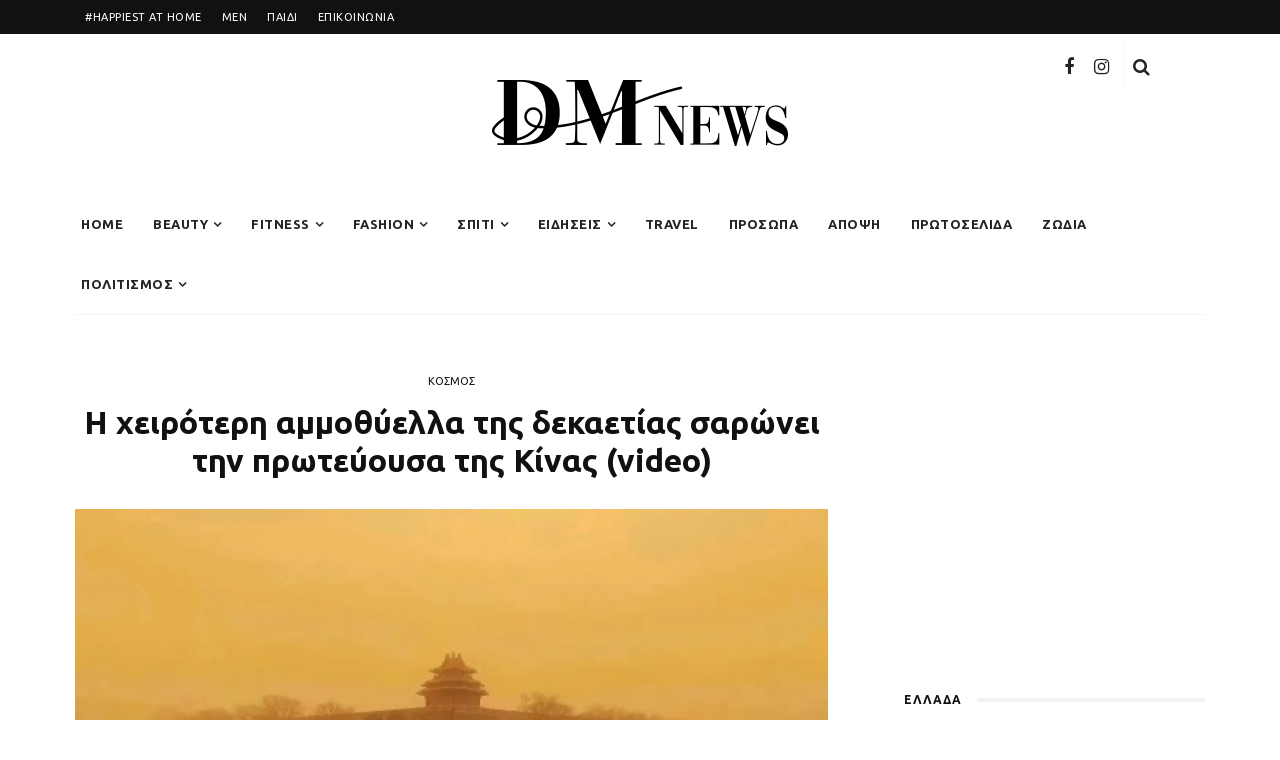

--- FILE ---
content_type: text/html; charset=UTF-8
request_url: https://dmnews.gr/kosmos/cheiroteri-ammothyella-tis-dekaetias-saronei-tin-proteyoysa-tis-kinas-video/
body_size: 22957
content:
<!DOCTYPE html>
<html lang="en-US">
<head>
	<meta charset="UTF-8"/>
	<meta http-equiv="X-UA-Compatible" content="IE=edge">
	<meta name="viewport" content="width=device-width, initial-scale=1.0">
	<meta name="keywords" content="κορινθος ειδησεις, Κόρινθος, κορινθος, ειδήσεις, ειδήσεις κόρινθος, τοπικά νέα, korinhos, corinth, news, korinthos news">
	<meta name="google-site-verification" content="eZy109vH0117uO316gquybqt4_MLgqU99AiQUH6yBt8" />
	<link rel="profile" href="http://gmpg.org/xfn/11"/>
	<link rel="pingback" href="https://dmnews.gr/xmlrpc.php"/>
	<script>
window.__unic_config_v2 = {"unic_enable_iab":"v2","unic_region":"eu","unic_language":"EL","unic_company":"Current website","unic_logo":"","unic_policy_url":"","unic_type":"popup","unic_enable_gdpr":"yes","unic_enable_ccpa":"no","publisherCountryCode":"DE"};
</script>
<script type="text/javascript">
!function(){var i,r,o;i="__tcfapiLocator",r=[],(o=window.frames[i])||(function e(){var t=window.document,a=!!o;if(!a)if(t.body){var n=t.createElement("iframe");n.style.cssText="display:none",n.name=i,t.body.appendChild(n)}else setTimeout(e,50);return!a}(),window.__tcfapi=function(){for(var e,t=[],a=0;a<arguments.length;a++)t[a]=arguments[a];if(!t.length)return r;if("setGdprApplies"===t[0])3<t.length&&2===parseInt(t[1],10)&&"boolean"==typeof t[3]&&(e=t[3],"function"==typeof t[2]&&t[2]("set",!0));else if("ping"===t[0]){var n={gdprApplies:e,cmpLoaded:!1,cmpStatus:"stub"};"function"==typeof t[2]&&t[2](n,!0)}else r.push(t)},window.addEventListener("message",function(n){var i="string"==typeof n.data,e={};try{e=i?JSON.parse(n.data):n.data}catch(e){}var r=e.__tcfapiCall;r&&window.__tcfapi(r.command,r.version,function(e,t){var a={__tcfapiReturn:{returnValue:e,success:t,callId:r.callId}};i&&(a=JSON.stringify(a)),n.source.postMessage(a,"*")},r.parameter)},!1))}();
!function(){var i,n,s;i="__uspapiLocator",n=[],(s=window.frames[i])||(function a(){var e=window.document,n=!!s;if(!s)if(e.body){var t=e.createElement("iframe");t.style.cssText="display:none",t.name=i,e.body.appendChild(t)}else setTimeout(a,50);return!n}(),window.__uspapi=function(){for(var a=[],e=0;e<arguments.length;e++)a[e]=arguments[e];if(!a.length)return n;"ping"===a[0]?"function"==typeof a[2]&&a[2]({cmpLoaded:!1,cmpStatus:"stub"},!0):n.push(a)},window.addEventListener("message",function(t){var i="string"==typeof t.data,a={};try{a=i?JSON.parse(t.data):t.data}catch(a){}var s=a.__uspapiCall;s&&window.__uspapi(s.command,s.version,function(a,e){var n={__uspapiReturn:{returnValue:a,success:e,callId:s.callId}};i&&(n=JSON.stringify(n)),t.source.postMessage(n,"*")},s.parameter)},!1))}();
window.__gpp_addFrame=function(e){if(!window.frames[e])if(document.body){var t=document.createElement("iframe");t.style.cssText="display:none",t.name=e,document.body.appendChild(t)}else window.setTimeout(window.__gpp_addFrame,50,e)},window.__gpp_stub=function(){var e=arguments;if(__gpp.queue=__gpp.queue||[],__gpp.events=__gpp.events||[],!e.length||1==e.length&&"queue"==e[0])return __gpp.queue;if(1==e.length&&"events"==e[0])return __gpp.events;var t=e[0],p=1<e.length?e[1]:null,s=2<e.length?e[2]:null;if("ping"===t)p&&p({gppVersion:"1.1",cmpStatus:"stub",cmpDisplayStatus:"hidden",signalStatus:"not ready",supportedAPIs:["2:tcfeuv2","5:tcfcav1","6:uspv1","7:usnatv1","8:uscav1","9:usvav1","10:uscov1","11:usutv1","12:usctv1"],cmpId:0,sectionList:[],applicableSections:[-1],gppString:"",parsedSections:{}},!0);else if("addEventListener"===t){"lastId"in __gpp||(__gpp.lastId=0),__gpp.lastId++;var n=__gpp.lastId;__gpp.events.push({id:n,callback:p,parameter:s}),p({eventName:"listenerRegistered",listenerId:n,data:!0,pingData:{gppVersion:"1.1",cmpStatus:"stub",cmpDisplayStatus:"hidden",signalStatus:"not ready",supportedAPIs:["2:tcfeuv2","5:tcfcav1","6:uspv1","7:usnatv1","8:uscav1","9:usvav1","10:uscov1","11:usutv1","12:usctv1"],cmpId:0,sectionList:[],applicableSections:[-1],gppString:"",parsedSections:{}}},!0)}else if("removeEventListener"===t){for(var a=!1,i=0;i<__gpp.events.length;i++)if(__gpp.events[i].id==s){__gpp.events.splice(i,1),a=!0;break}p({eventName:"listenerRemoved",listenerId:s,data:a,pingData:{gppVersion:"1.1",cmpStatus:"stub",cmpDisplayStatus:"hidden",signalStatus:"not ready",supportedAPIs:["2:tcfeuv2","5:tcfcav1","6:uspv1","7:usnatv1","8:uscav1","9:usvav1","10:uscov1","11:usutv1","12:usctv1"],cmpId:0,sectionList:[],applicableSections:[-1],gppString:"",parsedSections:{}}},!0)}else"hasSection"===t?p(!1,!0):"getSection"===t||"getField"===t?p(null,!0):__gpp.queue.push([].slice.apply(e))},window.__gpp_msghandler=function(s){var n="string"==typeof s.data;try{var t=n?JSON.parse(s.data):s.data}catch(e){t=null}if("object"==typeof t&&null!==t&&"__gppCall"in t){var a=t.__gppCall;window.__gpp(a.command,function(e,t){var p={__gppReturn:{returnValue:e,success:t,callId:a.callId}};s.source.postMessage(n?JSON.stringify(p):p,"*")},"parameter"in a?a.parameter:null,"version"in a?a.version:"1.1")}},"__gpp"in window&&"function"==typeof window.__gpp||(window.__gpp=window.__gpp_stub,window.addEventListener("message",window.__gpp_msghandler,!1),window.__gpp_addFrame("__gppLocator"));
!function(){if(window.gtag||(window.dataLayer=window.dataLayer||[],window.gtag=function(){window.dataLayer.push(arguments)}),window.gtag("set","developer_id.dZTcxZD",!0),localStorage&&null!==localStorage.getItem("__unic_consent_mode")){var consentStatus=JSON.parse(localStorage.getItem("__unic_consent_mode"));window.gtag("consent","default",consentStatus)}else window.gtag("consent","default",{ad_storage:"denied",functionality_storage:"denied",personalization_storage:"denied",analytics_storage:"denied",ad_user_data:"denied",ad_personalization:"denied",security_storage:"granted"});window.gtag("set","ads_data_redaction",!0),window.gtag("set","url_passthrough",!0)}();
</script>
<script async data-cfasync='false' src='https://cmp.uniconsent.com/v2/85d3bd683e/cmp.js'></script>
<meta name='robots' content='index, follow, max-image-preview:large, max-snippet:-1, max-video-preview:-1' />

	<!-- This site is optimized with the Yoast SEO plugin v23.1 - https://yoast.com/wordpress/plugins/seo/ -->
	<title>Η χειρότερη αμμοθύελλα της δεκαετίας σαρώνει την πρωτεύουσα της Κίνας (video) - DM News</title>
	<meta name="description" content="Η πρωτεύουσα της Κίνας, το Πεκίνο έχει καλυφθεί από άμμο και κίτρινη ομίχλη. Πρόκειται για την χειρότερη αμμοθύελα της" />
	<link rel="canonical" href="https://dmnews.gr/kosmos/cheiroteri-ammothyella-tis-dekaetias-saronei-tin-proteyoysa-tis-kinas-video/" />
	<meta property="og:locale" content="en_US" />
	<meta property="og:type" content="article" />
	<meta property="og:title" content="Η χειρότερη αμμοθύελλα της δεκαετίας σαρώνει την πρωτεύουσα της Κίνας (video) - DM News" />
	<meta property="og:description" content="Η πρωτεύουσα της Κίνας, το Πεκίνο έχει καλυφθεί από άμμο και κίτρινη ομίχλη. Πρόκειται για την χειρότερη αμμοθύελα της" />
	<meta property="og:url" content="https://dmnews.gr/kosmos/cheiroteri-ammothyella-tis-dekaetias-saronei-tin-proteyoysa-tis-kinas-video/" />
	<meta property="og:site_name" content="DM News" />
	<meta property="article:published_time" content="2021-03-15T14:05:35+00:00" />
	<meta property="og:image" content="https://dmnews.gr/wp-content/uploads/2021/03/EwfIWncVcAInXyS-1.jpg" />
	<meta property="og:image:width" content="500" />
	<meta property="og:image:height" content="281" />
	<meta property="og:image:type" content="image/jpeg" />
	<meta name="author" content="Dwra Metheniti" />
	<meta name="twitter:card" content="summary_large_image" />
	<meta name="twitter:label1" content="Written by" />
	<meta name="twitter:data1" content="Dwra Metheniti" />
	<meta name="twitter:label2" content="Est. reading time" />
	<meta name="twitter:data2" content="2 minutes" />
	<script type="application/ld+json" class="yoast-schema-graph">{"@context":"https://schema.org","@graph":[{"@type":"Article","@id":"https://dmnews.gr/kosmos/cheiroteri-ammothyella-tis-dekaetias-saronei-tin-proteyoysa-tis-kinas-video/#article","isPartOf":{"@id":"https://dmnews.gr/kosmos/cheiroteri-ammothyella-tis-dekaetias-saronei-tin-proteyoysa-tis-kinas-video/"},"author":{"name":"Dwra Metheniti","@id":"https://dmnews.gr/#/schema/person/ee8396b496f05a1ea81b15377642c7cb"},"headline":"Η χειρότερη αμμοθύελλα της δεκαετίας σαρώνει την πρωτεύουσα της Κίνας (video)","datePublished":"2021-03-15T14:05:35+00:00","dateModified":"2021-03-15T14:05:35+00:00","mainEntityOfPage":{"@id":"https://dmnews.gr/kosmos/cheiroteri-ammothyella-tis-dekaetias-saronei-tin-proteyoysa-tis-kinas-video/"},"wordCount":105,"commentCount":0,"publisher":{"@id":"https://dmnews.gr/#organization"},"image":{"@id":"https://dmnews.gr/kosmos/cheiroteri-ammothyella-tis-dekaetias-saronei-tin-proteyoysa-tis-kinas-video/#primaryimage"},"thumbnailUrl":"https://dmnews.gr/wp-content/uploads/2021/03/EwfIWncVcAInXyS-1.jpg","keywords":["featured","αμμοθύελλα","Άμμος","Κίνα","Ομίχλη","Πεκίνο"],"articleSection":["ΚΟΣΜΟΣ"],"inLanguage":"en-US","potentialAction":[{"@type":"CommentAction","name":"Comment","target":["https://dmnews.gr/kosmos/cheiroteri-ammothyella-tis-dekaetias-saronei-tin-proteyoysa-tis-kinas-video/#respond"]}]},{"@type":"WebPage","@id":"https://dmnews.gr/kosmos/cheiroteri-ammothyella-tis-dekaetias-saronei-tin-proteyoysa-tis-kinas-video/","url":"https://dmnews.gr/kosmos/cheiroteri-ammothyella-tis-dekaetias-saronei-tin-proteyoysa-tis-kinas-video/","name":"Η χειρότερη αμμοθύελλα της δεκαετίας σαρώνει την πρωτεύουσα της Κίνας (video) - DM News","isPartOf":{"@id":"https://dmnews.gr/#website"},"primaryImageOfPage":{"@id":"https://dmnews.gr/kosmos/cheiroteri-ammothyella-tis-dekaetias-saronei-tin-proteyoysa-tis-kinas-video/#primaryimage"},"image":{"@id":"https://dmnews.gr/kosmos/cheiroteri-ammothyella-tis-dekaetias-saronei-tin-proteyoysa-tis-kinas-video/#primaryimage"},"thumbnailUrl":"https://dmnews.gr/wp-content/uploads/2021/03/EwfIWncVcAInXyS-1.jpg","datePublished":"2021-03-15T14:05:35+00:00","dateModified":"2021-03-15T14:05:35+00:00","description":"Η πρωτεύουσα της Κίνας, το Πεκίνο έχει καλυφθεί από άμμο και κίτρινη ομίχλη. Πρόκειται για την χειρότερη αμμοθύελα της","breadcrumb":{"@id":"https://dmnews.gr/kosmos/cheiroteri-ammothyella-tis-dekaetias-saronei-tin-proteyoysa-tis-kinas-video/#breadcrumb"},"inLanguage":"en-US","potentialAction":[{"@type":"ReadAction","target":["https://dmnews.gr/kosmos/cheiroteri-ammothyella-tis-dekaetias-saronei-tin-proteyoysa-tis-kinas-video/"]}]},{"@type":"ImageObject","inLanguage":"en-US","@id":"https://dmnews.gr/kosmos/cheiroteri-ammothyella-tis-dekaetias-saronei-tin-proteyoysa-tis-kinas-video/#primaryimage","url":"https://dmnews.gr/wp-content/uploads/2021/03/EwfIWncVcAInXyS-1.jpg","contentUrl":"https://dmnews.gr/wp-content/uploads/2021/03/EwfIWncVcAInXyS-1.jpg","width":500,"height":281},{"@type":"BreadcrumbList","@id":"https://dmnews.gr/kosmos/cheiroteri-ammothyella-tis-dekaetias-saronei-tin-proteyoysa-tis-kinas-video/#breadcrumb","itemListElement":[{"@type":"ListItem","position":1,"name":"Home","item":"https://dmnews.gr/"},{"@type":"ListItem","position":2,"name":"Blog","item":"https://dmnews.gr/blog/"},{"@type":"ListItem","position":3,"name":"Η χειρότερη αμμοθύελλα της δεκαετίας σαρώνει την πρωτεύουσα της Κίνας (video)"}]},{"@type":"WebSite","@id":"https://dmnews.gr/#website","url":"https://dmnews.gr/","name":"DM News","description":"Ειδήσεις από την Κόρινθο και όλο τον κόσμο","publisher":{"@id":"https://dmnews.gr/#organization"},"potentialAction":[{"@type":"SearchAction","target":{"@type":"EntryPoint","urlTemplate":"https://dmnews.gr/?s={search_term_string}"},"query-input":"required name=search_term_string"}],"inLanguage":"en-US"},{"@type":"Organization","@id":"https://dmnews.gr/#organization","name":"DM News","url":"https://dmnews.gr/","logo":{"@type":"ImageObject","inLanguage":"en-US","@id":"https://dmnews.gr/#/schema/logo/image/","url":"https://dmnews.gr/wp-content/uploads/2020/09/dmnews_mainlogo.png","contentUrl":"https://dmnews.gr/wp-content/uploads/2020/09/dmnews_mainlogo.png","width":300,"height":68,"caption":"DM News"},"image":{"@id":"https://dmnews.gr/#/schema/logo/image/"}},{"@type":"Person","@id":"https://dmnews.gr/#/schema/person/ee8396b496f05a1ea81b15377642c7cb","name":"Dwra Metheniti","image":{"@type":"ImageObject","inLanguage":"en-US","@id":"https://dmnews.gr/#/schema/person/image/","url":"https://secure.gravatar.com/avatar/90f517ba390324fc5b44f441f051c707?s=96&d=mm&r=g","contentUrl":"https://secure.gravatar.com/avatar/90f517ba390324fc5b44f441f051c707?s=96&d=mm&r=g","caption":"Dwra Metheniti"},"url":"https://dmnews.gr/author/dwra/"}]}</script>
	<!-- / Yoast SEO plugin. -->


<link rel='dns-prefetch' href='//www.googletagmanager.com' />
<link rel='dns-prefetch' href='//fonts.googleapis.com' />
<link rel='dns-prefetch' href='//pagead2.googlesyndication.com' />
<link rel="alternate" type="application/rss+xml" title="DM News &raquo; Feed" href="https://dmnews.gr/feed/" />
<link rel="alternate" type="application/rss+xml" title="DM News &raquo; Comments Feed" href="https://dmnews.gr/comments/feed/" />
<link rel="alternate" type="application/rss+xml" title="DM News &raquo; Η χειρότερη αμμοθύελλα της δεκαετίας σαρώνει την πρωτεύουσα της Κίνας (video) Comments Feed" href="https://dmnews.gr/kosmos/cheiroteri-ammothyella-tis-dekaetias-saronei-tin-proteyoysa-tis-kinas-video/feed/" />
<script>
window._wpemojiSettings = {"baseUrl":"https:\/\/s.w.org\/images\/core\/emoji\/15.0.3\/72x72\/","ext":".png","svgUrl":"https:\/\/s.w.org\/images\/core\/emoji\/15.0.3\/svg\/","svgExt":".svg","source":{"concatemoji":"https:\/\/dmnews.gr\/wp-includes\/js\/wp-emoji-release.min.js?ver=6.6.1"}};
/*! This file is auto-generated */
!function(i,n){var o,s,e;function c(e){try{var t={supportTests:e,timestamp:(new Date).valueOf()};sessionStorage.setItem(o,JSON.stringify(t))}catch(e){}}function p(e,t,n){e.clearRect(0,0,e.canvas.width,e.canvas.height),e.fillText(t,0,0);var t=new Uint32Array(e.getImageData(0,0,e.canvas.width,e.canvas.height).data),r=(e.clearRect(0,0,e.canvas.width,e.canvas.height),e.fillText(n,0,0),new Uint32Array(e.getImageData(0,0,e.canvas.width,e.canvas.height).data));return t.every(function(e,t){return e===r[t]})}function u(e,t,n){switch(t){case"flag":return n(e,"\ud83c\udff3\ufe0f\u200d\u26a7\ufe0f","\ud83c\udff3\ufe0f\u200b\u26a7\ufe0f")?!1:!n(e,"\ud83c\uddfa\ud83c\uddf3","\ud83c\uddfa\u200b\ud83c\uddf3")&&!n(e,"\ud83c\udff4\udb40\udc67\udb40\udc62\udb40\udc65\udb40\udc6e\udb40\udc67\udb40\udc7f","\ud83c\udff4\u200b\udb40\udc67\u200b\udb40\udc62\u200b\udb40\udc65\u200b\udb40\udc6e\u200b\udb40\udc67\u200b\udb40\udc7f");case"emoji":return!n(e,"\ud83d\udc26\u200d\u2b1b","\ud83d\udc26\u200b\u2b1b")}return!1}function f(e,t,n){var r="undefined"!=typeof WorkerGlobalScope&&self instanceof WorkerGlobalScope?new OffscreenCanvas(300,150):i.createElement("canvas"),a=r.getContext("2d",{willReadFrequently:!0}),o=(a.textBaseline="top",a.font="600 32px Arial",{});return e.forEach(function(e){o[e]=t(a,e,n)}),o}function t(e){var t=i.createElement("script");t.src=e,t.defer=!0,i.head.appendChild(t)}"undefined"!=typeof Promise&&(o="wpEmojiSettingsSupports",s=["flag","emoji"],n.supports={everything:!0,everythingExceptFlag:!0},e=new Promise(function(e){i.addEventListener("DOMContentLoaded",e,{once:!0})}),new Promise(function(t){var n=function(){try{var e=JSON.parse(sessionStorage.getItem(o));if("object"==typeof e&&"number"==typeof e.timestamp&&(new Date).valueOf()<e.timestamp+604800&&"object"==typeof e.supportTests)return e.supportTests}catch(e){}return null}();if(!n){if("undefined"!=typeof Worker&&"undefined"!=typeof OffscreenCanvas&&"undefined"!=typeof URL&&URL.createObjectURL&&"undefined"!=typeof Blob)try{var e="postMessage("+f.toString()+"("+[JSON.stringify(s),u.toString(),p.toString()].join(",")+"));",r=new Blob([e],{type:"text/javascript"}),a=new Worker(URL.createObjectURL(r),{name:"wpTestEmojiSupports"});return void(a.onmessage=function(e){c(n=e.data),a.terminate(),t(n)})}catch(e){}c(n=f(s,u,p))}t(n)}).then(function(e){for(var t in e)n.supports[t]=e[t],n.supports.everything=n.supports.everything&&n.supports[t],"flag"!==t&&(n.supports.everythingExceptFlag=n.supports.everythingExceptFlag&&n.supports[t]);n.supports.everythingExceptFlag=n.supports.everythingExceptFlag&&!n.supports.flag,n.DOMReady=!1,n.readyCallback=function(){n.DOMReady=!0}}).then(function(){return e}).then(function(){var e;n.supports.everything||(n.readyCallback(),(e=n.source||{}).concatemoji?t(e.concatemoji):e.wpemoji&&e.twemoji&&(t(e.twemoji),t(e.wpemoji)))}))}((window,document),window._wpemojiSettings);
</script>
<link rel='stylesheet' id='look_ruby_plugin_core_style-css' href='https://dmnews.gr/wp-content/plugins/look-ruby-core/assets/core.css?ver=5.3' media='all' />
<link rel='stylesheet' id='google-font-themes-css' href='//fonts.googleapis.com/css?family=Ubuntu%3A400%2C700&#038;font-display=swap&#038;ver=5.3' media='all' />
<style id='wp-emoji-styles-inline-css'>

	img.wp-smiley, img.emoji {
		display: inline !important;
		border: none !important;
		box-shadow: none !important;
		height: 1em !important;
		width: 1em !important;
		margin: 0 0.07em !important;
		vertical-align: -0.1em !important;
		background: none !important;
		padding: 0 !important;
	}
</style>
<link rel='stylesheet' id='wp-block-library-css' href='https://dmnews.gr/wp-includes/css/dist/block-library/style.min.css?ver=6.6.1' media='all' />
<style id='classic-theme-styles-inline-css'>
/*! This file is auto-generated */
.wp-block-button__link{color:#fff;background-color:#32373c;border-radius:9999px;box-shadow:none;text-decoration:none;padding:calc(.667em + 2px) calc(1.333em + 2px);font-size:1.125em}.wp-block-file__button{background:#32373c;color:#fff;text-decoration:none}
</style>
<style id='global-styles-inline-css'>
:root{--wp--preset--aspect-ratio--square: 1;--wp--preset--aspect-ratio--4-3: 4/3;--wp--preset--aspect-ratio--3-4: 3/4;--wp--preset--aspect-ratio--3-2: 3/2;--wp--preset--aspect-ratio--2-3: 2/3;--wp--preset--aspect-ratio--16-9: 16/9;--wp--preset--aspect-ratio--9-16: 9/16;--wp--preset--color--black: #000000;--wp--preset--color--cyan-bluish-gray: #abb8c3;--wp--preset--color--white: #ffffff;--wp--preset--color--pale-pink: #f78da7;--wp--preset--color--vivid-red: #cf2e2e;--wp--preset--color--luminous-vivid-orange: #ff6900;--wp--preset--color--luminous-vivid-amber: #fcb900;--wp--preset--color--light-green-cyan: #7bdcb5;--wp--preset--color--vivid-green-cyan: #00d084;--wp--preset--color--pale-cyan-blue: #8ed1fc;--wp--preset--color--vivid-cyan-blue: #0693e3;--wp--preset--color--vivid-purple: #9b51e0;--wp--preset--gradient--vivid-cyan-blue-to-vivid-purple: linear-gradient(135deg,rgba(6,147,227,1) 0%,rgb(155,81,224) 100%);--wp--preset--gradient--light-green-cyan-to-vivid-green-cyan: linear-gradient(135deg,rgb(122,220,180) 0%,rgb(0,208,130) 100%);--wp--preset--gradient--luminous-vivid-amber-to-luminous-vivid-orange: linear-gradient(135deg,rgba(252,185,0,1) 0%,rgba(255,105,0,1) 100%);--wp--preset--gradient--luminous-vivid-orange-to-vivid-red: linear-gradient(135deg,rgba(255,105,0,1) 0%,rgb(207,46,46) 100%);--wp--preset--gradient--very-light-gray-to-cyan-bluish-gray: linear-gradient(135deg,rgb(238,238,238) 0%,rgb(169,184,195) 100%);--wp--preset--gradient--cool-to-warm-spectrum: linear-gradient(135deg,rgb(74,234,220) 0%,rgb(151,120,209) 20%,rgb(207,42,186) 40%,rgb(238,44,130) 60%,rgb(251,105,98) 80%,rgb(254,248,76) 100%);--wp--preset--gradient--blush-light-purple: linear-gradient(135deg,rgb(255,206,236) 0%,rgb(152,150,240) 100%);--wp--preset--gradient--blush-bordeaux: linear-gradient(135deg,rgb(254,205,165) 0%,rgb(254,45,45) 50%,rgb(107,0,62) 100%);--wp--preset--gradient--luminous-dusk: linear-gradient(135deg,rgb(255,203,112) 0%,rgb(199,81,192) 50%,rgb(65,88,208) 100%);--wp--preset--gradient--pale-ocean: linear-gradient(135deg,rgb(255,245,203) 0%,rgb(182,227,212) 50%,rgb(51,167,181) 100%);--wp--preset--gradient--electric-grass: linear-gradient(135deg,rgb(202,248,128) 0%,rgb(113,206,126) 100%);--wp--preset--gradient--midnight: linear-gradient(135deg,rgb(2,3,129) 0%,rgb(40,116,252) 100%);--wp--preset--font-size--small: 13px;--wp--preset--font-size--medium: 20px;--wp--preset--font-size--large: 36px;--wp--preset--font-size--x-large: 42px;--wp--preset--spacing--20: 0.44rem;--wp--preset--spacing--30: 0.67rem;--wp--preset--spacing--40: 1rem;--wp--preset--spacing--50: 1.5rem;--wp--preset--spacing--60: 2.25rem;--wp--preset--spacing--70: 3.38rem;--wp--preset--spacing--80: 5.06rem;--wp--preset--shadow--natural: 6px 6px 9px rgba(0, 0, 0, 0.2);--wp--preset--shadow--deep: 12px 12px 50px rgba(0, 0, 0, 0.4);--wp--preset--shadow--sharp: 6px 6px 0px rgba(0, 0, 0, 0.2);--wp--preset--shadow--outlined: 6px 6px 0px -3px rgba(255, 255, 255, 1), 6px 6px rgba(0, 0, 0, 1);--wp--preset--shadow--crisp: 6px 6px 0px rgba(0, 0, 0, 1);}:where(.is-layout-flex){gap: 0.5em;}:where(.is-layout-grid){gap: 0.5em;}body .is-layout-flex{display: flex;}.is-layout-flex{flex-wrap: wrap;align-items: center;}.is-layout-flex > :is(*, div){margin: 0;}body .is-layout-grid{display: grid;}.is-layout-grid > :is(*, div){margin: 0;}:where(.wp-block-columns.is-layout-flex){gap: 2em;}:where(.wp-block-columns.is-layout-grid){gap: 2em;}:where(.wp-block-post-template.is-layout-flex){gap: 1.25em;}:where(.wp-block-post-template.is-layout-grid){gap: 1.25em;}.has-black-color{color: var(--wp--preset--color--black) !important;}.has-cyan-bluish-gray-color{color: var(--wp--preset--color--cyan-bluish-gray) !important;}.has-white-color{color: var(--wp--preset--color--white) !important;}.has-pale-pink-color{color: var(--wp--preset--color--pale-pink) !important;}.has-vivid-red-color{color: var(--wp--preset--color--vivid-red) !important;}.has-luminous-vivid-orange-color{color: var(--wp--preset--color--luminous-vivid-orange) !important;}.has-luminous-vivid-amber-color{color: var(--wp--preset--color--luminous-vivid-amber) !important;}.has-light-green-cyan-color{color: var(--wp--preset--color--light-green-cyan) !important;}.has-vivid-green-cyan-color{color: var(--wp--preset--color--vivid-green-cyan) !important;}.has-pale-cyan-blue-color{color: var(--wp--preset--color--pale-cyan-blue) !important;}.has-vivid-cyan-blue-color{color: var(--wp--preset--color--vivid-cyan-blue) !important;}.has-vivid-purple-color{color: var(--wp--preset--color--vivid-purple) !important;}.has-black-background-color{background-color: var(--wp--preset--color--black) !important;}.has-cyan-bluish-gray-background-color{background-color: var(--wp--preset--color--cyan-bluish-gray) !important;}.has-white-background-color{background-color: var(--wp--preset--color--white) !important;}.has-pale-pink-background-color{background-color: var(--wp--preset--color--pale-pink) !important;}.has-vivid-red-background-color{background-color: var(--wp--preset--color--vivid-red) !important;}.has-luminous-vivid-orange-background-color{background-color: var(--wp--preset--color--luminous-vivid-orange) !important;}.has-luminous-vivid-amber-background-color{background-color: var(--wp--preset--color--luminous-vivid-amber) !important;}.has-light-green-cyan-background-color{background-color: var(--wp--preset--color--light-green-cyan) !important;}.has-vivid-green-cyan-background-color{background-color: var(--wp--preset--color--vivid-green-cyan) !important;}.has-pale-cyan-blue-background-color{background-color: var(--wp--preset--color--pale-cyan-blue) !important;}.has-vivid-cyan-blue-background-color{background-color: var(--wp--preset--color--vivid-cyan-blue) !important;}.has-vivid-purple-background-color{background-color: var(--wp--preset--color--vivid-purple) !important;}.has-black-border-color{border-color: var(--wp--preset--color--black) !important;}.has-cyan-bluish-gray-border-color{border-color: var(--wp--preset--color--cyan-bluish-gray) !important;}.has-white-border-color{border-color: var(--wp--preset--color--white) !important;}.has-pale-pink-border-color{border-color: var(--wp--preset--color--pale-pink) !important;}.has-vivid-red-border-color{border-color: var(--wp--preset--color--vivid-red) !important;}.has-luminous-vivid-orange-border-color{border-color: var(--wp--preset--color--luminous-vivid-orange) !important;}.has-luminous-vivid-amber-border-color{border-color: var(--wp--preset--color--luminous-vivid-amber) !important;}.has-light-green-cyan-border-color{border-color: var(--wp--preset--color--light-green-cyan) !important;}.has-vivid-green-cyan-border-color{border-color: var(--wp--preset--color--vivid-green-cyan) !important;}.has-pale-cyan-blue-border-color{border-color: var(--wp--preset--color--pale-cyan-blue) !important;}.has-vivid-cyan-blue-border-color{border-color: var(--wp--preset--color--vivid-cyan-blue) !important;}.has-vivid-purple-border-color{border-color: var(--wp--preset--color--vivid-purple) !important;}.has-vivid-cyan-blue-to-vivid-purple-gradient-background{background: var(--wp--preset--gradient--vivid-cyan-blue-to-vivid-purple) !important;}.has-light-green-cyan-to-vivid-green-cyan-gradient-background{background: var(--wp--preset--gradient--light-green-cyan-to-vivid-green-cyan) !important;}.has-luminous-vivid-amber-to-luminous-vivid-orange-gradient-background{background: var(--wp--preset--gradient--luminous-vivid-amber-to-luminous-vivid-orange) !important;}.has-luminous-vivid-orange-to-vivid-red-gradient-background{background: var(--wp--preset--gradient--luminous-vivid-orange-to-vivid-red) !important;}.has-very-light-gray-to-cyan-bluish-gray-gradient-background{background: var(--wp--preset--gradient--very-light-gray-to-cyan-bluish-gray) !important;}.has-cool-to-warm-spectrum-gradient-background{background: var(--wp--preset--gradient--cool-to-warm-spectrum) !important;}.has-blush-light-purple-gradient-background{background: var(--wp--preset--gradient--blush-light-purple) !important;}.has-blush-bordeaux-gradient-background{background: var(--wp--preset--gradient--blush-bordeaux) !important;}.has-luminous-dusk-gradient-background{background: var(--wp--preset--gradient--luminous-dusk) !important;}.has-pale-ocean-gradient-background{background: var(--wp--preset--gradient--pale-ocean) !important;}.has-electric-grass-gradient-background{background: var(--wp--preset--gradient--electric-grass) !important;}.has-midnight-gradient-background{background: var(--wp--preset--gradient--midnight) !important;}.has-small-font-size{font-size: var(--wp--preset--font-size--small) !important;}.has-medium-font-size{font-size: var(--wp--preset--font-size--medium) !important;}.has-large-font-size{font-size: var(--wp--preset--font-size--large) !important;}.has-x-large-font-size{font-size: var(--wp--preset--font-size--x-large) !important;}
:where(.wp-block-post-template.is-layout-flex){gap: 1.25em;}:where(.wp-block-post-template.is-layout-grid){gap: 1.25em;}
:where(.wp-block-columns.is-layout-flex){gap: 2em;}:where(.wp-block-columns.is-layout-grid){gap: 2em;}
:root :where(.wp-block-pullquote){font-size: 1.5em;line-height: 1.6;}
</style>
<link rel='stylesheet' id='contact-form-7-css' href='https://dmnews.gr/wp-content/plugins/contact-form-7/includes/css/styles.css?ver=6.0.6' media='all' />
<link rel='stylesheet' id='look_ruby_external_style-css' href='https://dmnews.gr/wp-content/themes/look/assets/external/external-style.css?ver=5.3' media='all' />
<link rel='stylesheet' id='look_ruby_main_style-css' href='https://dmnews.gr/wp-content/themes/look/assets/css/theme-style.css?ver=5.3' media='all' />
<link rel='stylesheet' id='look_ruby_responsive_style-css' href='https://dmnews.gr/wp-content/themes/look/assets/css/theme-responsive.css?ver=5.3' media='all' />
<style id='look_ruby_responsive_style-inline-css'>
h1, h2, h3, h4, h5, h6,.post-counter, .logo-text, .banner-content-wrap, .post-review-score,.woocommerce .price, blockquote{ font-family :Ubuntu;font-weight :700;}input, textarea, h3.comment-reply-title, .comment-title h3,.counter-element-right, .pagination-wrap{ font-family :Ubuntu;}.post-title.is-big-title{ font-size: 26px; }.post-title.is-medium-title{ font-size: 20px; }.post-title.is-small-title, .post-title.is-mini-title{ font-size: 15px; }.single .post-title.single-title{ font-size: 32px; }.post-excerpt { font-size: 14px; }.entry { line-height:16px;}.main-nav-inner > li > a , .header-style-2 .nav-search-outer {line-height: 60px;height: 60px;}.header-style-2 .logo-image img {max-height: 60px;height: 60px;}.post-review-score, .score-bar { background-color: #ff7171;}.header-banner-wrap .off-canvas-btn-wrap { display: none;}
.ruby-slider-hw-nav { display: none; }
.main-nav-inner > li {margin-right: -10px; }
.header-social-wrap { right: 120px; top: 20%; }
.block-view-more { font-family: Ubuntu; }
.entry { line-height: 22px; }
.single.is-left-margin .single-entry { margin-left:0; }
</style>
<link rel='stylesheet' id='look_ruby_default_style-css' href='https://dmnews.gr/wp-content/themes/look-child/style.css?ver=5.3' media='all' />
<link rel='stylesheet' id='redux-google-fonts-look_ruby_theme_options-css' href='https://fonts.googleapis.com/css?family=Ubuntu%3A300%2C400%2C500%2C700%2C300italic%2C400italic%2C500italic%2C700italic&#038;subset=latin&#038;font-display=swap&#038;ver=1609832995' media='all' />
<script src="https://dmnews.gr/wp-includes/js/jquery/jquery.min.js?ver=3.7.1" id="jquery-core-js"></script>
<script src="https://dmnews.gr/wp-includes/js/jquery/jquery-migrate.min.js?ver=3.4.1" id="jquery-migrate-js"></script>
<!--[if lt IE 9]>
<script src="https://dmnews.gr/wp-content/themes/look/assets/external/html5.js?ver=3.7.3" id="html5-js"></script>
<![endif]-->

<!-- Google tag (gtag.js) snippet added by Site Kit -->

<!-- Google Analytics snippet added by Site Kit -->
<script src="https://www.googletagmanager.com/gtag/js?id=GT-K8HXDG8L" id="google_gtagjs-js" async></script>
<script id="google_gtagjs-js-after">
window.dataLayer = window.dataLayer || [];function gtag(){dataLayer.push(arguments);}
gtag("set","linker",{"domains":["dmnews.gr"]});
gtag("js", new Date());
gtag("set", "developer_id.dZTNiMT", true);
gtag("config", "GT-K8HXDG8L");
</script>

<!-- End Google tag (gtag.js) snippet added by Site Kit -->
<link rel="https://api.w.org/" href="https://dmnews.gr/wp-json/" /><link rel="alternate" title="JSON" type="application/json" href="https://dmnews.gr/wp-json/wp/v2/posts/8786" /><link rel="EditURI" type="application/rsd+xml" title="RSD" href="https://dmnews.gr/xmlrpc.php?rsd" />
<meta name="generator" content="WordPress 6.6.1" />
<link rel='shortlink' href='https://dmnews.gr/?p=8786' />
<link rel="alternate" title="oEmbed (JSON)" type="application/json+oembed" href="https://dmnews.gr/wp-json/oembed/1.0/embed?url=https%3A%2F%2Fdmnews.gr%2Fkosmos%2Fcheiroteri-ammothyella-tis-dekaetias-saronei-tin-proteyoysa-tis-kinas-video%2F" />
<link rel="alternate" title="oEmbed (XML)" type="text/xml+oembed" href="https://dmnews.gr/wp-json/oembed/1.0/embed?url=https%3A%2F%2Fdmnews.gr%2Fkosmos%2Fcheiroteri-ammothyella-tis-dekaetias-saronei-tin-proteyoysa-tis-kinas-video%2F&#038;format=xml" />
<meta name="generator" content="Site Kit by Google 1.131.0" />
<!-- Google AdSense meta tags added by Site Kit -->
<meta name="google-adsense-platform-account" content="ca-host-pub-2644536267352236">
<meta name="google-adsense-platform-domain" content="sitekit.withgoogle.com">
<!-- End Google AdSense meta tags added by Site Kit -->

<!-- Google AdSense snippet added by Site Kit -->
<script async src="https://pagead2.googlesyndication.com/pagead/js/adsbygoogle.js?client=ca-pub-8342236769772965&amp;host=ca-host-pub-2644536267352236" crossorigin="anonymous"></script>

<!-- End Google AdSense snippet added by Site Kit -->
<link rel="icon" href="https://dmnews.gr/wp-content/uploads/2020/09/cropped-dmnews_favicon-32x32.png" sizes="32x32" />
<link rel="icon" href="https://dmnews.gr/wp-content/uploads/2020/09/cropped-dmnews_favicon-192x192.png" sizes="192x192" />
<link rel="apple-touch-icon" href="https://dmnews.gr/wp-content/uploads/2020/09/cropped-dmnews_favicon-180x180.png" />
<meta name="msapplication-TileImage" content="https://dmnews.gr/wp-content/uploads/2020/09/cropped-dmnews_favicon-270x270.png" />
		<style id="wp-custom-css">
			.main-nav-inner { margin-left: -14px; margin-right: -14px;}

.sidebar-wrap { padding-left: 76px; }		</style>
		<style type="text/css" title="dynamic-css" class="options-output">.header-banner-wrap{background-color:#fff;background-repeat:repeat;background-size:inherit;background-attachment:fixed;background-position:center center;}.footer-inner{background-color:#111;background-repeat:no-repeat;background-size:cover;background-attachment:fixed;background-position:center center;}body{font-family:Ubuntu;line-height:16px;font-weight:400;font-style:normal;color:#242424;font-size:16px;}.post-title,.product_title,.widget_recent_entries li{font-family:Ubuntu;text-transform:none;font-weight:700;font-style:normal;color:#111;}.post-cat-info{font-family:Ubuntu;text-transform:none;font-weight:normal;font-style:normal;color:#111;font-size:11px;}.post-meta-info,.share-bar-total,.block-view-more,.single-tag-wrap,.author-job,.nav-arrow,.comment-metadata time,.comment-list .reply,.edit-link{font-family:Ubuntu;text-transform:uppercase;font-weight:400;font-style:normal;color:#bbbbbb;font-size:11px;}.main-nav-wrap,.off-canvas-nav-wrap{font-family:Ubuntu;text-transform:uppercase;letter-spacing:0.5px;font-weight:700;font-style:normal;font-size:13px;}.top-bar-menu{font-family:Ubuntu;text-transform:uppercase;letter-spacing:0.5px;font-weight:normal;font-style:normal;font-size:11px;}.block-title,.widget-title,section.products > h2{font-family:Ubuntu;text-transform:uppercase;letter-spacing:1px;font-weight:700;font-style:normal;color:#111;font-size:12px;}</style>	<!-- Global site tag (gtag.js) - Google Analytics -->
<script async src="https://www.googletagmanager.com/gtag/js?id=UA-183821754-1"></script>
<script>
  window.dataLayer = window.dataLayer || [];
  function gtag(){dataLayer.push(arguments);}
  gtag('js', new Date());

  gtag('config', 'UA-183821754-1');
</script>


<script data-ad-client="ca-pub-8342236769772965" async src="https://pagead2.googlesyndication.com/pagead/js/adsbygoogle.js"></script>
	


</head>
<body class="post-template-default single single-post postid-8786 single-format-standard ruby-body is-full-width is-site-smooth-display is-social-tooltip is-hide-sidebar is-left-margin">
<div class="off-canvas-wrap is-light-text">
	<div class="off-canvas-inner">

		<a href="#" id="ruby-off-canvas-close-btn"><i class="ruby-close-btn" aria-hidden="true"></i></a>

		
		<div id="off-canvas-navigation" class="off-canvas-nav-wrap">
			<ul id="menu-main-menu" class="off-canvas-nav-inner"><li id="menu-item-2697" class="menu-item menu-item-type-post_type menu-item-object-page menu-item-home menu-item-2697"><a href="https://dmnews.gr/">Home</a></li>
<li id="menu-item-2685" class="menu-item menu-item-type-taxonomy menu-item-object-category menu-item-has-children menu-item-2685 is-category-2"><a href="https://dmnews.gr/category/beauty/">BEAUTY</a>
<ul class="sub-menu">
	<li id="menu-item-2713" class="menu-item menu-item-type-taxonomy menu-item-object-category menu-item-2713 is-category-24"><a href="https://dmnews.gr/category/beauty/make-up/">Make-up</a></li>
	<li id="menu-item-2714" class="menu-item menu-item-type-taxonomy menu-item-object-category menu-item-2714 is-category-25"><a href="https://dmnews.gr/category/beauty/skincare/">Skincare</a></li>
	<li id="menu-item-2711" class="menu-item menu-item-type-taxonomy menu-item-object-category menu-item-2711 is-category-26"><a href="https://dmnews.gr/category/beauty/hairs-nails/">Hairs &amp; Nails</a></li>
</ul>
</li>
<li id="menu-item-2723" class="menu-item menu-item-type-taxonomy menu-item-object-category menu-item-has-children menu-item-2723 is-category-28"><a href="https://dmnews.gr/category/fitness/">FITNESS</a>
<ul class="sub-menu">
	<li id="menu-item-2725" class="menu-item menu-item-type-taxonomy menu-item-object-category menu-item-2725 is-category-29"><a href="https://dmnews.gr/category/fitness/health/">Health</a></li>
	<li id="menu-item-2724" class="menu-item menu-item-type-taxonomy menu-item-object-category menu-item-2724 is-category-30"><a href="https://dmnews.gr/category/fitness/diet-exercise/">Diet &#8211; Exercise</a></li>
	<li id="menu-item-2726" class="menu-item menu-item-type-taxonomy menu-item-object-category menu-item-2726 is-category-31"><a href="https://dmnews.gr/category/fitness/psychology/">Psychology</a></li>
	<li id="menu-item-2727" class="menu-item menu-item-type-taxonomy menu-item-object-category menu-item-2727 is-category-32"><a href="https://dmnews.gr/category/fitness/relationships/">Relationships</a></li>
</ul>
</li>
<li id="menu-item-2684" class="menu-item menu-item-type-taxonomy menu-item-object-category menu-item-has-children menu-item-2684 is-category-4"><a href="https://dmnews.gr/category/fashion/">FASHION</a>
<ul class="sub-menu">
	<li id="menu-item-2722" class="menu-item menu-item-type-taxonomy menu-item-object-category menu-item-2722 is-category-35"><a href="https://dmnews.gr/category/fashion/tips-trends/">Tips &amp; Trends</a></li>
	<li id="menu-item-2720" class="menu-item menu-item-type-taxonomy menu-item-object-category menu-item-2720 is-category-36"><a href="https://dmnews.gr/category/fashion/get-the-look/">Get The Look</a></li>
	<li id="menu-item-2719" class="menu-item menu-item-type-taxonomy menu-item-object-category menu-item-2719 is-category-37"><a href="https://dmnews.gr/category/fashion/collections/">Collections</a></li>
	<li id="menu-item-2718" class="menu-item menu-item-type-taxonomy menu-item-object-category menu-item-2718 is-category-38"><a href="https://dmnews.gr/category/fashion/celebrity-style/">Celebrity Style</a></li>
</ul>
</li>
<li id="menu-item-2744" class="menu-item menu-item-type-taxonomy menu-item-object-category menu-item-has-children menu-item-2744 is-category-39"><a href="https://dmnews.gr/category/ola-gia-to-spiti/">ΣΠΙΤΙ</a>
<ul class="sub-menu">
	<li id="menu-item-2746" class="menu-item menu-item-type-taxonomy menu-item-object-category menu-item-2746 is-category-40"><a href="https://dmnews.gr/category/ola-gia-to-spiti/decoration/">Decoration</a></li>
	<li id="menu-item-2747" class="menu-item menu-item-type-taxonomy menu-item-object-category menu-item-2747 is-category-41"><a href="https://dmnews.gr/category/ola-gia-to-spiti/feng-shui/">Feng Shui</a></li>
	<li id="menu-item-2745" class="menu-item menu-item-type-taxonomy menu-item-object-category menu-item-2745 is-category-42"><a href="https://dmnews.gr/category/ola-gia-to-spiti/cleanliness/">Cleanliness</a></li>
	<li id="menu-item-2716" class="menu-item menu-item-type-taxonomy menu-item-object-category menu-item-2716 is-category-43"><a href="https://dmnews.gr/category/cooking/">COOKING</a></li>
</ul>
</li>
<li id="menu-item-2760" class="menu-item menu-item-type-custom menu-item-object-custom menu-item-has-children menu-item-2760"><a href="#">ΕΙΔΗΣΕΙΣ</a>
<ul class="sub-menu">
	<li id="menu-item-2730" class="menu-item menu-item-type-taxonomy menu-item-object-category menu-item-2730 is-category-49"><a href="https://dmnews.gr/category/live/">LIVE</a></li>
	<li id="menu-item-2731" class="menu-item menu-item-type-taxonomy menu-item-object-category menu-item-2731 is-category-47"><a href="https://dmnews.gr/category/media-tv/">MEDIA TV</a></li>
	<li id="menu-item-2739" class="menu-item menu-item-type-taxonomy menu-item-object-category menu-item-2739 is-category-52"><a href="https://dmnews.gr/category/ellada/">ΕΛΛΑΔΑ</a></li>
	<li id="menu-item-2742" class="menu-item menu-item-type-taxonomy menu-item-object-category current-post-ancestor current-menu-parent current-post-parent menu-item-2742 is-category-53"><a href="https://dmnews.gr/category/kosmos/">ΚΟΣΜΟΣ</a></li>
	<li id="menu-item-2758" class="menu-item menu-item-type-taxonomy menu-item-object-category menu-item-2758 is-category-54"><a href="https://dmnews.gr/category/topika-nea/">ΤΟΠΙΚΑ ΝΕΑ</a></li>
	<li id="menu-item-2925" class="menu-item menu-item-type-taxonomy menu-item-object-category menu-item-2925 is-category-72"><a href="https://dmnews.gr/category/politiki/">ΠΟΛΙΤΙΚΗ</a></li>
	<li id="menu-item-2734" class="menu-item menu-item-type-taxonomy menu-item-object-category menu-item-2734 is-category-48"><a href="https://dmnews.gr/category/sports/">SPORTS</a></li>
	<li id="menu-item-2757" class="menu-item menu-item-type-taxonomy menu-item-object-category menu-item-2757 is-category-57"><a href="https://dmnews.gr/category/technologia/">ΤΕΧΝΟΛΟΓΙΑ</a></li>
	<li id="menu-item-2733" class="menu-item menu-item-type-taxonomy menu-item-object-category menu-item-2733 is-category-5"><a href="https://dmnews.gr/category/showbiz/">SHOWBIZ</a></li>
	<li id="menu-item-2743" class="menu-item menu-item-type-taxonomy menu-item-object-category menu-item-2743 is-category-58"><a href="https://dmnews.gr/category/oikonomia/">ΟΙΚΟΝΟΜΙΑ</a></li>
</ul>
</li>
<li id="menu-item-2735" class="menu-item menu-item-type-taxonomy menu-item-object-category menu-item-2735 is-category-6"><a href="https://dmnews.gr/category/travel/">TRAVEL</a></li>
<li id="menu-item-2755" class="menu-item menu-item-type-taxonomy menu-item-object-category menu-item-2755 is-category-50"><a href="https://dmnews.gr/category/prosopa/">ΠΡΟΣΩΠΑ</a></li>
<li id="menu-item-2738" class="menu-item menu-item-type-taxonomy menu-item-object-category menu-item-2738 is-category-51"><a href="https://dmnews.gr/category/apopsi/">ΑΠΟΨΗ</a></li>
<li id="menu-item-3033" class="menu-item menu-item-type-post_type menu-item-object-page menu-item-3033"><a href="https://dmnews.gr/protoselida/">ΠΡΩΤΟΣΕΛΙΔΑ</a></li>
<li id="menu-item-2737" class="menu-item menu-item-type-taxonomy menu-item-object-category menu-item-2737 is-category-46"><a href="https://dmnews.gr/category/zodia/">ΖΩΔΙΑ</a></li>
<li id="menu-item-2749" class="menu-item menu-item-type-taxonomy menu-item-object-category menu-item-has-children menu-item-2749 is-category-60"><a href="https://dmnews.gr/category/politismos/">ΠΟΛΙΤΙΣΜΟΣ</a>
<ul class="sub-menu">
	<li id="menu-item-2751" class="menu-item menu-item-type-taxonomy menu-item-object-category menu-item-2751 is-category-61"><a href="https://dmnews.gr/category/politismos/theatro/">ΘΕΑΤΡΟ</a></li>
	<li id="menu-item-2753" class="menu-item menu-item-type-taxonomy menu-item-object-category menu-item-2753 is-category-62"><a href="https://dmnews.gr/category/politismos/sinema/">ΣΙΝΕΜΑ</a></li>
	<li id="menu-item-2752" class="menu-item menu-item-type-taxonomy menu-item-object-category menu-item-2752 is-category-64"><a href="https://dmnews.gr/category/politismos/moysiki/">ΜΟΥΣΙΚΗ</a></li>
	<li id="menu-item-2750" class="menu-item menu-item-type-taxonomy menu-item-object-category menu-item-2750 is-category-65"><a href="https://dmnews.gr/category/politismos/vivlio/">ΒΙΒΛΙΟ</a></li>
</ul>
</li>
</ul>		</div>

			</div>
</div><div class="main-site-outer">
	<div class="header-outer header-style-1">
	<div class="top-bar-wrap clearfix">
	<div class="ruby-container">
		<div class="top-bar-inner clearfix">
			<div class="top-bar-menu">
			<ul id="menu-top-menu" class="top-bar-menu-inner"><li id="menu-item-2763" class="menu-item menu-item-type-taxonomy menu-item-object-category menu-item-2763 is-category-66"><a href="https://dmnews.gr/category/happiest-at-home/">#HAPPIEST AT HOME</a></li>
<li id="menu-item-2764" class="menu-item menu-item-type-taxonomy menu-item-object-category menu-item-2764 is-category-44"><a href="https://dmnews.gr/category/men/">MEN</a></li>
<li id="menu-item-2765" class="menu-item menu-item-type-taxonomy menu-item-object-category menu-item-2765 is-category-45"><a href="https://dmnews.gr/category/paidi/">ΠΑΙΔΙ</a></li>
<li id="menu-item-2761" class="menu-item menu-item-type-post_type menu-item-object-page menu-item-2761"><a href="https://dmnews.gr/contact/">ΕΠΙΚΟΙΝΩΝΙΑ</a></li>
</ul>			</div>
			<div class="top-bar-right">
															</div>
		</div>
	</div>
</div>
	
				<div class="header-wrap">
			
<div class="header-banner-wrap clearfix">
		<div class="header-social-wrap">
			<div class="social-link-info clearfix header-social-inner"><a class="color-facebook" title="Facebook" href="https://www.facebook.com/dwramethenitinews" target="_blank"><i class="fa-rb fa-facebook"></i></a><a class="color-instagram" title="Instagram" href="https://www.instagram.com/dwra.metheniti.news/" target="_blank"><i class="fa-rb fa-instagram"></i></a></div>				<div class="banner-search-wrap">
<a href="#" id="ruby-banner-search" data-mfp-src="#ruby-banner-search-form" data-effect="mpf-ruby-effect" title="search" class="banner-search-icon">
	<i class="fa-rb fa-search"></i>
</a>
</div>	</div>
	<div class="header-logo-wrap"  itemscope  itemtype="https://schema.org/Organization" ><a class="logo-image" href="https://dmnews.gr"><img class="logo-img-data" src="https://dmnews.gr/wp-content/uploads/2020/09/dmnews_mainlogo.png" srcset="https://dmnews.gr/wp-content/uploads/2020/09/dmnews_mainlogo.png 1x, https://dmnews.gr/wp-content/uploads/2020/09/dmnews_retinalogo.png 2x" src="https://dmnews.gr/wp-content/uploads/2020/09/dmnews_mainlogo.png" alt="DM News" style="max-height: 68px" height="68" width="300"/></a></div></div>
<div class="header-nav-wrap clearfix">
	<div class="header-nav-inner">
		<div class="ruby-container">
			<div class="header-nav-holder clearfix">
				<div class="off-canvas-btn-wrap">
	<div class="off-canvas-btn">
		<a href="#" class="ruby-trigger" title="off canvas button">
			<span class="icon-wrap"></span>
		</a>
	</div>
</div>
				<nav id="navigation" class="main-nav-wrap"  role="navigation"  itemscope  itemtype="https://schema.org/SiteNavigationElement" >
					<ul id="main-navigation" class="main-nav-inner"><li class="menu-item menu-item-type-post_type menu-item-object-page menu-item-home menu-item-2697"><a href="https://dmnews.gr/">Home</a></li><li class="menu-item menu-item-type-taxonomy menu-item-object-category menu-item-has-children menu-item-2685 is-category-2"><a href="https://dmnews.gr/category/beauty/">BEAUTY</a><div class="sub-menu-wrap is-sub-menu"><ul class="sub-menu-inner">	<li class="menu-item menu-item-type-taxonomy menu-item-object-category menu-item-2713 is-category-24"><a href="https://dmnews.gr/category/beauty/make-up/">Make-up</a></li>	<li class="menu-item menu-item-type-taxonomy menu-item-object-category menu-item-2714 is-category-25"><a href="https://dmnews.gr/category/beauty/skincare/">Skincare</a></li>	<li class="menu-item menu-item-type-taxonomy menu-item-object-category menu-item-2711 is-category-26"><a href="https://dmnews.gr/category/beauty/hairs-nails/">Hairs &amp; Nails</a></li></ul></div></li><li class="menu-item menu-item-type-taxonomy menu-item-object-category menu-item-has-children menu-item-2723 is-category-28"><a href="https://dmnews.gr/category/fitness/">FITNESS</a><div class="sub-menu-wrap is-sub-menu"><ul class="sub-menu-inner">	<li class="menu-item menu-item-type-taxonomy menu-item-object-category menu-item-2725 is-category-29"><a href="https://dmnews.gr/category/fitness/health/">Health</a></li>	<li class="menu-item menu-item-type-taxonomy menu-item-object-category menu-item-2724 is-category-30"><a href="https://dmnews.gr/category/fitness/diet-exercise/">Diet &#8211; Exercise</a></li>	<li class="menu-item menu-item-type-taxonomy menu-item-object-category menu-item-2726 is-category-31"><a href="https://dmnews.gr/category/fitness/psychology/">Psychology</a></li>	<li class="menu-item menu-item-type-taxonomy menu-item-object-category menu-item-2727 is-category-32"><a href="https://dmnews.gr/category/fitness/relationships/">Relationships</a></li></ul></div></li><li class="menu-item menu-item-type-taxonomy menu-item-object-category menu-item-has-children menu-item-2684 is-category-4"><a href="https://dmnews.gr/category/fashion/">FASHION</a><div class="sub-menu-wrap is-sub-menu"><ul class="sub-menu-inner">	<li class="menu-item menu-item-type-taxonomy menu-item-object-category menu-item-2722 is-category-35"><a href="https://dmnews.gr/category/fashion/tips-trends/">Tips &amp; Trends</a></li>	<li class="menu-item menu-item-type-taxonomy menu-item-object-category menu-item-2720 is-category-36"><a href="https://dmnews.gr/category/fashion/get-the-look/">Get The Look</a></li>	<li class="menu-item menu-item-type-taxonomy menu-item-object-category menu-item-2719 is-category-37"><a href="https://dmnews.gr/category/fashion/collections/">Collections</a></li>	<li class="menu-item menu-item-type-taxonomy menu-item-object-category menu-item-2718 is-category-38"><a href="https://dmnews.gr/category/fashion/celebrity-style/">Celebrity Style</a></li></ul></div></li><li class="menu-item menu-item-type-taxonomy menu-item-object-category menu-item-has-children menu-item-2744 is-category-39"><a href="https://dmnews.gr/category/ola-gia-to-spiti/">ΣΠΙΤΙ</a><div class="sub-menu-wrap is-sub-menu"><ul class="sub-menu-inner">	<li class="menu-item menu-item-type-taxonomy menu-item-object-category menu-item-2746 is-category-40"><a href="https://dmnews.gr/category/ola-gia-to-spiti/decoration/">Decoration</a></li>	<li class="menu-item menu-item-type-taxonomy menu-item-object-category menu-item-2747 is-category-41"><a href="https://dmnews.gr/category/ola-gia-to-spiti/feng-shui/">Feng Shui</a></li>	<li class="menu-item menu-item-type-taxonomy menu-item-object-category menu-item-2745 is-category-42"><a href="https://dmnews.gr/category/ola-gia-to-spiti/cleanliness/">Cleanliness</a></li>	<li class="menu-item menu-item-type-taxonomy menu-item-object-category menu-item-2716 is-category-43"><a href="https://dmnews.gr/category/cooking/">COOKING</a></li></ul></div></li><li class="menu-item menu-item-type-custom menu-item-object-custom menu-item-has-children menu-item-2760"><a href="#">ΕΙΔΗΣΕΙΣ</a><div class="sub-menu-wrap is-sub-menu"><ul class="sub-menu-inner">	<li class="menu-item menu-item-type-taxonomy menu-item-object-category menu-item-2730 is-category-49"><a href="https://dmnews.gr/category/live/">LIVE</a></li>	<li class="menu-item menu-item-type-taxonomy menu-item-object-category menu-item-2731 is-category-47"><a href="https://dmnews.gr/category/media-tv/">MEDIA TV</a></li>	<li class="menu-item menu-item-type-taxonomy menu-item-object-category menu-item-2739 is-category-52"><a href="https://dmnews.gr/category/ellada/">ΕΛΛΑΔΑ</a></li>	<li class="menu-item menu-item-type-taxonomy menu-item-object-category current-post-ancestor current-menu-parent current-post-parent menu-item-2742 is-category-53"><a href="https://dmnews.gr/category/kosmos/">ΚΟΣΜΟΣ</a></li>	<li class="menu-item menu-item-type-taxonomy menu-item-object-category menu-item-2758 is-category-54"><a href="https://dmnews.gr/category/topika-nea/">ΤΟΠΙΚΑ ΝΕΑ</a></li>	<li class="menu-item menu-item-type-taxonomy menu-item-object-category menu-item-2925 is-category-72"><a href="https://dmnews.gr/category/politiki/">ΠΟΛΙΤΙΚΗ</a></li>	<li class="menu-item menu-item-type-taxonomy menu-item-object-category menu-item-2734 is-category-48"><a href="https://dmnews.gr/category/sports/">SPORTS</a></li>	<li class="menu-item menu-item-type-taxonomy menu-item-object-category menu-item-2757 is-category-57"><a href="https://dmnews.gr/category/technologia/">ΤΕΧΝΟΛΟΓΙΑ</a></li>	<li class="menu-item menu-item-type-taxonomy menu-item-object-category menu-item-2733 is-category-5"><a href="https://dmnews.gr/category/showbiz/">SHOWBIZ</a></li>	<li class="menu-item menu-item-type-taxonomy menu-item-object-category menu-item-2743 is-category-58"><a href="https://dmnews.gr/category/oikonomia/">ΟΙΚΟΝΟΜΙΑ</a></li></ul></div></li><li class="menu-item menu-item-type-taxonomy menu-item-object-category menu-item-2735 is-category-6"><a href="https://dmnews.gr/category/travel/">TRAVEL</a></li><li class="menu-item menu-item-type-taxonomy menu-item-object-category menu-item-2755 is-category-50"><a href="https://dmnews.gr/category/prosopa/">ΠΡΟΣΩΠΑ</a></li><li class="menu-item menu-item-type-taxonomy menu-item-object-category menu-item-2738 is-category-51"><a href="https://dmnews.gr/category/apopsi/">ΑΠΟΨΗ</a></li><li class="menu-item menu-item-type-post_type menu-item-object-page menu-item-3033"><a href="https://dmnews.gr/protoselida/">ΠΡΩΤΟΣΕΛΙΔΑ</a></li><li class="menu-item menu-item-type-taxonomy menu-item-object-category menu-item-2737 is-category-46"><a href="https://dmnews.gr/category/zodia/">ΖΩΔΙΑ</a></li><li class="menu-item menu-item-type-taxonomy menu-item-object-category menu-item-has-children menu-item-2749 is-category-60"><a href="https://dmnews.gr/category/politismos/">ΠΟΛΙΤΙΣΜΟΣ</a><div class="sub-menu-wrap is-sub-menu"><ul class="sub-menu-inner">	<li class="menu-item menu-item-type-taxonomy menu-item-object-category menu-item-2751 is-category-61"><a href="https://dmnews.gr/category/politismos/theatro/">ΘΕΑΤΡΟ</a></li>	<li class="menu-item menu-item-type-taxonomy menu-item-object-category menu-item-2753 is-category-62"><a href="https://dmnews.gr/category/politismos/sinema/">ΣΙΝΕΜΑ</a></li>	<li class="menu-item menu-item-type-taxonomy menu-item-object-category menu-item-2752 is-category-64"><a href="https://dmnews.gr/category/politismos/moysiki/">ΜΟΥΣΙΚΗ</a></li>	<li class="menu-item menu-item-type-taxonomy menu-item-object-category menu-item-2750 is-category-65"><a href="https://dmnews.gr/category/politismos/vivlio/">ΒΙΒΛΙΟ</a></li></ul></div></li></ul>				</nav>
				<div class="header-logo-mobile-wrap"><a class="logo-image-mobile" href="https://dmnews.gr"><img class="logo-img-data" src="https://dmnews.gr/wp-content/uploads/2020/09/dmnews_mainlogo.png" alt="DM News" height="68" width="300"></a></div>				<div class="nav-search-wrap">
	<a href="#" id="ruby-nav-search" data-mfp-src="#ruby-banner-search-form" data-effect="mpf-ruby-effect" title="search" class="banner-search-icon">
		<i class="fa-rb fa-search"></i>
	</a>
</div>			</div>
		</div>
	</div>
</div>
		</div>
		
	
	<div id="ruby-banner-search-form" class="banner-search-form-wrap mfp-hide mfp-animation">
		<div class="banner-search-form-inner">
			<form  method="get" action="https://dmnews.gr/">
	<div class="ruby-search">
		<span class="ruby-search-input"><input type="text" class="field" placeholder="Search and hit enter" value="" name="s" title="Search for:"/></span>
		<span class="ruby-search-submit"><input type="submit" value="" /><i class="fa-rb fa-search"></i></span>
	</div>
</form>
		</div>
	</div>

</div>
	<div class="main-site-wrap">
		<div class="main-site-mask"></div>
		<div id="ruby-site-content" class="main-site-content-wrap clearfix">

<div id="single-post-infinite" data-next_post_id="8782" class="clearfix"><div class="single-post-outer clearfix" data-post_url="https://dmnews.gr/kosmos/cheiroteri-ammothyella-tis-dekaetias-saronei-tin-proteyoysa-tis-kinas-video/" data-post_id ="8786" data-url="https://dmnews.gr/kosmos/cheiroteri-ammothyella-tis-dekaetias-saronei-tin-proteyoysa-tis-kinas-video/"><div class="ruby-page-wrap ruby-section row single-wrap single-style-2 is-sidebar-right ruby-container"><div class="ruby-content-wrap single-inner col-sm-8 col-xs-12 content-with-sidebar clearfix">	<article id="post-8786" itemscope itemtype="https://schema.org/Article"  class="post-wrap post-8786 post type-post status-publish format-standard has-post-thumbnail hentry category-kosmos tag-featured tag-ammothyella tag-ammos tag-kina tag-omichli tag-pekino">
		<div class="single-header is-center"><div class="post-cat-info is-relative"><a class="cat-info-el is-cat-53" href="https://dmnews.gr/category/kosmos/" rel="category tag">ΚΟΣΜΟΣ</a></div><header class="entry-header single-title post-title is-big-title "><h1 class="entry-title" itemprop="headline">Η χειρότερη αμμοθύελλα της δεκαετίας σαρώνει την πρωτεύουσα της Κίνας (video)</h1></header><div class="post-thumb-outer single-thumb-outer"><div class="post-thumb is-image is-image-single ruby-holder"><a href="https://dmnews.gr/wp-content/uploads/2021/03/EwfIWncVcAInXyS-1.jpg" title="Η χειρότερη αμμοθύελλα της δεκαετίας σαρώνει την πρωτεύουσα της Κίνας (video)" rel="bookmark"><span class="thumbnail-resize"><img width="500" height="281" src="https://dmnews.gr/wp-content/uploads/2021/03/EwfIWncVcAInXyS-1.jpg" class="attachment-look_ruby_760_510 size-look_ruby_760_510 wp-post-image" alt="" decoding="async" fetchpriority="high" srcset="https://dmnews.gr/wp-content/uploads/2021/03/EwfIWncVcAInXyS-1.jpg 500w, https://dmnews.gr/wp-content/uploads/2021/03/EwfIWncVcAInXyS-1-300x169.jpg 300w" sizes="(max-width: 500px) 100vw, 500px" /></span></a></div></div><div class="single-meta-info-bar clearfix"><div class="post-meta-info"><span class="meta-info-el meta-info-date">
					<span class="meta-date">5 years ago</span>
	</span>

</div><div class="single-share-bar clearfix"><span class="single-share-bar-total share-bar-total"><span class="share-bar-total-text">share</span></span><div class="single-share-bar-inner"><a class="share-bar-el icon-facebook" href="https://www.facebook.com/sharer.php?u=https%3A%2F%2Fdmnews.gr%2Fkosmos%2Fcheiroteri-ammothyella-tis-dekaetias-saronei-tin-proteyoysa-tis-kinas-video%2F" onclick="window.open(this.href, 'mywin','left=50,top=50,width=600,height=350,toolbar=0'); return false;"><i class="fa-rb fa-facebook color-facebook"></i></a><a class="share-bar-el icon-twitter" href="https://twitter.com/intent/tweet?text=%CE%97+%CF%87%CE%B5%CE%B9%CF%81%CF%8C%CF%84%CE%B5%CF%81%CE%B7+%CE%B1%CE%BC%CE%BC%CE%BF%CE%B8%CF%8D%CE%B5%CE%BB%CE%BB%CE%B1+%CF%84%CE%B7%CF%82+%CE%B4%CE%B5%CE%BA%CE%B1%CE%B5%CF%84%CE%AF%CE%B1%CF%82+%CF%83%CE%B1%CF%81%CF%8E%CE%BD%CE%B5%CE%B9+%CF%84%CE%B7%CE%BD+%CF%80%CF%81%CF%89%CF%84%CE%B5%CF%8D%CE%BF%CF%85%CF%83%CE%B1+%CF%84%CE%B7%CF%82+%CE%9A%CE%AF%CE%BD%CE%B1%CF%82+%28video%29&amp;url=https%3A%2F%2Fdmnews.gr%2Fkosmos%2Fcheiroteri-ammothyella-tis-dekaetias-saronei-tin-proteyoysa-tis-kinas-video%2F&amp;via=DM+News"><i class="fa-rb fa-twitter color-twitter"></i><script>!function(d,s,id){var js,fjs=d.getElementsByTagName(s)[0];if(!d.getElementById(id)){js=d.createElement(s);js.id=id;js.src="//platform.twitter.com/widgets.js";fjs.parentNode.insertBefore(js,fjs);}}(document,"script","twitter-wjs");</script></a><a class="share-bar-el icon-pinterest" href="https://pinterest.com/pin/create/button/?url=https%3A%2F%2Fdmnews.gr%2Fkosmos%2Fcheiroteri-ammothyella-tis-dekaetias-saronei-tin-proteyoysa-tis-kinas-video%2F&amp;media=https://dmnews.gr/wp-content/uploads/2021/03/EwfIWncVcAInXyS-1.jpg&description=%CE%97+%CF%87%CE%B5%CE%B9%CF%81%CF%8C%CF%84%CE%B5%CF%81%CE%B7+%CE%B1%CE%BC%CE%BC%CE%BF%CE%B8%CF%8D%CE%B5%CE%BB%CE%BB%CE%B1+%CF%84%CE%B7%CF%82+%CE%B4%CE%B5%CE%BA%CE%B1%CE%B5%CF%84%CE%AF%CE%B1%CF%82+%CF%83%CE%B1%CF%81%CF%8E%CE%BD%CE%B5%CE%B9+%CF%84%CE%B7%CE%BD+%CF%80%CF%81%CF%89%CF%84%CE%B5%CF%8D%CE%BF%CF%85%CF%83%CE%B1+%CF%84%CE%B7%CF%82+%CE%9A%CE%AF%CE%BD%CE%B1%CF%82+%28video%29" onclick="window.open(this.href, 'mywin','left=50,top=50,width=600,height=350,toolbar=0'); return false;"><i class="fa-rb fa-pinterest"></i></a><a class="share-bar-el icon-email" href="mailto:?subject=Η χειρότερη αμμοθύελλα της δεκαετίας σαρώνει την πρωτεύουσα της Κίνας (video)&amp;BODY=I found this article interesting and thought of sharing it with you. Check it out:https%3A%2F%2Fdmnews.gr%2Fkosmos%2Fcheiroteri-ammothyella-tis-dekaetias-saronei-tin-proteyoysa-tis-kinas-video%2F"><i class="fa-rb fa-envelope-o"></i></a></div></div></div></div><div class="entry post-content entry-content single-entry" itemprop="articleBody"><p>Η πρωτεύουσα της Κίνας, το <strong>Πεκίνο</strong> έχει καλυφθεί από <strong>άμμο</strong> και <strong>κίτρινη ομίχλη</strong>. Πρόκειται για την χειρότερη <strong>αμμοθύελα</strong> της τελευταίας δεκαετίας που έχει πλήξει περίπου 12 επαρχίες στη βόρεια Κίνα.</p>
<p>Οι αρχές της πόλης εξέδωσαν <strong>προειδοποιήσεις</strong> στους κατοίκους σχετικά με τη <strong>σφράγιση των σπιτιών</strong> τους και τη <strong>χρήση μάσκας</strong>. Επίσης ακυρώθηκαν πάνω από<strong> 400 πτήσεις</strong>, στα δύο αεροδρόμια του Πεκίνου λόγω ισχυρών ανέμων και χαμηλής ορατότητας.</p>
<blockquote class="twitter-tweet">
<p dir="ltr" lang="en">People are recording the sand storm this morning in <a href="https://twitter.com/hashtag/Beijing?src=hash&amp;ref_src=twsrc%5Etfw">#Beijing</a>&#8230; <a href="https://twitter.com/hashtag/weather?src=hash&amp;ref_src=twsrc%5Etfw">#weather</a> <a href="https://t.co/enmPjY8NrM">pic.twitter.com/enmPjY8NrM</a></p>
<p>— Jinfeng Zhou (@Zhou_jinfeng) <a href="https://twitter.com/Zhou_jinfeng/status/1371255307653902336?ref_src=twsrc%5Etfw">March 15, 2021</a></p></blockquote>
<p><script async src="https://platform.twitter.com/widgets.js" charset="utf-8"></script></p>
<p>Το <strong>Εθνικό Μετεωρολογικό Κέντρο</strong> δήλωσε ότι η αμμοθύελα εξαπλώθηκε από την έρημο <strong>Γκόμπι</strong>, στην Περιφέρεια της Εσωτερικής<strong> Μογγολίας</strong>. Τέτοιες καταιγίδες παρουσιάζονται την άνοιξη καθώς άμμος από δυτικές ερήμους μεταφέρονται με ανέμους ανατολικά, επηρεάζοντας περιοχές μέχρι τη βόρεια Ιαπωνία.</p>
<blockquote class="twitter-tweet">
<p dir="ltr" lang="en">Pollution levels go off the charts in Beijing as city is hit by worst sandstorm for a decade, creating thick yellow smog <a href="https://t.co/GGH6nTW71S">https://t.co/GGH6nTW71S</a></p>
<p>— Daily Mail Online (@MailOnline) <a href="https://twitter.com/MailOnline/status/1371446178756358144?ref_src=twsrc%5Etfw">March 15, 2021</a></p></blockquote>
<p><script async src="https://platform.twitter.com/widgets.js" charset="utf-8"></script></p>
<p>Η μαζική φύτευση δέντρων και θάμνων σε εύθραυστες περιοχές έχει μειώσει τις επιπτώσεις σε άλλα μέρη της χώρας τα τελευταία χρόνια, αλλά η επέκταση πόλεων και βιομηχανιών, μαζί με την εξόρυξη λωρίδων και την υπερβόσκηση έχει ασκήσει συνεχή πίεση στο περιβάλλον σε όλη την Κίνα. Με το μείγμα της ερήμου και της χλοώδους στέπας, η εσωτερική Μογγολία είναι ιδιαίτερα επιρρεπής σε ακραίες καιρικές συνθήκες που προκύπτουν από την εκμετάλλευση των πόρων.</p>
<p>Σύμφωνα με τον γενικό γραμματέα της ομάδας διατήρησης της Κίνας για τη βιοποικιλότητα και το Ίδρυμα Πράσινης Ανάπτυξης,<strong> Zhou Jinfeng</strong> όπως ο <strong>COVID-19</strong>, ο οποίος πιστεύεται ότι έχει εξαπλωθεί από νυχτερίδες και άλλα άγρια ​​ζώα, οι αμμοθύελλες είναι μια υπενθύμιση της ανάγκης <strong>σεβασμού</strong> της φύσης. Θεωρεί ότι μαζί με την πανδημία, αυτό είναι ένα άλλο μεγάλο μάθημα που πρέπει να πάρουμε και πρέπει να αλλάξουμε τη συμπεριφορά μας.</p>
<blockquote class="twitter-tweet">
<p dir="ltr" lang="en">Beijing and parts of northern China hit by major sandstorm, leading to the cancelation of hundreds of flights. <a href="https://t.co/cQQlTOBz5y">https://t.co/cQQlTOBz5y</a> <a href="https://t.co/yUiDrpeY88">pic.twitter.com/yUiDrpeY88</a></p>
<p>— ABC News (@ABC) <a href="https://twitter.com/ABC/status/1371331857032359937?ref_src=twsrc%5Etfw">March 15, 2021</a></p></blockquote>
<p><script async src="https://platform.twitter.com/widgets.js" charset="utf-8"></script></p>
<p>Επίσης δεν είναι σαφές εάν η καταιγίδα σχετίζεται με την πρόσφατη<strong> γενική πτώση της ποιότητας του αέρα</strong> καθώς η χώρα υποφέρει από <strong>υψηλά επίπεδα ατμοσφαιρικής ρύπανσης</strong>. Σημειώνουμε πως η ποιότητα αέρα έφθασε στο επίπεδο 500, άκρως επικίνδυνο για την υγεία των πολιτών, με τη συγκέντρωση σωματιδίων άμμου σε ορισμένες περιοχές να φθάνει τα 8.000 μικρογραμμάρια ανά κυβικό εκατοστό, όταν ο δείκτης καλής ποιότητας αέρα κυμαίνεται μεταξύ 0 και 50 μικρογραμμαρίων. Το κυβερνών <strong>Κομμουνιστικό Κόμμα</strong> δεσμεύθηκε να μειώσει τις <strong>εκπομπές άνθρακα</strong> ανά μονάδα οικονομικής παραγωγής κατά 18% τα επόμενα πέντε χρόνια. Οι περιβαλλοντολόγοι λένε ότι η Κίνα πρέπει να κάνει περισσότερα για να μειώσει την εξάρτηση από τον άνθρακα που την έχει καταστήσει τη μεγαλύτερη πηγή εκπομπών αερίων στον κόσμο.</p>
<p><strong>Δείτε το συγκλονιστικό video:</strong></p>
<p><iframe title="Worst sandstorm in a decade hits Chinese capital, Beijing" width="1200" height="675" src="https://www.youtube.com/embed/FbsYDVgG6fQ?feature=oembed" frameborder="0" allow="accelerometer; autoplay; clipboard-write; encrypted-media; gyroscope; picture-in-picture" allowfullscreen></iframe></p>
<p>Πηγή: abcnews.go.com &#8211; photo twiiter @applesncrack</p>
<div class="clearfix"></div><footer class="article-footer">	<div class="single-tag-wrap">
		<span class="tag-title">Tags :</span>
		<a href="https://dmnews.gr/tag/featured/" rel="tag">featured</a><a href="https://dmnews.gr/tag/ammothyella/" rel="tag">αμμοθύελλα</a><a href="https://dmnews.gr/tag/ammos/" rel="tag">Άμμος</a><a href="https://dmnews.gr/tag/kina/" rel="tag">Κίνα</a><a href="https://dmnews.gr/tag/omichli/" rel="tag">Ομίχλη</a><a href="https://dmnews.gr/tag/pekino/" rel="tag">Πεκίνο</a>	</div>
		<div class="single-like-wrap">
			<ul class="single-like-inner">
				<li class="like-el">
					<a href="https://twitter.com/share" class="twitter-share-button" data-url="https://dmnews.gr/kosmos/cheiroteri-ammothyella-tis-dekaetias-saronei-tin-proteyoysa-tis-kinas-video/" data-text="%CE%97+%CF%87%CE%B5%CE%B9%CF%81%CF%8C%CF%84%CE%B5%CF%81%CE%B7+%CE%B1%CE%BC%CE%BC%CE%BF%CE%B8%CF%8D%CE%B5%CE%BB%CE%BB%CE%B1+%CF%84%CE%B7%CF%82+%CE%B4%CE%B5%CE%BA%CE%B1%CE%B5%CF%84%CE%AF%CE%B1%CF%82+%CF%83%CE%B1%CF%81%CF%8E%CE%BD%CE%B5%CE%B9+%CF%84%CE%B7%CE%BD+%CF%80%CF%81%CF%89%CF%84%CE%B5%CF%8D%CE%BF%CF%85%CF%83%CE%B1+%CF%84%CE%B7%CF%82+%CE%9A%CE%AF%CE%BD%CE%B1%CF%82+%28video%29" data-via="DM+News" data-lang="en"></a>
					<script>!function (d, s, id) {
							var js, fjs = d.getElementsByTagName(s)[0];
							if (!d.getElementById(id)) {
								js = d.createElement(s);
								js.id = id;
								js.src = "//platform.twitter.com/widgets.js";
								fjs.parentNode.insertBefore(js, fjs);
							}}(document, "script", "twitter-wjs");
					</script>
				</li>
				<li class="like-el">
					<iframe src="https://www.facebook.com/plugins/like.php?href=https://dmnews.gr/kosmos/cheiroteri-ammothyella-tis-dekaetias-saronei-tin-proteyoysa-tis-kinas-video/&amp;layout=button_count&amp;show_faces=false&amp;width=105&amp;action=like&amp;colorscheme=light&amp;height=21" style="border:none; overflow:hidden; width:105px; height:21px; background-color:transparent;"></iframe>
				</li>
				<li class="like-el">
					<div class="g-plusone" data-size="medium" data-href="https://dmnews.gr/kosmos/cheiroteri-ammothyella-tis-dekaetias-saronei-tin-proteyoysa-tis-kinas-video/"></div>
					<script type="text/javascript">
						(function() {
							var po = document.createElement("script"); po.type = "text/javascript"; po.async = true;
							po.src = "https://apis.google.com/js/plusone.js";
							var s = document.getElementsByTagName("script")[0]; s.parentNode.insertBefore(po, s);
						})();
					</script>
				</li>
			</ul>
		</div>
	</footer><aside class="post-meta hidden">
	<meta itemprop="mainEntityOfPage" content="https://dmnews.gr/kosmos/cheiroteri-ammothyella-tis-dekaetias-saronei-tin-proteyoysa-tis-kinas-video/">
	<span class="vcard author" itemprop="author" content="Dwra Metheniti"><span class="fn">Dwra Metheniti</span></span>
	<time class="date published entry-date" datetime="2021-03-15T14:05:35+00:00" content="2021-03-15T14:05:35+00:00" itemprop="datePublished">March 15, 2021</time>
	<meta class="updated" itemprop="dateModified" content="2021-03-15T14:05:35+00:00">
	<span itemprop="publisher" itemscope itemtype="https://schema.org/Organization">
		<meta itemprop="name" content="DM News">
		<span itemprop="logo" itemscope itemtype="https://schema.org/ImageObject">
		<meta itemprop="url" content="https://dmnews.gr/wp-content/uploads/2020/09/dmnews_mainlogo.png">
		</span>
	</span>
		<span itemprop="image" itemscope itemtype="https://schema.org/ImageObject">
		<meta itemprop="url" content="https://dmnews.gr/wp-content/uploads/2021/03/EwfIWncVcAInXyS-1.jpg">
		<meta itemprop="width" content="500">
		<meta itemprop="height" content="281">
	</span>
	</aside>
<div class="clearfix"></div></div>	</article>
<div class="single-nav single-box row" role="navigation">
			<div class="col-sm-6 col-xs-12 nav-el nav-left">
			<div class="nav-arrow">
				<i class="fa-rb fa-angle-left"></i>
				<span class="nav-sub-title">previous article</span>
			</div>
			<h3 class="post-title is-small-title">
				<a href="https://dmnews.gr/kosmos/to-vatikano-apagoreyei-tin-eylogia-ton-omofylofilon-o-theos-mporei-na-eylogei-tin-amartia/" rel="prev">
				Το Βατικανό απαγορεύει την ευλογία των ομοφυλοφίλων: « Ο Θεός δεν μπορεί να ευλογεί την αμαρτία»				</a>
			</h3>
		</div>
	
			<div class="col-sm-6 col-xs-12 nav-el nav-right">
			<div class="nav-arrow">
				<span class="nav-sub-title">next article</span>
				<i class="fa-rb fa-angle-right"></i>
			</div>
			<h3 class="post-title is-small-title">
				<a href="https://dmnews.gr/kosmos/koronoios-mesa-to-aytokinito-emvoliazontai-oi-italoi/" rel="next">
					Κορονοϊός: Μέσα από το αυτοκίνητο εμβολιάζονται οι Ιταλοί				</a>
			</h3>
		</div>
	</div>
	<div class="single-related-wrap single-box">
		<div class="single-related-header block-title">
			<h3>δειτε επισης</h3>
		</div>
		<div class="single-related-content row">
            <div class="col-sm-4 col-xs-6"><article itemscope itemtype="https://schema.org/Article" class="post-wrap post-grid-small-s ruby-animated-image ruby-fade post-45221 post type-post status-publish format-standard has-post-thumbnail hentry category-topika-nea tag-featured">
			<div class="post-thumb-outer">
			<div class=" post-thumb is-image ruby-holder"><a href="https://dmnews.gr/topika-nea/agia-varvara-giorti-zoi-to-ethimo-ton-loykoymadon/" title="Αγία Βαρβάρα: Η γιορτή, η ζωή και το έθιμο των λουκουμάδων" rel="bookmark"><span class="thumbnail-resize"><img width="222" height="270" src="https://dmnews.gr/wp-content/uploads/2025/12/300px-Saint_Barbara-1-222x270.jpg" class="attachment-look_ruby_300_270 size-look_ruby_300_270 wp-post-image" alt="" decoding="async" /></span></a></div>								</div>
		<div class="post-header">
		<header class="entry-header">
			<h3 class="post-title is-small-title" itemprop="headline"><a href="https://dmnews.gr/topika-nea/agia-varvara-giorti-zoi-to-ethimo-ton-loykoymadon/" title="Αγία Βαρβάρα: Η γιορτή, η ζωή και το έθιμο των λουκουμάδων">Αγία Βαρβάρα: Η γιορτή, η ζωή και το έθιμο των λουκουμάδων</a></h3>		</header>
		<div class="post-meta-info"><span class="meta-info-el meta-info-date">
					<span class="meta-date">5 hours ago</span>
	</span>

</div>		<aside class="post-meta hidden">
	<meta itemprop="mainEntityOfPage" content="https://dmnews.gr/topika-nea/agia-varvara-giorti-zoi-to-ethimo-ton-loykoymadon/">
	<span class="vcard author" itemprop="author" content="Dwra Metheniti"><span class="fn">Dwra Metheniti</span></span>
	<time class="date published entry-date" datetime="2025-12-04T11:16:02+00:00" content="2025-12-04T11:16:02+00:00" itemprop="datePublished">December 4, 2025</time>
	<meta class="updated" itemprop="dateModified" content="2025-12-04T11:16:02+00:00">
	<span itemprop="publisher" itemscope itemtype="https://schema.org/Organization">
		<meta itemprop="name" content="DM News">
		<span itemprop="logo" itemscope itemtype="https://schema.org/ImageObject">
		<meta itemprop="url" content="https://dmnews.gr/wp-content/uploads/2020/09/dmnews_mainlogo.png">
		</span>
	</span>
		<span itemprop="image" itemscope itemtype="https://schema.org/ImageObject">
		<meta itemprop="url" content="https://dmnews.gr/wp-content/uploads/2025/12/300px-Saint_Barbara-1.jpg">
		<meta itemprop="width" content="222">
		<meta itemprop="height" content="300">
	</span>
	</aside>
	</div>
</article>
</div><div class="col-sm-4 col-xs-6"><article itemscope itemtype="https://schema.org/Article" class="post-wrap post-grid-small-s ruby-animated-image ruby-fade post-45216 post type-post status-publish format-standard has-post-thumbnail hentry category-topika-nea tag-epidayros-agnooymenos-psaras-limeniko-ereynes-exafanisi tag-featured">
			<div class="post-thumb-outer">
			<div class=" post-thumb is-image ruby-holder"><a href="https://dmnews.gr/topika-nea/epidayros-exafanistike-65chronos-psaras-entopistike-varka-toy/" title="Επίδαυρος: Εξαφανίστηκε 65χρονος ψαράς – Εντοπίστηκε η βάρκα του!" rel="bookmark"><span class="thumbnail-resize"><img width="300" height="270" src="https://dmnews.gr/wp-content/uploads/2025/12/premium_photo-1742240056689-89b72e55624b-300x270.jpg" class="attachment-look_ruby_300_270 size-look_ruby_300_270 wp-post-image" alt="" decoding="async" loading="lazy" /></span></a></div>								</div>
		<div class="post-header">
		<header class="entry-header">
			<h3 class="post-title is-small-title" itemprop="headline"><a href="https://dmnews.gr/topika-nea/epidayros-exafanistike-65chronos-psaras-entopistike-varka-toy/" title="Επίδαυρος: Εξαφανίστηκε 65χρονος ψαράς – Εντοπίστηκε η βάρκα του!">Επίδαυρος: Εξαφανίστηκε 65χρονος ψαράς – Εντοπίστηκε η βάρκα του!</a></h3>		</header>
		<div class="post-meta-info"><span class="meta-info-el meta-info-date">
					<span class="meta-date">6 hours ago</span>
	</span>

</div>		<aside class="post-meta hidden">
	<meta itemprop="mainEntityOfPage" content="https://dmnews.gr/topika-nea/epidayros-exafanistike-65chronos-psaras-entopistike-varka-toy/">
	<span class="vcard author" itemprop="author" content="Dwra Metheniti"><span class="fn">Dwra Metheniti</span></span>
	<time class="date published entry-date" datetime="2025-12-04T10:33:52+00:00" content="2025-12-04T10:33:52+00:00" itemprop="datePublished">December 4, 2025</time>
	<meta class="updated" itemprop="dateModified" content="2025-12-04T10:33:52+00:00">
	<span itemprop="publisher" itemscope itemtype="https://schema.org/Organization">
		<meta itemprop="name" content="DM News">
		<span itemprop="logo" itemscope itemtype="https://schema.org/ImageObject">
		<meta itemprop="url" content="https://dmnews.gr/wp-content/uploads/2020/09/dmnews_mainlogo.png">
		</span>
	</span>
		<span itemprop="image" itemscope itemtype="https://schema.org/ImageObject">
		<meta itemprop="url" content="https://dmnews.gr/wp-content/uploads/2025/12/premium_photo-1742240056689-89b72e55624b.jpg">
		<meta itemprop="width" content="500">
		<meta itemprop="height" content="510">
	</span>
	</aside>
	</div>
</article>
</div><div class="col-sm-4 col-xs-6"><article itemscope itemtype="https://schema.org/Article" class="post-wrap post-grid-small-s ruby-animated-image ruby-fade post-45208 post type-post status-publish format-standard has-post-thumbnail hentry category-topika-nea tag-featured">
			<div class="post-thumb-outer">
			<div class=" post-thumb is-image ruby-holder"><a href="https://dmnews.gr/topika-nea/korinthos-ypodechthike-ton-ypoyrgo-esoterikon-enopsei-ton-megalon-allagon-stin-aytodioikisi/" title="Η Κόρινθος υποδέχθηκε τον Υπουργό Εσωτερικών ενόψει των μεγάλων αλλαγών στην Αυτοδιοίκηση!" rel="bookmark"><span class="thumbnail-resize"><img width="300" height="270" src="https://dmnews.gr/wp-content/uploads/2025/12/viber_image_2025-12-04_09-50-19-784-2-300x270.jpg" class="attachment-look_ruby_300_270 size-look_ruby_300_270 wp-post-image" alt="" decoding="async" loading="lazy" /></span></a></div>								</div>
		<div class="post-header">
		<header class="entry-header">
			<h3 class="post-title is-small-title" itemprop="headline"><a href="https://dmnews.gr/topika-nea/korinthos-ypodechthike-ton-ypoyrgo-esoterikon-enopsei-ton-megalon-allagon-stin-aytodioikisi/" title="Η Κόρινθος υποδέχθηκε τον Υπουργό Εσωτερικών ενόψει των μεγάλων αλλαγών στην Αυτοδιοίκηση!">Η Κόρινθος υποδέχθηκε τον Υπουργό Εσωτερικών ενόψει των μεγάλων αλλαγών στην Αυτοδιοίκηση!</a></h3>		</header>
		<div class="post-meta-info"><span class="meta-info-el meta-info-date">
					<span class="meta-date">7 hours ago</span>
	</span>

</div>		<aside class="post-meta hidden">
	<meta itemprop="mainEntityOfPage" content="https://dmnews.gr/topika-nea/korinthos-ypodechthike-ton-ypoyrgo-esoterikon-enopsei-ton-megalon-allagon-stin-aytodioikisi/">
	<span class="vcard author" itemprop="author" content="Dwra Metheniti"><span class="fn">Dwra Metheniti</span></span>
	<time class="date published entry-date" datetime="2025-12-04T09:23:20+00:00" content="2025-12-04T09:23:20+00:00" itemprop="datePublished">December 4, 2025</time>
	<meta class="updated" itemprop="dateModified" content="2025-12-04T09:23:20+00:00">
	<span itemprop="publisher" itemscope itemtype="https://schema.org/Organization">
		<meta itemprop="name" content="DM News">
		<span itemprop="logo" itemscope itemtype="https://schema.org/ImageObject">
		<meta itemprop="url" content="https://dmnews.gr/wp-content/uploads/2020/09/dmnews_mainlogo.png">
		</span>
	</span>
		<span itemprop="image" itemscope itemtype="https://schema.org/ImageObject">
		<meta itemprop="url" content="https://dmnews.gr/wp-content/uploads/2025/12/viber_image_2025-12-04_09-50-19-784-2.jpg">
		<meta itemprop="width" content="500">
		<meta itemprop="height" content="281">
	</span>
	</aside>
	</div>
</article>
</div>		</div>
	</div>
</article></div><aside id="sidebar" class="sidebar-wrap ruby-sidebar-sticky col-sm-4 col-xs-12 clearfix"  role="complementary"  itemscope  itemtype="https://schema.org/WPSideBar" ><div class="sidebar-inner"><section id="custom_html-7" class="widget_text widget widget_custom_html"><div class="textwidget custom-html-widget"><script async src="https://securepubads.g.doubleclick.net/tag/js/gpt.js"></script>
<script>
  window.googletag = window.googletag || {cmd: []};
  googletag.cmd.push(function() {
    googletag.defineSlot('/22306071703/Homepage_300x250_1', [300, 250], 'div-gpt-ad-1614682019068-0').addService(googletag.pubads());
    googletag.pubads().enableSingleRequest();
    googletag.enableServices();
  });
</script>
<!-- /22306071703/Homepage_300x250_1 -->
<div id='div-gpt-ad-1614682019068-0' style='width: 300px; height: 250px;'>
  <script>
    googletag.cmd.push(function() { googletag.display('div-gpt-ad-1614682019068-0'); });
  </script>
</div></div></section><section id="look_ruby_sb_widget_post-5" class="widget sb-widget-post"><div class="widget-title block-title"><h3>ΕΛΛΑΔΑ</h3></div><div class="post-widget-inner style-6"><article itemscope itemtype="https://schema.org/Article" class="post-wrap post-grid-small ruby-animated-image ruby-fade post-44945 post type-post status-publish format-standard has-post-thumbnail hentry category-ellada tag-featured tag-ellinika-tachydromeia tag-elta tag-kleisimo-katastimaton-elta tag-loyketo-elta tag-praktoreia-v-g-taxis tag-synergates-elta tag-tachydromika-praktoreia tag-ypertameio">
			<div class="post-thumb-outer">
			<div class=" post-thumb is-image ruby-holder"><a href="https://dmnews.gr/ellada/elta-psachnoyn-praktores-to-loyketo-to-ypertameio-epimenei-schedio-perikopon/" title="ΕΛΤΑ: Ψάχνουν «Πράκτορες» μετά το λουκέτο – Το Υπερταμείο επιμένει στο σχέδιο περικοπών" rel="bookmark"><span class="thumbnail-resize"><img width="360" height="250" src="https://dmnews.gr/wp-content/uploads/2025/11/elta_2-1024x577-1-360x250.jpg" class="attachment-look_ruby_360_250 size-look_ruby_360_250 wp-post-image" alt="" decoding="async" loading="lazy" /></span></a></div>								</div>
		<div class="post-header is-center">
		<header class="post-header-inner entry-header">
			<h6 class="post-title is-mini-title" itemprop="headline"><a href="https://dmnews.gr/ellada/elta-psachnoyn-praktores-to-loyketo-to-ypertameio-epimenei-schedio-perikopon/" title="ΕΛΤΑ: Ψάχνουν «Πράκτορες» μετά το λουκέτο – Το Υπερταμείο επιμένει στο σχέδιο περικοπών">ΕΛΤΑ: Ψάχνουν «Πράκτορες» μετά το λουκέτο – Το Υπερταμείο επιμένει στο σχέδιο περικοπών</a></h6>		</header>
	</div>
	<aside class="post-meta hidden">
	<meta itemprop="mainEntityOfPage" content="https://dmnews.gr/ellada/elta-psachnoyn-praktores-to-loyketo-to-ypertameio-epimenei-schedio-perikopon/">
	<span class="vcard author" itemprop="author" content="Dwra Metheniti"><span class="fn">Dwra Metheniti</span></span>
	<time class="date published entry-date" datetime="2025-11-09T13:50:26+00:00" content="2025-11-09T13:50:26+00:00" itemprop="datePublished">November 9, 2025</time>
	<meta class="updated" itemprop="dateModified" content="2025-11-09T13:50:26+00:00">
	<span itemprop="publisher" itemscope itemtype="https://schema.org/Organization">
		<meta itemprop="name" content="DM News">
		<span itemprop="logo" itemscope itemtype="https://schema.org/ImageObject">
		<meta itemprop="url" content="https://dmnews.gr/wp-content/uploads/2020/09/dmnews_mainlogo.png">
		</span>
	</span>
		<span itemprop="image" itemscope itemtype="https://schema.org/ImageObject">
		<meta itemprop="url" content="https://dmnews.gr/wp-content/uploads/2025/11/elta_2-1024x577-1.jpg">
		<meta itemprop="width" content="500">
		<meta itemprop="height" content="386">
	</span>
	</aside>
</article><article itemscope itemtype="https://schema.org/Article" class="post-wrap post-grid-small ruby-animated-image ruby-fade post-44923 post type-post status-publish format-standard has-post-thumbnail hentry category-ellada tag-featured tag-astynomeysi tag-asfaleia tag-el-as tag-epicheirisiako-schedio tag-michalis-chrysochoidis tag-proliptikoi-elegchoi tag-roma">
			<div class="post-thumb-outer">
			<div class=" post-thumb is-image ruby-holder"><a href="https://dmnews.gr/ellada/korinthia-xekina-24ori-astynomeysi-se-kataylismoys-roma-ti-provlepei-to-neo-schedio/" title="Κορινθία: Ξεκινά η 24ωρη αστυνόμευση σε καταυλισμούς Ρομά &#8211; Tι προβλέπει το νέο σχέδιο" rel="bookmark"><span class="thumbnail-resize"><img width="360" height="250" src="https://dmnews.gr/wp-content/uploads/2025/11/c4968d84-d159-41cf-9e86-e8c43fa0fe22-360x250.jpg" class="attachment-look_ruby_360_250 size-look_ruby_360_250 wp-post-image" alt="" decoding="async" loading="lazy" /></span></a></div>								</div>
		<div class="post-header is-center">
		<header class="post-header-inner entry-header">
			<h6 class="post-title is-mini-title" itemprop="headline"><a href="https://dmnews.gr/ellada/korinthia-xekina-24ori-astynomeysi-se-kataylismoys-roma-ti-provlepei-to-neo-schedio/" title="Κορινθία: Ξεκινά η 24ωρη αστυνόμευση σε καταυλισμούς Ρομά &#8211; Tι προβλέπει το νέο σχέδιο">Κορινθία: Ξεκινά η 24ωρη αστυνόμευση σε καταυλισμούς Ρομά &#8211; Tι προβλέπει το νέο σχέδιο</a></h6>		</header>
	</div>
	<aside class="post-meta hidden">
	<meta itemprop="mainEntityOfPage" content="https://dmnews.gr/ellada/korinthia-xekina-24ori-astynomeysi-se-kataylismoys-roma-ti-provlepei-to-neo-schedio/">
	<span class="vcard author" itemprop="author" content="Dwra Metheniti"><span class="fn">Dwra Metheniti</span></span>
	<time class="date published entry-date" datetime="2025-11-08T08:42:14+00:00" content="2025-11-08T08:42:14+00:00" itemprop="datePublished">November 8, 2025</time>
	<meta class="updated" itemprop="dateModified" content="2025-11-08T08:42:14+00:00">
	<span itemprop="publisher" itemscope itemtype="https://schema.org/Organization">
		<meta itemprop="name" content="DM News">
		<span itemprop="logo" itemscope itemtype="https://schema.org/ImageObject">
		<meta itemprop="url" content="https://dmnews.gr/wp-content/uploads/2020/09/dmnews_mainlogo.png">
		</span>
	</span>
		<span itemprop="image" itemscope itemtype="https://schema.org/ImageObject">
		<meta itemprop="url" content="https://dmnews.gr/wp-content/uploads/2025/11/c4968d84-d159-41cf-9e86-e8c43fa0fe22.jpg">
		<meta itemprop="width" content="500">
		<meta itemprop="height" content="333">
	</span>
	</aside>
</article><article itemscope itemtype="https://schema.org/Article" class="post-wrap post-grid-small ruby-animated-image ruby-fade post-44573 post type-post status-publish format-standard has-post-thumbnail hentry category-ellada tag-limnes-argolida-korinthia-traymatismoskynigoy-kynigi-pyrosvestiki-ekav-diasosi-epeigon-topikanea tag-featured">
			<div class="post-thumb-outer">
			<div class=" post-thumb is-image ruby-holder"><a href="https://dmnews.gr/ellada/limnes-kynigos-dechthike-pyrovolismo-egklovistike-se-charadra/" title="Λίμνες: Κυνηγός δέχθηκε πυροβολισμό και εγκλωβίστηκε σε χαράδρα!" rel="bookmark"><span class="thumbnail-resize"><img width="360" height="250" src="https://dmnews.gr/wp-content/uploads/2025/10/premium_photo-1663100567540-393afad846db-360x250.jpg" class="attachment-look_ruby_360_250 size-look_ruby_360_250 wp-post-image" alt="" decoding="async" loading="lazy" /></span></a></div>								</div>
		<div class="post-header is-center">
		<header class="post-header-inner entry-header">
			<h6 class="post-title is-mini-title" itemprop="headline"><a href="https://dmnews.gr/ellada/limnes-kynigos-dechthike-pyrovolismo-egklovistike-se-charadra/" title="Λίμνες: Κυνηγός δέχθηκε πυροβολισμό και εγκλωβίστηκε σε χαράδρα!">Λίμνες: Κυνηγός δέχθηκε πυροβολισμό και εγκλωβίστηκε σε χαράδρα!</a></h6>		</header>
	</div>
	<aside class="post-meta hidden">
	<meta itemprop="mainEntityOfPage" content="https://dmnews.gr/ellada/limnes-kynigos-dechthike-pyrovolismo-egklovistike-se-charadra/">
	<span class="vcard author" itemprop="author" content="Dwra Metheniti"><span class="fn">Dwra Metheniti</span></span>
	<time class="date published entry-date" datetime="2025-10-08T10:17:13+00:00" content="2025-10-08T10:17:13+00:00" itemprop="datePublished">October 8, 2025</time>
	<meta class="updated" itemprop="dateModified" content="2025-10-08T10:17:13+00:00">
	<span itemprop="publisher" itemscope itemtype="https://schema.org/Organization">
		<meta itemprop="name" content="DM News">
		<span itemprop="logo" itemscope itemtype="https://schema.org/ImageObject">
		<meta itemprop="url" content="https://dmnews.gr/wp-content/uploads/2020/09/dmnews_mainlogo.png">
		</span>
	</span>
		<span itemprop="image" itemscope itemtype="https://schema.org/ImageObject">
		<meta itemprop="url" content="https://dmnews.gr/wp-content/uploads/2025/10/premium_photo-1663100567540-393afad846db.jpg">
		<meta itemprop="width" content="500">
		<meta itemprop="height" content="333">
	</span>
	</aside>
</article><article itemscope itemtype="https://schema.org/Article" class="post-wrap post-grid-small ruby-animated-image ruby-fade post-44503 post type-post status-publish format-standard has-post-thumbnail hentry category-ellada tag-tolo-istioforo-prosaraxi-limeniko-sooi-thalassa-eksed-naytikeseidiseis-diasosi tag-featured">
			<div class="post-thumb-outer">
			<div class=" post-thumb is-image ruby-holder"><a href="https://dmnews.gr/ellada/tolo-istioforo-kollise-se-ammodi-vytho/" title="Τολό: Ιστιοφόρο «κόλλησε»&#8230; σε αμμώδη βυθό!" rel="bookmark"><span class="thumbnail-resize"><img width="360" height="250" src="https://dmnews.gr/wp-content/uploads/2025/10/f6a7f0d7-6c99-4dc9-a1f9-1157b750de4d-360x250.jpg" class="attachment-look_ruby_360_250 size-look_ruby_360_250 wp-post-image" alt="" decoding="async" loading="lazy" /></span></a></div>								</div>
		<div class="post-header is-center">
		<header class="post-header-inner entry-header">
			<h6 class="post-title is-mini-title" itemprop="headline"><a href="https://dmnews.gr/ellada/tolo-istioforo-kollise-se-ammodi-vytho/" title="Τολό: Ιστιοφόρο «κόλλησε»&#8230; σε αμμώδη βυθό!">Τολό: Ιστιοφόρο «κόλλησε»&#8230; σε αμμώδη βυθό!</a></h6>		</header>
	</div>
	<aside class="post-meta hidden">
	<meta itemprop="mainEntityOfPage" content="https://dmnews.gr/ellada/tolo-istioforo-kollise-se-ammodi-vytho/">
	<span class="vcard author" itemprop="author" content="Dwra Metheniti"><span class="fn">Dwra Metheniti</span></span>
	<time class="date published entry-date" datetime="2025-10-02T10:08:55+00:00" content="2025-10-02T10:08:55+00:00" itemprop="datePublished">October 2, 2025</time>
	<meta class="updated" itemprop="dateModified" content="2025-10-02T10:08:55+00:00">
	<span itemprop="publisher" itemscope itemtype="https://schema.org/Organization">
		<meta itemprop="name" content="DM News">
		<span itemprop="logo" itemscope itemtype="https://schema.org/ImageObject">
		<meta itemprop="url" content="https://dmnews.gr/wp-content/uploads/2020/09/dmnews_mainlogo.png">
		</span>
	</span>
		<span itemprop="image" itemscope itemtype="https://schema.org/ImageObject">
		<meta itemprop="url" content="https://dmnews.gr/wp-content/uploads/2025/10/f6a7f0d7-6c99-4dc9-a1f9-1157b750de4d.jpg">
		<meta itemprop="width" content="500">
		<meta itemprop="height" content="333">
	</span>
	</aside>
</article></div></section><section id="custom_html-8" class="widget_text widget widget_custom_html"><div class="textwidget custom-html-widget"><script async src="https://securepubads.g.doubleclick.net/tag/js/gpt.js"></script>
<script>
  window.googletag = window.googletag || {cmd: []};
  googletag.cmd.push(function() {
    googletag.defineSlot('/22306071703/Homepage_300x250_2', [300, 250], 'div-gpt-ad-1614682598925-0').addService(googletag.pubads());
    googletag.pubads().enableSingleRequest();
    googletag.enableServices();
  });
</script>
<!-- /22306071703/Homepage_300x250_2 -->
<div id='div-gpt-ad-1614682598925-0' style='width: 300px; height: 250px;'>
  <script>
    googletag.cmd.push(function() { googletag.display('div-gpt-ad-1614682598925-0'); });
  </script>
</div></div></section><section id="look_ruby_sb_widget_post-6" class="widget sb-widget-post"><div class="widget-title block-title"><h3>ΑΠΟΨΗ</h3></div><div class="post-widget-inner style-4"><div class="post-outer"><article itemscope itemtype="https://schema.org/Article" class="post-wrap post-list-small clearfix ruby-animated-image ruby-fade post-3931 post type-post status-publish format-standard has-post-thumbnail hentry category-apopsi">
			<div class="post-thumb-outer">
			<div class=" post-thumb is-image ruby-holder"><a href="https://dmnews.gr/apopsi/giati-xero-pos-pernas-dyskola/" title="Γιατί ξέρω πως περνάς δύσκολα&#8230;" rel="bookmark"><span class="thumbnail-resize"><img width="110" height="85" src="https://dmnews.gr/wp-content/uploads/2020/11/pexels-photo-1454797-110x85.jpg" class="attachment-look_ruby_110x85 size-look_ruby_110x85 wp-post-image" alt="" decoding="async" loading="lazy" /></span></a></div>					</div>
		<div class="post-header">
		<header class="entry-header">
			<h6 class="post-title is-mini-title" itemprop="headline"><a href="https://dmnews.gr/apopsi/giati-xero-pos-pernas-dyskola/" title="Γιατί ξέρω πως περνάς δύσκολα&#8230;">Γιατί ξέρω πως περνάς δύσκολα&#8230;</a></h6>		</header>
		<div class="post-meta-info"><span class="meta-info-el meta-info-date">
					<span class="meta-date">5 years ago</span>
	</span>

</div>		<aside class="post-meta hidden">
	<meta itemprop="mainEntityOfPage" content="https://dmnews.gr/apopsi/giati-xero-pos-pernas-dyskola/">
	<span class="vcard author" itemprop="author" content="Dwra Metheniti"><span class="fn">Dwra Metheniti</span></span>
	<time class="date published entry-date" datetime="2020-11-15T20:17:48+00:00" content="2020-11-15T20:17:48+00:00" itemprop="datePublished">November 15, 2020</time>
	<meta class="updated" itemprop="dateModified" content="2020-11-17T14:00:42+00:00">
	<span itemprop="publisher" itemscope itemtype="https://schema.org/Organization">
		<meta itemprop="name" content="DM News">
		<span itemprop="logo" itemscope itemtype="https://schema.org/ImageObject">
		<meta itemprop="url" content="https://dmnews.gr/wp-content/uploads/2020/09/dmnews_mainlogo.png">
		</span>
	</span>
		<span itemprop="image" itemscope itemtype="https://schema.org/ImageObject">
		<meta itemprop="url" content="https://dmnews.gr/wp-content/uploads/2020/11/pexels-photo-1454797.jpg">
		<meta itemprop="width" content="550">
		<meta itemprop="height" content="550">
	</span>
	</aside>
	</div>
</article><span class="post-counter">1</span></div><div class="post-outer"><article itemscope itemtype="https://schema.org/Article" class="post-wrap post-list-small clearfix ruby-animated-image ruby-fade post-3236 post type-post status-publish format-standard has-post-thumbnail hentry category-apopsi tag-apopsi">
			<div class="post-thumb-outer">
			<div class=" post-thumb is-image ruby-holder"><a href="https://dmnews.gr/apopsi/giati-ta-oneira-ta-ekana-monachi/" title="Γιατί τα όνειρα&#8230; τα έκανα μονάχη&#8230;" rel="bookmark"><span class="thumbnail-resize"><img width="110" height="85" src="https://dmnews.gr/wp-content/uploads/2020/10/apopsi1-110x85.jpg" class="attachment-look_ruby_110x85 size-look_ruby_110x85 wp-post-image" alt="" decoding="async" loading="lazy" /></span></a></div>					</div>
		<div class="post-header">
		<header class="entry-header">
			<h6 class="post-title is-mini-title" itemprop="headline"><a href="https://dmnews.gr/apopsi/giati-ta-oneira-ta-ekana-monachi/" title="Γιατί τα όνειρα&#8230; τα έκανα μονάχη&#8230;">Γιατί τα όνειρα&#8230; τα έκανα μονάχη&#8230;</a></h6>		</header>
		<div class="post-meta-info"><span class="meta-info-el meta-info-date">
					<span class="meta-date">5 years ago</span>
	</span>

</div>		<aside class="post-meta hidden">
	<meta itemprop="mainEntityOfPage" content="https://dmnews.gr/apopsi/giati-ta-oneira-ta-ekana-monachi/">
	<span class="vcard author" itemprop="author" content="Dwra Metheniti"><span class="fn">Dwra Metheniti</span></span>
	<time class="date published entry-date" datetime="2020-10-31T11:37:28+00:00" content="2020-10-31T11:37:28+00:00" itemprop="datePublished">October 31, 2020</time>
	<meta class="updated" itemprop="dateModified" content="2020-11-01T13:21:26+00:00">
	<span itemprop="publisher" itemscope itemtype="https://schema.org/Organization">
		<meta itemprop="name" content="DM News">
		<span itemprop="logo" itemscope itemtype="https://schema.org/ImageObject">
		<meta itemprop="url" content="https://dmnews.gr/wp-content/uploads/2020/09/dmnews_mainlogo.png">
		</span>
	</span>
		<span itemprop="image" itemscope itemtype="https://schema.org/ImageObject">
		<meta itemprop="url" content="https://dmnews.gr/wp-content/uploads/2020/10/apopsi1.jpg">
		<meta itemprop="width" content="1280">
		<meta itemprop="height" content="800">
	</span>
	</aside>
	</div>
</article><span class="post-counter">2</span></div><div class="post-outer"><article itemscope itemtype="https://schema.org/Article" class="post-wrap post-list-small clearfix ruby-animated-image ruby-fade post-4581 post type-post status-publish format-standard has-post-thumbnail hentry category-apopsi">
			<div class="post-thumb-outer">
			<div class=" post-thumb is-image ruby-holder"><a href="https://dmnews.gr/apopsi/o-agios-vasilis-tis-elladas/" title="Ο Άγιος Βασίλης&#8230; της Ελλάδας" rel="bookmark"><span class="thumbnail-resize"><img width="110" height="85" src="https://dmnews.gr/wp-content/uploads/2020/11/santa-5-110x85.jpg" class="attachment-look_ruby_110x85 size-look_ruby_110x85 wp-post-image" alt="" decoding="async" loading="lazy" /></span></a></div>					</div>
		<div class="post-header">
		<header class="entry-header">
			<h6 class="post-title is-mini-title" itemprop="headline"><a href="https://dmnews.gr/apopsi/o-agios-vasilis-tis-elladas/" title="Ο Άγιος Βασίλης&#8230; της Ελλάδας">Ο Άγιος Βασίλης&#8230; της Ελλάδας</a></h6>		</header>
		<div class="post-meta-info"><span class="meta-info-el meta-info-date">
					<span class="meta-date">5 years ago</span>
	</span>

</div>		<aside class="post-meta hidden">
	<meta itemprop="mainEntityOfPage" content="https://dmnews.gr/apopsi/o-agios-vasilis-tis-elladas/">
	<span class="vcard author" itemprop="author" content="Dwra Metheniti"><span class="fn">Dwra Metheniti</span></span>
	<time class="date published entry-date" datetime="2020-11-27T09:26:14+00:00" content="2020-11-27T09:26:14+00:00" itemprop="datePublished">November 27, 2020</time>
	<meta class="updated" itemprop="dateModified" content="2020-11-27T22:05:25+00:00">
	<span itemprop="publisher" itemscope itemtype="https://schema.org/Organization">
		<meta itemprop="name" content="DM News">
		<span itemprop="logo" itemscope itemtype="https://schema.org/ImageObject">
		<meta itemprop="url" content="https://dmnews.gr/wp-content/uploads/2020/09/dmnews_mainlogo.png">
		</span>
	</span>
		<span itemprop="image" itemscope itemtype="https://schema.org/ImageObject">
		<meta itemprop="url" content="https://dmnews.gr/wp-content/uploads/2020/11/santa-5.jpg">
		<meta itemprop="width" content="576">
		<meta itemprop="height" content="720">
	</span>
	</aside>
	</div>
</article><span class="post-counter">3</span></div><div class="post-outer"><article itemscope itemtype="https://schema.org/Article" class="post-wrap post-list-small clearfix ruby-animated-image ruby-fade post-4911 post type-post status-publish format-standard has-post-thumbnail hentry category-apopsi">
			<div class="post-thumb-outer">
			<div class=" post-thumb is-image ruby-holder"><a href="https://dmnews.gr/apopsi/theiko-na-agapas/" title="Γιατί&#8230; είναι θεϊκό, να αγαπάς!" rel="bookmark"><span class="thumbnail-resize"><img width="110" height="85" src="https://dmnews.gr/wp-content/uploads/2020/12/adult-1846428_1280-110x85.jpg" class="attachment-look_ruby_110x85 size-look_ruby_110x85 wp-post-image" alt="" decoding="async" loading="lazy" /></span></a></div>					</div>
		<div class="post-header">
		<header class="entry-header">
			<h6 class="post-title is-mini-title" itemprop="headline"><a href="https://dmnews.gr/apopsi/theiko-na-agapas/" title="Γιατί&#8230; είναι θεϊκό, να αγαπάς!">Γιατί&#8230; είναι θεϊκό, να αγαπάς!</a></h6>		</header>
		<div class="post-meta-info"><span class="meta-info-el meta-info-date">
					<span class="meta-date">5 years ago</span>
	</span>

</div>		<aside class="post-meta hidden">
	<meta itemprop="mainEntityOfPage" content="https://dmnews.gr/apopsi/theiko-na-agapas/">
	<span class="vcard author" itemprop="author" content="Dwra Metheniti"><span class="fn">Dwra Metheniti</span></span>
	<time class="date published entry-date" datetime="2020-12-01T21:15:47+00:00" content="2020-12-01T21:15:47+00:00" itemprop="datePublished">December 1, 2020</time>
	<meta class="updated" itemprop="dateModified" content="2020-12-08T14:06:23+00:00">
	<span itemprop="publisher" itemscope itemtype="https://schema.org/Organization">
		<meta itemprop="name" content="DM News">
		<span itemprop="logo" itemscope itemtype="https://schema.org/ImageObject">
		<meta itemprop="url" content="https://dmnews.gr/wp-content/uploads/2020/09/dmnews_mainlogo.png">
		</span>
	</span>
		<span itemprop="image" itemscope itemtype="https://schema.org/ImageObject">
		<meta itemprop="url" content="https://dmnews.gr/wp-content/uploads/2020/12/adult-1846428_1280.jpg">
		<meta itemprop="width" content="700">
		<meta itemprop="height" content="466">
	</span>
	</aside>
	</div>
</article><span class="post-counter">4</span></div></div></section><section id="custom_html-9" class="widget_text widget widget_custom_html"><div class="textwidget custom-html-widget"></div></section><section id="look_ruby_sb_widget_post-9" class="widget sb-widget-post"><div class="widget-title block-title"><h3>#HAPPIEST AT HOME</h3></div><div class="post-widget-inner style-2"><article itemscope itemtype="https://schema.org/Article" class="post-wrap post-overlay post-overlay-small ruby-animated-image ruby-fade post-15516 post type-post status-publish format-standard has-post-thumbnail hentry category-happiest-at-home category-media-tv tag-open tag-aspropygos tag-aspropyrgos tag-toxikoi-kapnoi tag-chomateri">
		<div class="post-thumb-outer">
		<div class=" post-thumb is-image ruby-holder"><a href="https://dmnews.gr/media-tv/aspropygos-synagermos-toxikoys-kapnoys-poy-anadyontai-mesa-ti-gi/" title="Ασπρόπυγος: Συναγερμός από τοξικούς καπνούς που αναδύονται μέσα από τη γη" rel="bookmark"><span class="thumbnail-resize"><img width="360" height="250" src="https://dmnews.gr/wp-content/uploads/2021/10/concepts-4916635_960_720-1-360x250.jpg" class="attachment-look_ruby_360_250 size-look_ruby_360_250 wp-post-image" alt="" decoding="async" loading="lazy" /></span></a></div>					</div>
		<div class="is-absolute">
		<div class="post-header is-left is-light-text">
			<div class="post-cat-info is-relative"><a class="cat-info-el is-cat-66" href="https://dmnews.gr/category/happiest-at-home/" rel="category tag">#HAPPIEST AT HOME</a><a class="cat-info-el is-cat-47" href="https://dmnews.gr/category/media-tv/" rel="category tag">MEDIA TV</a></div>			<header class="entry-header">
				<h6 class="post-title is-medium-title" itemprop="headline"><a href="https://dmnews.gr/media-tv/aspropygos-synagermos-toxikoys-kapnoys-poy-anadyontai-mesa-ti-gi/" title="Ασπρόπυγος: Συναγερμός από τοξικούς καπνούς που αναδύονται μέσα από τη γη">Ασπρόπυγος: Συναγερμός από τοξικούς καπνούς που αναδύονται μέσα από τη γη</a></h6>			</header>
			<aside class="post-meta hidden">
	<meta itemprop="mainEntityOfPage" content="https://dmnews.gr/media-tv/aspropygos-synagermos-toxikoys-kapnoys-poy-anadyontai-mesa-ti-gi/">
	<span class="vcard author" itemprop="author" content="Dwra Metheniti"><span class="fn">Dwra Metheniti</span></span>
	<time class="date published entry-date" datetime="2021-10-21T14:19:21+00:00" content="2021-10-21T14:19:21+00:00" itemprop="datePublished">October 21, 2021</time>
	<meta class="updated" itemprop="dateModified" content="2021-10-21T14:27:47+00:00">
	<span itemprop="publisher" itemscope itemtype="https://schema.org/Organization">
		<meta itemprop="name" content="DM News">
		<span itemprop="logo" itemscope itemtype="https://schema.org/ImageObject">
		<meta itemprop="url" content="https://dmnews.gr/wp-content/uploads/2020/09/dmnews_mainlogo.png">
		</span>
	</span>
		<span itemprop="image" itemscope itemtype="https://schema.org/ImageObject">
		<meta itemprop="url" content="https://dmnews.gr/wp-content/uploads/2021/10/concepts-4916635_960_720-1.jpg">
		<meta itemprop="width" content="500">
		<meta itemprop="height" content="332">
	</span>
	</aside>
		</div>
	</div>
</article><article itemscope itemtype="https://schema.org/Article" class="post-wrap post-overlay post-overlay-small ruby-animated-image ruby-fade post-9799 post type-post status-publish format-standard has-post-thumbnail hentry category-happiest-at-home tag-featured tag-ekpaideysi tag-epistrofi tag-kanonikotita tag-kleidoma tag-skylos">
		<div class="post-thumb-outer">
		<div class=" post-thumb is-image ruby-holder"><a href="https://dmnews.gr/happiest-at-home/skylos-pos-na-ton-ekpaideysete-tin-epistrofi-stin-kanonikotita/" title="Σκύλος: Πως να τον εκπαιδεύσετε για την επιστροφή στην κανονικότητα" rel="bookmark"><span class="thumbnail-resize"><img width="360" height="250" src="https://dmnews.gr/wp-content/uploads/2021/04/dog-2785074_1280-360x250.jpg" class="attachment-look_ruby_360_250 size-look_ruby_360_250 wp-post-image" alt="" decoding="async" loading="lazy" /></span></a></div>					</div>
		<div class="is-absolute">
		<div class="post-header is-left is-light-text">
			<div class="post-cat-info is-relative"><a class="cat-info-el is-cat-66" href="https://dmnews.gr/category/happiest-at-home/" rel="category tag">#HAPPIEST AT HOME</a></div>			<header class="entry-header">
				<h6 class="post-title is-medium-title" itemprop="headline"><a href="https://dmnews.gr/happiest-at-home/skylos-pos-na-ton-ekpaideysete-tin-epistrofi-stin-kanonikotita/" title="Σκύλος: Πως να τον εκπαιδεύσετε για την επιστροφή στην κανονικότητα">Σκύλος: Πως να τον εκπαιδεύσετε για την επιστροφή στην κανονικότητα</a></h6>			</header>
			<aside class="post-meta hidden">
	<meta itemprop="mainEntityOfPage" content="https://dmnews.gr/happiest-at-home/skylos-pos-na-ton-ekpaideysete-tin-epistrofi-stin-kanonikotita/">
	<span class="vcard author" itemprop="author" content="Dwra Metheniti"><span class="fn">Dwra Metheniti</span></span>
	<time class="date published entry-date" datetime="2021-04-07T19:55:27+00:00" content="2021-04-07T19:55:27+00:00" itemprop="datePublished">April 7, 2021</time>
	<meta class="updated" itemprop="dateModified" content="2021-04-07T19:55:27+00:00">
	<span itemprop="publisher" itemscope itemtype="https://schema.org/Organization">
		<meta itemprop="name" content="DM News">
		<span itemprop="logo" itemscope itemtype="https://schema.org/ImageObject">
		<meta itemprop="url" content="https://dmnews.gr/wp-content/uploads/2020/09/dmnews_mainlogo.png">
		</span>
	</span>
		<span itemprop="image" itemscope itemtype="https://schema.org/ImageObject">
		<meta itemprop="url" content="https://dmnews.gr/wp-content/uploads/2021/04/dog-2785074_1280.jpg">
		<meta itemprop="width" content="500">
		<meta itemprop="height" content="333">
	</span>
	</aside>
		</div>
	</div>
</article><article itemscope itemtype="https://schema.org/Article" class="post-wrap post-overlay post-overlay-small ruby-animated-image ruby-fade post-7394 post type-post status-publish format-standard has-post-thumbnail hentry category-happiest-at-home tag-covid-19 tag-humanities-and-social-sciences-communications tag-fyles">
		<div class="post-thumb-outer">
		<div class=" post-thumb is-image ruby-holder"><a href="https://dmnews.gr/happiest-at-home/oi-16-fyles-koronoioy-se-poia-katigoria-anikeis/" title="Oι 16 «φυλές» του κορωνοϊού: Σε ποια κατηγορία ανήκεις" rel="bookmark"><span class="thumbnail-resize"><img width="360" height="250" src="https://dmnews.gr/wp-content/uploads/2021/02/pexels-photo-3957987-360x250.jpg" class="attachment-look_ruby_360_250 size-look_ruby_360_250 wp-post-image" alt="" decoding="async" loading="lazy" /></span></a></div>					</div>
		<div class="is-absolute">
		<div class="post-header is-left is-light-text">
			<div class="post-cat-info is-relative"><a class="cat-info-el is-cat-66" href="https://dmnews.gr/category/happiest-at-home/" rel="category tag">#HAPPIEST AT HOME</a></div>			<header class="entry-header">
				<h6 class="post-title is-medium-title" itemprop="headline"><a href="https://dmnews.gr/happiest-at-home/oi-16-fyles-koronoioy-se-poia-katigoria-anikeis/" title="Oι 16 «φυλές» του κορωνοϊού: Σε ποια κατηγορία ανήκεις">Oι 16 «φυλές» του κορωνοϊού: Σε ποια κατηγορία ανήκεις</a></h6>			</header>
			<aside class="post-meta hidden">
	<meta itemprop="mainEntityOfPage" content="https://dmnews.gr/happiest-at-home/oi-16-fyles-koronoioy-se-poia-katigoria-anikeis/">
	<span class="vcard author" itemprop="author" content="Dwra Metheniti"><span class="fn">Dwra Metheniti</span></span>
	<time class="date published entry-date" datetime="2021-02-05T11:00:33+00:00" content="2021-02-05T11:00:33+00:00" itemprop="datePublished">February 5, 2021</time>
	<meta class="updated" itemprop="dateModified" content="2021-04-01T07:26:35+00:00">
	<span itemprop="publisher" itemscope itemtype="https://schema.org/Organization">
		<meta itemprop="name" content="DM News">
		<span itemprop="logo" itemscope itemtype="https://schema.org/ImageObject">
		<meta itemprop="url" content="https://dmnews.gr/wp-content/uploads/2020/09/dmnews_mainlogo.png">
		</span>
	</span>
		<span itemprop="image" itemscope itemtype="https://schema.org/ImageObject">
		<meta itemprop="url" content="https://dmnews.gr/wp-content/uploads/2021/02/pexels-photo-3957987.jpg">
		<meta itemprop="width" content="500">
		<meta itemprop="height" content="333">
	</span>
	</aside>
		</div>
	</div>
</article><article itemscope itemtype="https://schema.org/Article" class="post-wrap post-overlay post-overlay-small ruby-animated-image ruby-fade post-2955 post type-post status-publish format-standard has-post-thumbnail hentry category-happiest-at-home">
		<div class="post-thumb-outer">
		<div class=" post-thumb is-image ruby-holder"><a href="https://dmnews.gr/happiest-at-home/kroysma-covid-19-sto-spiti/" title="Κρούσμα Covid-19 στο σπίτι!" rel="bookmark"><span class="thumbnail-resize"><img width="360" height="250" src="https://dmnews.gr/wp-content/uploads/2020/10/covid19_spiti2-1-360x250.jpg" class="attachment-look_ruby_360_250 size-look_ruby_360_250 wp-post-image" alt="" decoding="async" loading="lazy" /></span></a></div>					</div>
		<div class="is-absolute">
		<div class="post-header is-left is-light-text">
			<div class="post-cat-info is-relative"><a class="cat-info-el is-cat-66" href="https://dmnews.gr/category/happiest-at-home/" rel="category tag">#HAPPIEST AT HOME</a></div>			<header class="entry-header">
				<h6 class="post-title is-medium-title" itemprop="headline"><a href="https://dmnews.gr/happiest-at-home/kroysma-covid-19-sto-spiti/" title="Κρούσμα Covid-19 στο σπίτι!">Κρούσμα Covid-19 στο σπίτι!</a></h6>			</header>
			<aside class="post-meta hidden">
	<meta itemprop="mainEntityOfPage" content="https://dmnews.gr/happiest-at-home/kroysma-covid-19-sto-spiti/">
	<span class="vcard author" itemprop="author" content="Nikos"><span class="fn">Nikos</span></span>
	<time class="date published entry-date" datetime="2020-10-19T13:10:59+00:00" content="2020-10-19T13:10:59+00:00" itemprop="datePublished">October 19, 2020</time>
	<meta class="updated" itemprop="dateModified" content="2020-10-27T11:18:02+00:00">
	<span itemprop="publisher" itemscope itemtype="https://schema.org/Organization">
		<meta itemprop="name" content="DM News">
		<span itemprop="logo" itemscope itemtype="https://schema.org/ImageObject">
		<meta itemprop="url" content="https://dmnews.gr/wp-content/uploads/2020/09/dmnews_mainlogo.png">
		</span>
	</span>
		<span itemprop="image" itemscope itemtype="https://schema.org/ImageObject">
		<meta itemprop="url" content="https://dmnews.gr/wp-content/uploads/2020/10/covid19_spiti2-1.jpg">
		<meta itemprop="width" content="880">
		<meta itemprop="height" content="587">
	</span>
	</aside>
		</div>
	</div>
</article></div></section><section id="text-13" class="widget widget_text">			<div class="textwidget"><p style="width: 300px; height: 250px; background-color: #ffffff; margin: auto;">
</div>
		</section></div></aside></div></div></div><div id="infinite-scroll-holder" class="infinite-scroll clearfix"><i class="infinite-icon"></i></div></div>

<footer id="footer" class="footer-wrap is-light-text"  itemscope  itemtype="https://schema.org/WPFooter" >
	<div class="top-footer-wrap">
	<div class="top-footer-inner">
					<section id="search-4" class="widget widget_search"><form  method="get" action="https://dmnews.gr/">
	<div class="ruby-search">
		<span class="ruby-search-input"><input type="text" class="field" placeholder="Search and hit enter" value="" name="s" title="Search for:"/></span>
		<span class="ruby-search-submit"><input type="submit" value="" /><i class="fa-rb fa-search"></i></span>
	</div>
</form>
</section><section id="look_ruby_sb_widget_post-8" class="widget sb-widget-post"><div class="widget-title block-title"><h3>Popular posts</h3></div><div class="post-widget-inner style-3"><article itemscope itemtype="https://schema.org/Article" class="post-wrap post-list-small clearfix ruby-animated-image ruby-fade post-13464 post type-post status-publish format-standard has-post-thumbnail hentry category-topika-nea tag-featured">
			<div class="post-thumb-outer">
			<div class=" post-thumb is-image ruby-holder"><a href="https://dmnews.gr/topika-nea/apantisi-tis-oikogeneias-35chronoy-sto-nosokomeio-korinthoy/" title="Η απάντηση της οικογένειας του εκλιπόντος 35χρονου στo Νοσοκομείο Κορίνθου" rel="bookmark"><span class="thumbnail-resize"><img width="110" height="85" src="https://dmnews.gr/wp-content/uploads/2021/07/hands-1926414__480-110x85.jpg" class="attachment-look_ruby_110x85 size-look_ruby_110x85 wp-post-image" alt="" decoding="async" loading="lazy" /></span></a></div>					</div>
		<div class="post-header">
		<header class="entry-header">
			<h6 class="post-title is-mini-title" itemprop="headline"><a href="https://dmnews.gr/topika-nea/apantisi-tis-oikogeneias-35chronoy-sto-nosokomeio-korinthoy/" title="Η απάντηση της οικογένειας του εκλιπόντος 35χρονου στo Νοσοκομείο Κορίνθου">Η απάντηση της οικογένειας του εκλιπόντος 35χρονου στo Νοσοκομείο Κορίνθου</a></h6>		</header>
		<div class="post-meta-info"><span class="meta-info-el meta-info-date">
					<span class="meta-date">4 years ago</span>
	</span>

</div>		<aside class="post-meta hidden">
	<meta itemprop="mainEntityOfPage" content="https://dmnews.gr/topika-nea/apantisi-tis-oikogeneias-35chronoy-sto-nosokomeio-korinthoy/">
	<span class="vcard author" itemprop="author" content="Dwra Metheniti"><span class="fn">Dwra Metheniti</span></span>
	<time class="date published entry-date" datetime="2021-07-27T18:07:12+00:00" content="2021-07-27T18:07:12+00:00" itemprop="datePublished">July 27, 2021</time>
	<meta class="updated" itemprop="dateModified" content="2021-07-27T21:34:01+00:00">
	<span itemprop="publisher" itemscope itemtype="https://schema.org/Organization">
		<meta itemprop="name" content="DM News">
		<span itemprop="logo" itemscope itemtype="https://schema.org/ImageObject">
		<meta itemprop="url" content="https://dmnews.gr/wp-content/uploads/2020/09/dmnews_mainlogo.png">
		</span>
	</span>
		<span itemprop="image" itemscope itemtype="https://schema.org/ImageObject">
		<meta itemprop="url" content="https://dmnews.gr/wp-content/uploads/2021/07/hands-1926414__480.jpg">
		<meta itemprop="width" content="500">
		<meta itemprop="height" content="307">
	</span>
	</aside>
	</div>
</article><article itemscope itemtype="https://schema.org/Article" class="post-wrap post-list-small clearfix ruby-animated-image ruby-fade post-3856 post type-post status-publish format-standard has-post-thumbnail hentry category-ellada">
			<div class="post-thumb-outer">
			<div class=" post-thumb is-image ruby-holder"><a href="https://dmnews.gr/ellada/paroysia-tis-ypoyrgoy-paideias-i-enimerosi-stis-18-00-gia-ton-covid-19/" title="Παρουσία της υπουργού Παιδείας η ενημέρωση στις 18:00 για τον Covid-19" rel="bookmark"><span class="thumbnail-resize"><img width="110" height="85" src="https://dmnews.gr/wp-content/uploads/2020/11/2961142-110x85.jpg" class="attachment-look_ruby_110x85 size-look_ruby_110x85 wp-post-image" alt="" decoding="async" loading="lazy" /></span></a></div>					</div>
		<div class="post-header">
		<header class="entry-header">
			<h6 class="post-title is-mini-title" itemprop="headline"><a href="https://dmnews.gr/ellada/paroysia-tis-ypoyrgoy-paideias-i-enimerosi-stis-18-00-gia-ton-covid-19/" title="Παρουσία της υπουργού Παιδείας η ενημέρωση στις 18:00 για τον Covid-19">Παρουσία της υπουργού Παιδείας η ενημέρωση στις 18:00 για τον Covid-19</a></h6>		</header>
		<div class="post-meta-info"><span class="meta-info-el meta-info-date">
					<span class="meta-date">5 years ago</span>
	</span>

</div>		<aside class="post-meta hidden">
	<meta itemprop="mainEntityOfPage" content="https://dmnews.gr/ellada/paroysia-tis-ypoyrgoy-paideias-i-enimerosi-stis-18-00-gia-ton-covid-19/">
	<span class="vcard author" itemprop="author" content="Dwra Metheniti"><span class="fn">Dwra Metheniti</span></span>
	<time class="date published entry-date" datetime="2020-11-13T15:00:02+00:00" content="2020-11-13T15:00:02+00:00" itemprop="datePublished">November 13, 2020</time>
	<meta class="updated" itemprop="dateModified" content="2020-11-16T10:26:32+00:00">
	<span itemprop="publisher" itemscope itemtype="https://schema.org/Organization">
		<meta itemprop="name" content="DM News">
		<span itemprop="logo" itemscope itemtype="https://schema.org/ImageObject">
		<meta itemprop="url" content="https://dmnews.gr/wp-content/uploads/2020/09/dmnews_mainlogo.png">
		</span>
	</span>
		<span itemprop="image" itemscope itemtype="https://schema.org/ImageObject">
		<meta itemprop="url" content="https://dmnews.gr/wp-content/uploads/2020/11/2961142.jpg">
		<meta itemprop="width" content="770">
		<meta itemprop="height" content="433">
	</span>
	</aside>
	</div>
</article><article itemscope itemtype="https://schema.org/Article" class="post-wrap post-list-small clearfix ruby-animated-image ruby-fade post-4011 post type-post status-publish format-standard has-post-thumbnail hentry category-live">
			<div class="post-thumb-outer">
			<div class=" post-thumb is-image ruby-holder"><a href="https://dmnews.gr/live/deite-live-edo-to-deltio-tis-ert-stis-15-00-simera-deytera-16-11-2020/" title="ΔΕΙΤΕ LIVE ΕΔΩ: Το δελτίο της ΕΡΤ στις 15:00 σήμερα Δευτέρα 16/11/2020" rel="bookmark"><span class="thumbnail-resize"><img width="110" height="85" src="https://dmnews.gr/wp-content/uploads/2020/11/live_ert-1-110x85.jpg" class="attachment-look_ruby_110x85 size-look_ruby_110x85 wp-post-image" alt="" decoding="async" loading="lazy" /></span></a></div>					</div>
		<div class="post-header">
		<header class="entry-header">
			<h6 class="post-title is-mini-title" itemprop="headline"><a href="https://dmnews.gr/live/deite-live-edo-to-deltio-tis-ert-stis-15-00-simera-deytera-16-11-2020/" title="ΔΕΙΤΕ LIVE ΕΔΩ: Το δελτίο της ΕΡΤ στις 15:00 σήμερα Δευτέρα 16/11/2020">ΔΕΙΤΕ LIVE ΕΔΩ: Το δελτίο της ΕΡΤ στις 15:00 σήμερα Δευτέρα 16/11/2020</a></h6>		</header>
		<div class="post-meta-info"><span class="meta-info-el meta-info-date">
					<span class="meta-date">5 years ago</span>
	</span>

</div>		<aside class="post-meta hidden">
	<meta itemprop="mainEntityOfPage" content="https://dmnews.gr/live/deite-live-edo-to-deltio-tis-ert-stis-15-00-simera-deytera-16-11-2020/">
	<span class="vcard author" itemprop="author" content="Nikos"><span class="fn">Nikos</span></span>
	<time class="date published entry-date" datetime="2020-11-16T13:03:39+00:00" content="2020-11-16T13:03:39+00:00" itemprop="datePublished">November 16, 2020</time>
	<meta class="updated" itemprop="dateModified" content="2020-11-16T14:51:06+00:00">
	<span itemprop="publisher" itemscope itemtype="https://schema.org/Organization">
		<meta itemprop="name" content="DM News">
		<span itemprop="logo" itemscope itemtype="https://schema.org/ImageObject">
		<meta itemprop="url" content="https://dmnews.gr/wp-content/uploads/2020/09/dmnews_mainlogo.png">
		</span>
	</span>
		<span itemprop="image" itemscope itemtype="https://schema.org/ImageObject">
		<meta itemprop="url" content="https://dmnews.gr/wp-content/uploads/2020/11/live_ert-1.jpg">
		<meta itemprop="width" content="1000">
		<meta itemprop="height" content="559">
	</span>
	</aside>
	</div>
</article></div></section>				

		
	</div>
</div>
	<div class="footer-inner">
				<div class="footer-social-bar-wrap">
	<div class="ruby-container">
					<div class="footer-social-bar-inner">
							<div class="footer-logo">
					<a href="https://dmnews.gr/" class="logo" title="DM News">
						<img src="https://dmnews.gr/wp-content/uploads/2020/09/dmnews_footerlogo.png" height="32" width="141"  alt="DM News">
					</a>
				</div>
										<div class="social-link-info clearfix footer-social-wrap"><a class="color-facebook" title="Facebook" href="https://www.facebook.com/dwramethenitinews" target="_blank"><i class="fa-rb fa-facebook"></i></a><a class="color-instagram" title="Instagram" href="https://www.instagram.com/dwra.metheniti.news/" target="_blank"><i class="fa-rb fa-instagram"></i></a></div>						</div>
							<div id="footer-copyright" class="footer-copyright-wrap">
				<p>Copyright ©2020. DM News. All Rights Reserved | Designed by @<a href="http://lisolutions.gr">LiSolutions</a></p>
			</div>
			</div>
</div>	</div>
</footer></div>
</div>
<script>(function(d){var s = d.createElement("script");s.setAttribute("data-account", "BkKOiFL7I3");s.setAttribute("src", "https://cdn.userway.org/widget.js");(d.body || d.head).appendChild(s);})(document)</script><noscript>Please ensure Javascript is enabled for purposes of <a href="https://userway.org">website accessibility</a></noscript>
<script src="https://dmnews.gr/wp-content/plugins/look-ruby-core/assets/core.js?ver=5.3" id="look_ruby_plugin_core_scripts-js"></script>
<script src="https://dmnews.gr/wp-includes/js/dist/hooks.min.js?ver=2810c76e705dd1a53b18" id="wp-hooks-js"></script>
<script src="https://dmnews.gr/wp-includes/js/dist/i18n.min.js?ver=5e580eb46a90c2b997e6" id="wp-i18n-js"></script>
<script id="wp-i18n-js-after">
wp.i18n.setLocaleData( { 'text direction\u0004ltr': [ 'ltr' ] } );
</script>
<script src="https://dmnews.gr/wp-content/plugins/contact-form-7/includes/swv/js/index.js?ver=6.0.6" id="swv-js"></script>
<script id="contact-form-7-js-before">
var wpcf7 = {
    "api": {
        "root": "https:\/\/dmnews.gr\/wp-json\/",
        "namespace": "contact-form-7\/v1"
    }
};
</script>
<script src="https://dmnews.gr/wp-content/plugins/contact-form-7/includes/js/index.js?ver=6.0.6" id="contact-form-7-js"></script>
<script src="https://dmnews.gr/wp-includes/js/comment-reply.min.js?ver=6.6.1" id="comment-reply-js" async data-wp-strategy="async"></script>
<script src="https://dmnews.gr/wp-content/themes/look/assets/external/external-script.js?ver=5.3" id="look_ruby_external_script-js"></script>
<script id="look_ruby_main_script-js-extra">
var look_ruby_ajax_url = "https:\/\/dmnews.gr\/wp-admin\/admin-ajax.php";
var look_ruby_single_image_popup = "1";
</script>
<script src="https://dmnews.gr/wp-content/themes/look/assets/js/theme-script.js?ver=5.3" id="look_ruby_main_script-js"></script>
</body>
</html><!-- WP Fastest Cache file was created in 0.96552205085754 seconds, on 04-12-25 16:12:59 --><!-- need to refresh to see cached version -->

--- FILE ---
content_type: text/html; charset=utf-8
request_url: https://accounts.google.com/o/oauth2/postmessageRelay?parent=https%3A%2F%2Fdmnews.gr&jsh=m%3B%2F_%2Fscs%2Fabc-static%2F_%2Fjs%2Fk%3Dgapi.lb.en.W5qDlPExdtA.O%2Fd%3D1%2Frs%3DAHpOoo8JInlRP_yLzwScb00AozrrUS6gJg%2Fm%3D__features__
body_size: 158
content:
<!DOCTYPE html><html><head><title></title><meta http-equiv="content-type" content="text/html; charset=utf-8"><meta http-equiv="X-UA-Compatible" content="IE=edge"><meta name="viewport" content="width=device-width, initial-scale=1, minimum-scale=1, maximum-scale=1, user-scalable=0"><script src='https://ssl.gstatic.com/accounts/o/2580342461-postmessagerelay.js' nonce="_asgcuRLVwtuOaQPdV8Yiw"></script></head><body><script type="text/javascript" src="https://apis.google.com/js/rpc:shindig_random.js?onload=init" nonce="_asgcuRLVwtuOaQPdV8Yiw"></script></body></html>

--- FILE ---
content_type: text/html; charset=utf-8
request_url: https://www.google.com/recaptcha/api2/aframe
body_size: 267
content:
<!DOCTYPE HTML><html><head><meta http-equiv="content-type" content="text/html; charset=UTF-8"></head><body><script nonce="umtP6KyBtxXmqhjMN7Qatg">/** Anti-fraud and anti-abuse applications only. See google.com/recaptcha */ try{var clients={'sodar':'https://pagead2.googlesyndication.com/pagead/sodar?'};window.addEventListener("message",function(a){try{if(a.source===window.parent){var b=JSON.parse(a.data);var c=clients[b['id']];if(c){var d=document.createElement('img');d.src=c+b['params']+'&rc='+(localStorage.getItem("rc::a")?sessionStorage.getItem("rc::b"):"");window.document.body.appendChild(d);sessionStorage.setItem("rc::e",parseInt(sessionStorage.getItem("rc::e")||0)+1);localStorage.setItem("rc::h",'1764864789343');}}}catch(b){}});window.parent.postMessage("_grecaptcha_ready", "*");}catch(b){}</script></body></html>

--- FILE ---
content_type: text/css
request_url: https://dmnews.gr/wp-content/themes/look/assets/css/theme-style.css?ver=5.3
body_size: 20844
content:
/*--------------------------------------------------------------
>>> TABLE OF CONTENTS:
----------------------------------------------------------------
1.0 - Reset
2.0 - Main
3.0 - Headers
4.0 - Navigation
5.0 - Blocks
6.0 - Single
7.0 - Widgets
8.0 - Archive + Pages
9.0 - Widgets
10.0 - Footer
--------------------------------------------------------------*/

/*--------------------------------------------------------------
    1.0 - Reset
--------------------------------------------------------------*/
body {
    display: block;
    margin: 0;
}

body {
    font-size: 14px;
    font-family: 'Raleway', sans-serif;
    line-height: 1.7;
}

a {
    outline: none;
    color: inherit;
    text-decoration: none;
    line-height: inherit;
}

a:hover, a:focus {
    text-decoration: none;
}

li {
    list-style: none;
}

img {
    max-width: 100%;
    height: auto;
    vertical-align: middle;
}

kbd {
    padding: 4px 7px;
    background: #333;
    color: #fff !important;
}

dl {
    margin: 0 0 30px;
}

dd {
    margin-bottom: 30px;
    margin-left: 30px;
}

address {
    margin-bottom: 30px;
    font-style: italic;
}

big {
    font-size: 1.25em;
}

mark, ins, pre {
    background-color: #f2f2f2;
}

pre {
    margin-bottom: 40px;
    padding: 20px;
}

code {
    background-color: rgba(0, 0, 0, .07);
}

/* THEY ARE ONLY TO KEEP THEME CHECK HAPPY */
.is-sticky, .bypostauthor {
    position: relative;
}

select {
    outline: none;
}

dt {
    font-weight: bold;
}

cite {
    font-weight: 700;
    font-style: italic;
    font-size: .85em;
}

.screen-reader-text:focus {
    top: 5px;
    left: 5px;
    z-index: 100000;
    display: block;
    clip: auto !important;
    padding: 15px 23px 14px;
    width: auto;
    height: auto;
    border-radius: 3px;
    background-color: #f1f1f1;
    box-shadow: 0 0 2px 2px rgba(0, 0, 0, 0.6);
    text-decoration: none;
    font-weight: bold;
    font-size: 0.875rem;
    line-height: normal; /* Above WP toolbar. */
}

input:-webkit-autofill {
    background-color: transparent !important;
    -webkit-box-shadow: 0 0 0 1000px #fff inset;
}

input[type="text"], input[type="email"], input[type="password"], input[type="search"], input[type="tel"] {
    display: block;
    padding: 12px 20px;
    width: 100%;
    outline: 0;
    outline: none !important;
    border: 1px solid rgba(0, 0, 0, .05);
    -webkit-box-shadow: none !important;
    box-shadow: none !important;
    color: #111;
    vertical-align: middle;
    text-align: left;
    font-weight: 400;
    font-size: 14px;
    line-height: 1.5;
    -webkit-transition: all .35s ease-in-out;
    -moz-transition: all .35s ease-in-out;
    -ms-transition: all .35s ease-in-out;
    -o-transition: all .35s ease-in-out;
    transition: all .35s ease-in-out;
}

input[type="text"]:hover, input[type="text"]:focus, input[type="email"]:hover, input[type="email"]:focus, input[type="password"]:hover,
input[type="password"]:focus, input[type="search"]:hover, input[type="search"]:focus, input[type="tel"]:hover, input[type="tel"]:focus {
    border-color: #111;
    font-size: 14px;
}

select {
    display: block;
    padding: 12px;
    width: 100%;
    outline: none;
    border-color: #f2f2f2;
}

textarea {
    display: block;
    padding: 20px;
    width: 100%;
    outline: none !important;
    border: 1px solid rgba(0, 0, 0, .05);
    color: #111;
    vertical-align: middle;
    text-align: left;
    font-weight: 400;
    font-size: 14px;
    line-height: 1.5;
    -webkit-transition: all .3s linear;
    -moz-transition: all .3s linear;
    -ms-transition: all .3s linear;
    -o-transition: all .3s linear;
    transition: all .3s linear;
}

textarea:hover, textarea:focus {
    border-color: #111;
}

textarea:hover, textarea:focus {
    font-size: 14px;
}

button[type="submit"], input[type="submit"] {
    position: relative;
    padding: 12px 20px;
    outline: none;
    border: none;
    -webkit-border-radius: 0;
    border-radius: 0;
    background-color: #111;
    -webkit-box-shadow: none !important;
    box-shadow: none !important;
    color: #fff;
    text-transform: uppercase;
    letter-spacing: 2px;
    font-weight: 400;
    font-style: normal;
    font-size: 10px !important;
    line-height: 20px;
    cursor: pointer !important;
    -webkit-transition: all .3s linear;
    -moz-transition: all .3s linear;
    -ms-transition: all .3s linear;
    -o-transition: all .3s linear;
    transition: all .3s linear;
}

button[type="submit"]:hover, input[type="submit"]:hover,
button[type="submit"]:focus, input[type="submit"]:focus {
    opacity: .7;
}

.size-auto,
.size-full,
.size-large,
.size-medium,
.size-thumbnail {
    max-width: 100%;
    height: auto;
}

em {
    font-style: italic;
}

strong {
    font-weight: bold;
}

/*--------------------------------------------------------------
   2.0 - Main
--------------------------------------------------------------*/
.ruby-container {
    display: block;
    margin-right: auto;
    margin-left: auto;
    padding-right: 20px;
    padding-left: 20px;
    max-width: 1170px;
}

.main-site-outer, .main-site-wrap {
    display: block;
}

.site-wrap-outer {
    display: block;
    overflow: hidden;
}

#ruby-site-content {
    position: relative;
    right: 0;
    display: block;
    margin: 0 auto;
    padding: 0;
}

body.is-full-width #ruby-site-content {
    -webkit-transition: right .5s ease-in-out;
    -moz-transition: right .5s ease-in-out;
    -ms-transition: right .5s ease-in-out;
    -o-transition: right .5s ease-in-out;
    transition: right .5s ease-in-out;
    backface-visibility: hidden;
    -webkit-backface-visibility: hidden;
}

.ruby-page-wrap {
    position: relative;
    display: block;
    margin-top: 40px;
    margin-bottom: 60px;
}

.ruby-content-wrap {
    display: block;
    overflow: hidden;
}

.sidebar-wrap {
    display: block;
    padding-right: 0;
    padding-left: 60px;
}

.is-sidebar-left .sidebar-wrap {
    padding-right: 60px;
    padding-left: 0;
}

.sidebar-inner {
    position: relative;
    display: block;
}

body.is-site-link {
    position: relative;
    z-index: -1;
}

body.is-site-link:before {
    position: absolute;
    top: 0;
    right: 0;
    bottom: 0;
    left: 0;
    z-index: -1;
    content: '';
    cursor: pointer;
}

/* boxed layout */
.is-boxed .main-site-outer {
    z-index: 3;
    z-index: 2;
    display: block;
    margin-right: auto;
    margin-left: auto;
    max-width: 1200px;
    background-color: #fff;
    -webkit-box-shadow: 2px 2px 1px rgba(24, 24, 24, 0.05);
    -moz-box-shadow: 2px 2px 1px rgba(24, 24, 24, 0.05);
    box-shadow: 2px 2px 1px rgba(24, 24, 24, 0.05);
}

.is-divider {
    display: block;
    float: none;
    overflow: hidden;
    margin: 0;
    padding: 0;
    width: 100%;
}

/* thumb caption */
.thumb-caption {
    position: absolute;
    right: 5px;
    bottom: 5px;
    z-index: 20;
    display: block;
    padding: 3px 12px;
    max-width: 300px;
    background-color: rgba(0, 0, 0, .2);
    color: #fff;
    text-align: left;
    text-shadow: 1px 1px 1px rgba(0, 0, 0, .1);
    font-style: italic;
    font-size: 12px;
    line-height: 1.3;
}

.thumb-caption i {
    margin-right: 5px;
}

/* page pagination */
.pagination-wrap {
    display: block;
    overflow: hidden;
    padding-top: 40px;
    width: 100%;
    border-top: 1px solid rgba(24, 24, 24, .05);
    color: #aaa;
    text-align: center;
}

.pagination-text {
    display: block;
    margin-top: 10px;
    font-style: italic;
    font-size: 12px;
    line-height: 1;
}

.pagination-num {
    display: inline-block;
    color: #fff;
}

.page-numbers {
    display: block;
    float: left;
    margin-right: 5px;
    margin-left: 5px;
    width: 36px;
    height: 36px;
    border: 1px solid #cbcbcb;
    border-radius: 50%;
    color: #aaa;
    text-align: center;
    font-size: 14px;
    line-height: 34px;
    -webkit-transition: all .3s linear;
    -moz-transition: all .3s linear;
    -ms-transition: all .3s linear;
    -o-transition: all .3s linear;
    transition: all .3s linear;
}

.dots.page-numbers {
    width: auto;
    border: none;
}

.prev.page-numbers, .next.page-numbers {
    font-size: 15px;
}

.page-numbers:last-child {
    margin-right: 0;
}

.page-numbers.current, a.page-numbers:hover, a.page-numbers:focus {
    border-color: #111;
    background-color: #111;
    color: #fff;
}

.pagination-wrap .newer {
    display: block;
    float: left;
}

.pagination-wrap .older {
    display: block;
    float: right;
}

.newer a, .older a {
    display: block;
    padding: 5px 15px;
    border: 2px solid;
    font-style: italic;
    line-height: 1;
    -webkit-transition: all .35s ease-in-out;
    -moz-transition: all .35s ease-in-out;
    -ms-transition: all .35s ease-in-out;
    -o-transition: all .35s ease-in-out;
    transition: all .35s ease-in-out;
}

.newer i {
    margin-right: 5px;
    font-style: normal;
}

.older i {
    margin-left: 5px;
    font-style: normal;
}

.newer a:hover, .newer a:focus, .older a:hover, .older a:focus {
    border-color: #333;
    background-color: #333;
    color: #fff;
}

/* error style */
.ruby-overflow {
    display: block;
    float: none;
    overflow: hidden;
    width: 100%;
}

.ruby-error {
    padding: 10px 20px;
    color: #fecd98;
    font-weight: bold;
    font-size: 12px;
}

.ruby-error:before {
    display: inline-block;
    margin-right: 7px;
    content: "\f071";
    font-family: rbfontawesome;
}

.ruby-error h3 {
    display: inline-block;
    margin: 0;
    font-size: inherit;
}

/* image animation */
.ruby-animated-image {
    opacity: 0;
    backface-visibility: hidden;
    -webkit-backface-visibility: hidden;
}

.ruby-zoom.ruby-animated-image.ruby-animation {
    opacity: 1;;
    -webkit-animation: ruby-zoom-animated 0.6s 1 cubic-bezier(0.2, 1, 0.3, 1);;
    -moz-animation: ruby-zoom-animated 0.6s 1 cubic-bezier(0.2, 1, 0.3, 1);
    animation: ruby-zoom-animated 0.6s 1 cubic-bezier(0.2, 1, 0.3, 1);
}

.ruby-fade.ruby-animated-image.ruby-animation {
    opacity: 1;
    -webkit-transition: all .55s ease-in-out;
    -moz-transition: all .55s ease-in-out;
    -ms-transition: all .55s ease-in-out;
    -o-transition: all .55s ease-in-out;
    transition: all .55s ease-in-out;
}

.ruby-bottom.ruby-animated-image.ruby-animation {
    opacity: 1;
    -webkit-transition: all .55s ease-in-out;
    -moz-transition: all .55s ease-in-out;
    -ms-transition: all .55s ease-in-out;
    -o-transition: all .55s ease-in-out;
    transition: all .55s ease-in-out;
    -webkit-transform: translateY(0);
    -moz-transform: translateY(0);
    -ms-transform: translateY(0);
    -o-transform: translateY(0);
    transform: translateY(0);
}

.ruby-bottom.ruby-animated-image {
    -webkit-transform: translateY(100px);
    -moz-transform: translateY(100px);
    -ms-transform: translateY(100px);
    -o-transform: translateY(100px);
    transform: translateY(100px);
}

@keyframes ruby-zoom-animated {
    0% {
        transform: scale(0.6);
        opacity: 0.1;
    }
    100% {
        transform: scale(1);
        opacity: 1;
    }
}

@-webkit-keyframes ruby-zoom-animated {
    0% {
        -webkit-transform: scale(0.6);
        opacity: 0.1;
    }
    100% {
        -webkit-transform: scale(1);
        opacity: 1;
    }
}

@-moz-keyframes ruby-zoom-animated {
    0% {
        -moz-transform: scale(0.6);
        opacity: 0.1;
    }
    100% {
        -moz-transform: scale(1);
        opacity: 1;
    }
}

.is-sidebar-left .ruby-content-wrap {
    float: right;
}

/* tipsy */
.tipsy-inner {
    background-color: #111;
    font-size: 11px;
    opacity: 1 !important;
}

.tipsy-arrow-n, .tipsy-arrow {
    border-color: #111;
}

/* slider slider */

.slick-dots {
    position: absolute;
    bottom: 10px;
    left: 50%;
    display: block;
    line-height: 1;
    -webkit-transform: translateX(-50%);
    -moz-transform: translateX(-50%);
    -ms-transform: translateX(-50%);
    -o-transform: translateX(-50%);
}

.slick-dots li {
    position: relative;
    display: inline-block;
    padding: 0 4px;
    opacity: .5;
    -webkit-transition: opacity .35s ease-in-out;
    -moz-transition: opacity .35s ease-in-out;
    -ms-transition: opacity .35s ease-in-out;
    -o-transition: opacity .35s ease-in-out;
    transition: opacity .35s ease-in-out;
}

.slick-dots li:hover, .slick-dots li:focus {
    opacity: 1;
}

.slick-dots li button {
    position: absolute;
    top: 0;
    right: 0;
    bottom: 0;
    left: 0;
    opacity: 0;
    cursor: pointer;
}

.slick-dots li:before {
    position: relative;
    display: block;
    width: 8px;
    height: 8px;
    border: 1px solid #fff;
    border-radius: 50%;
    content: '';
    -webkit-transition: all .3s linear;
    -moz-transition: all .3s linear;
    -ms-transition: all .3s linear;
    -o-transition: all .3s linear;
    transition: all .3s linear;
}

.slick-dots li.slick-active:before {
    background-color: #fff;
}

/* slider nav */
.ruby-slider-nav {
    position: absolute;
    top: 50%;
    z-index: 1;
    margin-top: -35px;
    width: 70px;
    height: 70px;
    border-radius: 0;
    box-shadow: none;
    opacity: 0;
    cursor: pointer;
    -webkit-transition: opacity .3s linear;
    -moz-transition: opacity .3s linear;
    -ms-transition: opacity .3s linear;
    -o-transition: opacity .3s linear;
    transition: opacity .3s linear;
}

.ruby-slider-nav-small {
    position: absolute;
    bottom: 45px;
    z-index: 1;
    width: 30px;
    height: 30px;
    border-radius: 0;
    box-shadow: none;
    color: #fff;
    text-align: center;
    font-size: 24px;
    opacity: 0;
    cursor: pointer;
    -webkit-transition: opacity .3s linear;
    -moz-transition: opacity .3s linear;
    -ms-transition: opacity .3s linear;
    -o-transition: opacity .3s linear;
    transition: opacity .3s linear;
}

.ruby-slider-prev {
    left: 20px;
    background: url("../images/nav-left.png") center center no-repeat !important;
    background-size: cover !important;
}

.ruby-slider-next {
    right: 20px;
    background: url("../images/nav-right.png") center center no-repeat !important;
    background-size: cover !important;
}

.ruby-slider-prev-small {
    right: auto;
    left: 0;
}

.ruby-slider-next-small {
    right: 0;
    left: auto;
}

.slick-slider:hover .ruby-slider-nav, .slick-slider:hover .ruby-slider-nav-small {
    opacity: 1;
}

/* slider loading*/
.slider-loading {
    position: absolute;
    top: 0;
    right: 0;
    bottom: 0;
    left: 0;
    z-index: 992;
    display: block;
    min-height: 44px;
    background: #f9f9f9 url('../images/ajax-loader.svg') no-repeat center center !important;
}

.is-light-text .slider-loading {
    background: #222 url('../images/ajax-loader.svg') no-repeat center center !important;
}

.slider-init {
    display: block;
    overflow: hidden;
}

.is-relative {
    position: relative !important;
}

.is-absolute {
    position: absolute !important;
}

.is-center {
    text-align: center;
}

.is-table {
    position: relative;
    display: table !important;
    width: 100%;
    height: 100%;
}

.is-cell {
    display: table-cell !important;
}

.is-middle {
    vertical-align: middle;
}

.is-bottom {
    vertical-align: bottom;
}

.is-top {
    vertical-align: top;
}

.post-wrap, .post-outer {
    position: relative;
    display: block;
}

.post-wrap.is-background-post {
    margin-right: 0;
    margin-left: 0;
    background-position: center center;
    background-size: cover !important;
    background-repeat: no-repeat;
    -webkit-background-size: cover !important;
}

.post-header {
    position: relative;
}

.ruby-col-5 {
    width: 20%;
}

/* block all */
.ruby-section {
    position: relative;
    display: block;
}

.main-site-content-wrap > .ruby-section-hs:first-child {
    margin-top: 40px;
}

.ruby-block-wrap {
    position: relative;
    display: block;
    overflow: hidden;
    margin-bottom: 60px;
}

.ruby-block-inner {
    position: relative;
    display: block;
}

.block-header-wrap, .block-header-inner {
    display: block;
}

.block-header-inner {
    position: relative;
}

.block-title {
    position: relative;
    display: block;
    margin-bottom: 30px;
}

.block-title h3 {
    position: relative;
    z-index: 10;
    display: inline-block;
    margin: 0;
    padding: 0 15px 0 0;
    background-color: #fff;
    vertical-align: middle;
    font-size: inherit;
    font-family: inherit;
    line-height: 30px;
    backface-visibility: hidden;
    -webkit-backface-visibility: hidden;
}

.block-title:after {
    position: absolute;
    top: 50%;
    right: 0;
    left: 0;
    margin-top: -2px;
    height: 4px;
    background-color: #f2f2f2;
    content: '';
    backface-visibility: hidden;
    -webkit-backface-visibility: hidden;
}

.block-view-more {
    position: absolute;
    top: 50%;
    right: 0;
    z-index: 20;
    display: block;
    margin-top: -15px;
    padding-left: 15px;
    background-color: #fff;
    line-height: 1;
}

.block-view-more a {
    display: inline-block;
    vertical-align: middle;
    white-space: nowrap;
    font-weight: 600;
    line-height: 30px;
    -webkit-transition: all .3s linear;
    -moz-transition: all .3s linear;
    -ms-transition: all .3s linear;
    -o-transition: all .3s linear;
    transition: all .3s linear;
}

.block-view-more a:hover, .block-view-more a:focus {
    color: #111;
}

.block-view-more i {
    display: inline-block;
    margin-left: 10px;
    line-height: inherit;
}

.block-content-wrap {
    position: relative;
    display: block;
    margin-right: -20px;
    margin-left: -20px;
}

/* module all */
.slider-wrap {
    position: relative;
    display: block;
    overflow: hidden;
}

.post-wrap .post-title {
    display: block;
    margin: 0 0 15px 0;
    font-size: 20px;
}

.post-title {
    line-height: 0;
}

.post-title > * {
    display: inline;
    margin: 0 !important;
    padding: 0 !important;
    line-height: 1.35;
}

.post-title a {
    background-image: linear-gradient(0, transparent 0%, rgba(26, 26, 26, .6) 0);
    background-image: -webkit-linear-gradient(0, transparent 0%, rgba(26, 26, 26, .6) 0);
    background-image: -moz-linear-gradient(0, transparent 0%, rgba(26, 26, 26, .6) 0);
    background-position: bottom left;
    background-size: 0% 1px;
    background-repeat: no-repeat;
    -webkit-transition: background .2s linear;
    -moz-transition: background .2s linear;
    -ms-transition: background .2s linear;
    -o-transition: background .2s linear;
    transition: background .2s linear;
    -webkit-background-size: 0% 1px;
}

.is-light-text .post-title a {
    background-image: linear-gradient(0, transparent 0%, rgba(225, 225, 225, .9) 0);
    background-image: -webkit-linear-gradient(0, transparent 0%, rgba(225, 225, 225, .9) 0);
    background-image: -moz-linear-gradient(0, transparent 0%, rgba(225, 225, 225, .9) 0);
}

.post-title a:hover, .post-title a:focus {
    background-size: 100% 1px;
    -webkit-background-size: 100% 1px;
}

.is-light-text .post-title a:hover, .is-light-text .post-title a:focus {
    color: #fff;
}

.post-title.is-big-title {
    font-size: 26px;
}

.post-title.is-big-title > * {
    line-height: 1.2;
}

.post-title.is-small-title {
    font-size: 15px;
}

.post-title.is-mini-title {
    text-transform: none;
    font-size: 15px;
}

.post-title.is-small-title > * {
    line-height: 1.5;
}

.post-title.is-mini-title > * {
    line-height: 1.6;
}

.is-light-text .post-title, .is-light-text .post-meta-info,
.is-light-text .post-cat-info a {
    color: #fff;
}

.is-light-text .post-title {
    text-shadow: 1px 1px 2px rgba(0, 0, 0, .1);
}

.is-light-text .post-cat-info {
    text-shadow: 1px 1px 2px rgba(0, 0, 0, .05);
}

.is-light-text .post-header {
    z-index: 10;
}

.post-header-meta {
    display: block;
    line-height: 1;
}

.post-header-meta > .post-cat-info, .post-header-meta > .post-meta-info {
    display: inline-block;
}

.post-header-meta > *:before {
    display: inline-block;
    margin-right: 7px;
    margin-left: 7px;
    content: '|';
}

.post-header-meta > *:first-child:before {
    display: none;
}

.post-cat-info {
    display: block;
    margin-bottom: 15px;
    font-family: 'Raleway', sans-serif;
    font-size: 11px;
    text-transform: uppercase;
    line-height: 1.2;
}

.post-cat-info a {
    position: relative;
    margin-right: 10px;
    color: #111;
    white-space: nowrap;
    -webkit-transition: all .3s linear;
    -moz-transition: all .3s linear;
    -ms-transition: all .3s linear;
    -o-transition: all .3s linear;
    transition: all .3s linear;
}

.post-cat-info a:after {
    position: absolute;
    bottom: -1px;
    left: 0;
    display: block;
    width: 0%;
    height: 1px;
    background-color: rgba(26, 26, 26, .6);
    content: '';
    -webkit-transition: width .3s linear;
    -moz-transition: width .3s linear;
    -ms-transition: width .3s linear;
    -o-transition: width .3s linear;
    transition: width .3s linear;
}

.is-light-text .post-cat-info a:after {
    background-color: rgba(255, 255, 255, .9);
}

.post-cat-info a:hover:after {
    width: 100%;
}

.post-cat-info a:last-child {
    margin-right: 0;
}

.is-light-text .post-cat-info a.cat-info-el:hover,
.is-light-text .post-cat-info a.cat-info-el:focus {
    color: #fff;
}

.post-meta-info {
    display: block;
    margin-bottom: 15px;
    color: #aaa;
    line-height: 1.5;
}

.meta-info-el {
    position: relative;
    display: inline-block;
}

.meta-info-el:before {
    display: inline-block;
    margin-right: 7px;
    margin-left: 7px;
    content: '|';
    vertical-align: middle;
    font-weight: normal;
}

.meta-info-el time.updated {
    display: none !important;
}

.meta-info-el:first-child:before {
    display: none;
}

.meta-info-el a:before {
    display: inline-block;
    margin-right: 2px;
    content: '.';
}

.meta-info-el a:first-of-type:before {
    display: none;
}

.meta-info-decs {
    text-transform: lowercase;
}

.meta-info-author-thumb {
    display: inline-block;
    margin-right: 10px;
    vertical-align: middle;
    line-height: 0;
}

.meta-info-author-thumb img {
    display: block;
    margin: 0 !important;
    padding: 0 !important;
    width: 40px;
    height: 40px;
    border-radius: 50%;
    vertical-align: middle;
}

.post-excerpt {
    display: block;
    margin-bottom: 20px;
    color: #777;
    font-size: 14px;
    line-height: 1.6;
}

.is-light-text .post-excerpt {
    color: #eee;
}

.post-btn {
    display: block;
}

.post-list .post-btn,
.post-classic .post-btn {
    margin-bottom: 20px;
}

.post-btn a {
    display: inline-block;
    padding: 10px 20px;
    outline: none;
    border: none;
    -webkit-border-radius: 0;
    border-radius: 0;
    background-color: #111;
    -webkit-box-shadow: none !important;
    box-shadow: none !important;
    color: #fff;
    text-transform: uppercase;
    letter-spacing: 2px;
    font-weight: 400;
    font-style: normal;
    font-size: 10px !important;
    line-height: 1;
    cursor: pointer !important;
    -webkit-transition: all .3s linear;
    -moz-transition: all .3s linear;
    -ms-transition: all .3s linear;
    -o-transition: all .3s linear;
    transition: all .3s linear;
}

.post-btn a:hover {
    opacity: .7;
}

/* post thumb */
.post-thumb-outer {
    position: relative;
    display: block;
    overflow: hidden;
    backface-visibility: hidden;
    -webkit-backface-visibility: hidden;
}

.post-thumb-outer .holder-none {
    height: 130px;
    background-color: #111;
}

.post-thumb {
    display: block;
    overflow: hidden;
    background-color: #fff;
    backface-visibility: hidden;
    -webkit-backface-visibility: hidden;
}

.post-thumb img {
    width: 100%;
    height: auto;
    -webkit-transition: opacity .3s linear;
    -moz-transition: opacity .3s linear;
    -ms-transition: opacity .3s linear;
    -o-transition: opacity .3s linear;
    transition: opacity .3s linear;
    backface-visibility: hidden;
    -webkit-backface-visibility: hidden;
}

.post-thumb:hover img {
    opacity: .7;
}

.post-thumb.video-iframe {
    padding-bottom: 56% !important;
    height: 0 !important;
}

.post-thumb.audio-iframe {
    padding-bottom: 32% !important;
    height: 0 !important;
}

.post-thumb.audio-iframe.is-self-hosted {
    padding-bottom: 30px !important;
}

.post-thumb iframe {
    position: absolute;
    top: 0;
    left: 0;
    width: 100%;
    height: 100%;
    border: none;
}

.ruby-gallery-grid.slider-init {
    height: 412px;
}

.ruby-gallery-slider.slider-init {
    height: 551px;
}

/* post share */
.post-share-bar {
    display: block;
    text-align: left;
    line-height: 0;
}

.post-share-bar-inner {
    position: relative;
    display: inline-block;
    width: 32px;
    height: 32px;
    border: 1px solid #cbcbcb;
    border-radius: 50%;
    cursor: pointer;
}

.post-share-bar-inner:before {
    position: absolute;
    top: 0;
    left: 0;
    display: block;
    width: 32px;
    content: "\f064";
    text-align: center;
    font-size: 14px;
    font-family: rbfontawesome;
    line-height: 30px;
    -webkit-transition: all .3s linear;
    -moz-transition: all .3s linear;
    -ms-transition: all .3s linear;
    -o-transition: all .3s linear;
    transition: all .3s linear;
}

.post-share-bar-inner:hover:before {
    opacity: .5;
}

.share-bar-total {
    z-index: -1;
    display: inline-block;
    margin-left: 10px;
    color: #cbcbcb;
    vertical-align: top;
    white-space: nowrap;
    line-height: 32px;
    -webkit-transition: all .2s linear;
    -moz-transition: all .2s linear;
    -ms-transition: all .2s linear;
    -o-transition: all .2s linear;
    transition: all .2s linear;
    pointer-events: none;
}

.post-share-bar .share-bar-el {
    position: absolute;
    top: 0;
    left: 0;
    z-index: 1;
    display: block;
    visibility: hidden;
    padding-right: 2px;
    padding-left: 2px;
    background-color: #fff;
    text-align: center;
    opacity: 0;
    -webkit-transition: all .3s linear;
    -moz-transition: all .3s linear;
    -ms-transition: all .3s linear;
    -o-transition: all .3s linear;
    transition: all .3s linear;
    -webkit-transition-delay: 0s;
    transition-delay: 0s;
    backface-visibility: hidden;
    -webkit-backface-visibility: hidden;
}

.share-bar-el i {
    display: block;
    width: 32px;
    height: 32px;
    border-radius: 50%;
    color: #fff;
    text-align: center;
    font-size: 14px;
    line-height: 32px;
    -webkit-transition: all .3s linear;
    -moz-transition: all .3s linear;
    -ms-transition: all .3s linear;
    -o-transition: all .3s linear;
    transition: all .3s linear;
    -webkit-transition-delay: 0s !important;
    transition-delay: 0s !important;
}

.share-bar-el:hover i, .share-bar-icon:hover i {
    border-color: #111;
    background-color: #111;
    color: #fff;
}

.post-share-bar-inner:hover .share-bar-el {
    z-index: 0;
    visibility: visible;
    opacity: 1;
    pointer-events: auto;
}

.post-share-bar-inner .share-bar-el:nth-child(1) {
    -webkit-transform: translate3d(32px, 0, 0);
    -moz-transform: translate3d(32px, 0, 0);
    -ms-transform: translate3d(32px, 0, 0);
    -o-transform: translate3d(32px, 0, 0);
    transform: translate3d(32px, 0, 0);
}

.post-share-bar-inner:hover .share-bar-el:nth-child(1) {
    -webkit-transition: all .3s linear;
    -moz-transition: all .3s linear;
    -ms-transition: all .3s linear;
    -o-transition: all .3s linear;
    transition: all .3s linear;
}

.post-share-bar-inner .share-bar-el:nth-child(2) {
    z-index: 2;
    -webkit-transform: translate3d(32px, 0, 0);
    -moz-transform: translate3d(32px, 0, 0);
    -ms-transform: translate3d(32px, 0, 0);
    -o-transform: translate3d(32px, 0, 0);
    transform: translate3d(32px, 0, 0);
}

.post-share-bar-inner:hover .share-bar-el:nth-child(2) {
    -webkit-transition: all .3s linear;
    -moz-transition: all .3s linear;
    -ms-transition: all .3s linear;
    -o-transition: all .3s linear;
    transition: all .3s linear;
    -webkit-transition-delay: .1s;
    transition-delay: .1s;
    -webkit-transform: translateX(68px);
    -moz-transform: translateX(68px);
    -ms-transform: translateX(68px);
    -o-transform: translateX(68px);
    transform: translateX(68px);
}

.post-share-bar-inner .share-bar-el:nth-child(3) {
    z-index: 3;
    -webkit-transform: translateX(68px);
    -moz-transform: translateX(68px);
    -ms-transform: translateX(68px);
    -o-transform: translateX(68px);
    transform: translateX(68px);
}

.post-share-bar-inner:hover .share-bar-el:nth-child(3) {
    -webkit-transition-delay: .2s;
    transition-delay: .2s;
    -webkit-transform: translateX(104px);
    -moz-transform: translateX(104px);
    -ms-transform: translateX(104px);
    -o-transform: translateX(104px);
    transform: translateX(104px);
}

.post-share-bar-inner .share-bar-el:nth-child(4) {
    z-index: 4;
    -webkit-transform: translateX(104px);
    -moz-transform: translateX(104px);
    -ms-transform: translateX(104px);
    -o-transform: translateX(104px);
    transform: translateX(104px);
}

.post-share-bar-inner:hover .share-bar-el:nth-child(4) {
    -webkit-transition-delay: .3s;
    transition-delay: .3s;
    -webkit-transform: translateX(140px);
    -moz-transform: translateX(140px);
    -ms-transform: translateX(140px);
    -o-transform: translateX(140px);
    transform: translateX(140px);
}

.post-share-bar-inner .share-bar-el:nth-child(5) {
    z-index: 5;
    -webkit-transform: translateX(140px);
    -moz-transform: translateX(140px);
    -ms-transform: translateX(140px);
    -o-transform: translateX(140px);
    transform: translateX(140px);
}

.post-share-bar-inner:hover .share-bar-el:nth-child(5) {
    -webkit-transition-delay: .4s;
    transition-delay: .4s;
    -webkit-transform: translateX(176px);
    -moz-transform: translateX(176px);
    -ms-transform: translateX(176px);
    -o-transform: translateX(176px);
    transform: translateX(176px);
}

.post-share-bar-inner .share-bar-el:nth-child(6) {
    z-index: 6;
    -webkit-transform: translateX(176px);
    -moz-transform: translateX(176px);
    -ms-transform: translateX(176px);
    -o-transform: translateX(176px);
    transform: translateX(176px);
}

.post-share-bar-inner:hover .share-bar-el:nth-child(6) {
    -webkit-transition-delay: .5s;
    transition-delay: .5s;
    -webkit-transform: translateX(212px);
    -moz-transform: translateX(212px);
    -ms-transform: translateX(212px);
    -o-transform: translateX(212px);
    transform: translateX(212px);
}

.post-share-bar-inner .share-bar-el:nth-child(7) {
    z-index: 7;
    -webkit-transform: translateX(212px);
    -moz-transform: translateX(212px);
    -ms-transform: translateX(212px);
    -o-transform: translateX(212px);
    transform: translateX(212px);
}

.post-share-bar-inner:hover .share-bar-el:nth-child(7) {
    -webkit-transition-delay: .5s;
    transition-delay: .5s;
    -webkit-transform: translateX(248px);
    -moz-transform: translateX(248px);
    -ms-transform: translateX(248px);
    -o-transform: translateX(248px);
    transform: translateX(248px);
}

.post-share-bar-inner .share-bar-el:nth-child(8) {
    z-index: 8;
    -webkit-transform: translateX(248px);
    -moz-transform: translateX(248px);
    -ms-transform: translateX(248px);
    -o-transform: translateX(248px);
    transform: translateX(248px);
}

.post-share-bar-inner:hover .share-bar-el:nth-child(8) {
    -webkit-transition-delay: .6s;
    transition-delay: .6s;
    -webkit-transform: translateX(284px);
    -moz-transform: translateX(284px);
    -ms-transform: translateX(284px);
    -o-transform: translateX(284px);
    transform: translateX(284px);
}

.post-share-bar-inner .share-bar-el:nth-child(9) {
    z-index: 9;
    -webkit-transform: translateX(284px);
    -moz-transform: translateX(284px);
    -ms-transform: translateX(284px);
    -o-transform: translateX(284px);
    transform: translateX(284px);
}

.post-share-bar-inner:hover .share-bar-el:nth-child(9) {
    -webkit-transition-delay: .7s;
    transition-delay: .7s;
    -webkit-transform: translateX(320px);
    -moz-transform: translateX(320px);
    -ms-transform: translateX(320px);
    -o-transform: translateX(320px);
    transform: translateX(320px);
}

.post-share-bar-inner .share-bar-el:nth-child(10) {
    z-index: 10;
    -webkit-transform: translateX(320px);
    -moz-transform: translateX(320px);
    -ms-transform: translateX(320px);
    -o-transform: translateX(320px);
    transform: translateX(320px);
}

.post-share-bar-inner:hover .share-bar-el:nth-child(10) {
    -webkit-transition-delay: .8s;
    transition-delay: .8s;
    -webkit-transform: translateX(362px);
    -moz-transform: translateX(362px);
    -ms-transform: translateX(362px);
    -o-transform: translateX(362px);
    transform: translateX(362px);
}

/* social color */
.icon-facebook i, .bg-facebook,
.social-link-info.is-color a.color-facebook {
    background-color: #899dce;
}

.icon-twitter i, .bg-twitter,
.social-link-info.is-color a.color-twitter {
    background-color: #60d2f5;
}

.icon-google i, .bg-google,
.social-link-info.is-color a.color-google {
    background-color: #dc4047;
}

.icon-youtube i, .bg-youtube,
.social-link-info.is-color a.color-youtube {
    background-color: #ef464b;
}

.icon-linkedin i, .bg-linkedin,
.social-link-info.is-color a.color-linkedin {
    background-color: #007bb6;
}

.icon-pinterest i, .bg-pinterest,
.social-link-info.is-color a.color-pinterest {
    background-color: #f74c53;
}

.icon-flickr i, .bg-flickr,
.social-link-info.is-color a.color-flickr {
    background-color: #ff0082;
}

.icon-tumblr i, .bg-tumblr,
.social-link-info.is-color a.color-tumblr {
    background-color: #32506d;
}

.icon-skype i,
.social-link-info.is-color a.color-skype {
    background-color: #00aae1;
}

.icon-reddit i,
.social-link-info.is-color a.color-reddit {
    background-color: #f16a5a;
}

.icon-email i,
.social-link-info.is-color a.color-email {
    background-color: #ffcf51;
}

.icon-digg i,
.social-link-info.is-color a.color-digg {
    background-color: #505050;
}

.icon-vimeo i, .bg-vimeo,
.social-link-info.is-color a.color-vimeo {
    background-color: #44bbe1;
}

.icon-rss i,
.social-link-info.is-color a.color-rss {
    background-color: #f4a62a;
}

.icon-dribbble i, .bg-dribbble,
.social-link-info.is-color a.color-dribbble {
    background-color: #fb70a6;
}

.icon-instagram i, .bg-instagram,
.social-link-info.is-color a.color-instagram {
    background-color: #709cbf;
}

.icon-500px i,
.social-link-info.is-color a.color-500px {
    background-color: #222222;
}

.icon-vk i, .bg-vk,
.social-link-info.is-color a.color-vk {
    background-color: #4c66a4;
}

.icon-soundcloud i, .bg-soundcloud,
.social-link-info.is-color a.color-soundcloud {
    background-color: #fd794a;
}

.icon-whatsapp i,
.social-link-info.is-color a.color-whatsapp {
    background-color: #5cbe4a;
}

/* post review score */
.post-review-score {
    position: absolute;
    top: 0;
    right: 0;
    display: block;
    width: 44px;
    height: 44px;
    background-color: #111;
    color: #fff;
    text-align: center;
    font-weight: 700;
    font-size: 16px;
    line-height: 44px;
}

/* post format info */
.post-format-info {
    position: absolute;
    top: 50%;
    left: 50%;
    z-index: 99;
    display: block;
    overflow: hidden;
    margin-top: -21px;
    margin-left: -21px;
    width: 42px;
    height: 42px;
    border: 2px solid;
    border-radius: 50%;
    background-color: rgba(24, 24, 24, 0.3);
    color: #fff;
    text-align: center;
    text-shadow: 1px 1px 1px rgba(24, 24, 24, .1);
    font-size: 18px;
    line-height: 38px;
    backface-visibility: hidden;
    -webkit-backface-visibility: hidden;
}

.post-format-info i {
    display: block;
    vertical-align: middle;
    letter-spacing: 0;
    line-height: inherit;
}

.is-video-format i {
    margin-top: 1px;
    margin-left: 4px;
    font-size: 19px;
}

.is-audio-format i {
    margin-top: 1px;
    margin-left: 1px;
}

.is-gallery-format i {
    margin-top: 1px;
}

/* classic blog layout */
.blog-content-wrap {
    position: relative;
    display: block;
    margin-right: -20px;
    margin-left: -20px;
}

.blog-wrap.is-layout_list .pagination-wrap,
.blog-wrap.is-layout_classic .pagination-wrap,
.blog-wrap.is-layout_classic_lite .pagination-wrap {
    padding-top: 0;
    border-top: none;
}

.blog-wrap.is-layout_grid_small .blog-content-wrap,
.blog-wrap.is-layout_grid_small_s .blog-content-wrap {
    margin-right: -10px;
    margin-left: -10px;
}

.blog-wrap.is-layout_grid_small .post-classic-lite,
.blog-wrap.is-layout_grid_small_s .post-classic-lite {
    margin-right: 10px;
    margin-left: 10px;
}

.content-with-sidebar .blog-content-inner > *:nth-child(3n+1),
.content-without-sidebar .blog-content-inner > *:nth-child(4n+1) {
    clear: both;
}

.blog-wrap.is-layout_overlay_small .pagination-wrap {
    padding-top: 58px;
    border-top: none;
}

.blog-wrap.is-layout_overlay_small .blog-content-wrap {
    margin-right: -2px;
    margin-left: -2px;
}

.blog-wrap.is-layout_overlay_small .post-classic-lite {
    margin-right: 2px;
    margin-left: 2px;
}

/* feat wrap */
.feat-wrap {
    display: block;
    margin-bottom: 60px;
}

.feat-inner {
    margin-right: -20px;
    margin-left: -20px;
}

.feat-grid .feat-inner {
    margin-right: -10px;
}

.feat-grid .post-classic-lite {
    padding-bottom: 0;
    border-bottom: none;
}

.feat-grid .post-grid-small-s {
    margin-bottom: 30px;
}

.feat-wrap .slider-wrap.is-fw-slider {
    display: block;
    overflow: hidden;
    margin-right: 20px;
    margin-left: 20px;
}

body.is-boxed .feat-wrap .slider-wrap.is-fw-slider {
    margin-right: 0;
    margin-left: 0;
}

.feat-wrap .slider-wrap.is-hw-slider {
    display: block;
    overflow: hidden;
    margin-right: 20px;
    margin-left: 20px;
}

/* promo area */
.promo-wrap {
    position: relative;
    display: block;
    margin-bottom: 60px;
}

.promo-inner {
    position: relative;
    display: block;
    overflow: hidden;
    margin-right: -10px;
    margin-left: -10px;
}

.promo-wrap .promo-el {
    padding-right: 10px;
    padding-left: 10px;
}

.promo-wrap .widget {
    margin: 0 0 30px 0;
    padding: 0;
}

.promo-wrap .widget:last-child {
    margin-bottom: 0;
}

.banner-link {
    position: absolute;
    top: 0;
    right: 0;
    bottom: 0;
    left: 0;
    z-index: 99;
    display: block;
}

.banner-image-wrap {
    position: relative;
    height: 200px;
    background-color: #fff;
    background-position: center;
    background-size: cover;
    background-repeat: no-repeat;
    -webkit-transition: opacity .35s ease-in-out;
    -moz-transition: opacity .35s ease-in-out;
    -ms-transition: opacity .35s ease-in-out;
    -o-transition: opacity .35s ease-in-out;
    transition: opacity .35s ease-in-out;
}

.banner-content-wrap {
    position: absolute;
    top: 50%;
    left: 50%;
    display: block;
    -webkit-transform: translate(-50%, -50%);
    -moz-transform: translate(-50%, -50%);
    -ms-transform: translate(-50%, -50%);
    transform: translate(-50%, -50%);
    backface-visibility: hidden;
    -webkit-backface-visibility: hidden;
}

.banner-content-wrap .banner-content-inner {
    margin: 0;
    padding: 0;
}

.banner-content-wrap h3 {
    display: inline-block;
    margin: 0;
    padding: 10px 20px;
    background-color: #fff;
    text-transform: uppercase;
    white-space: nowrap;
    font-size: 15px;
    line-height: 1;
}

/*--------------------------------------------------------------
    3.0 - Header
--------------------------------------------------------------*/
.header-outer {
    display: block;
    margin-bottom: 20px;
}

.header-wrap {
    position: relative;
    display: block;
    border-bottom: none;
}

.header-ads-inner {
    display: inline-block;
}

/* header ad */
.header-ads-wrap {
    display: block;
    padding: 15px 15px 0 15px;
    text-align: center;
}

.ad-description {
    display: block;
    margin-bottom: 5px;
    text-align: center;
    letter-spacing: 1px;
    font-size: 12px;
    line-height: 20px;
}

.ad-wrap, .ad-wrap iframe {
    position: relative;
    display: block;
    margin-right: auto;
    margin-left: auto;
    max-width: 100%;
    text-align: center;
}

.ad-wrap .ad-image {
    position: relative;
    display: block;
}

.ad-wrap .ad-image img {
    margin-right: auto;
    margin-left: auto;
    max-width: 100%;
    width: auto;
    height: auto;
}

/* top bar */
.top-bar-wrap {
    position: relative;
    display: block;
    background-color: #111;
}

.top-bar-inner {
    position: relative;
    display: block;
}

/* top bar menu */

.top-bar-menu {
    text-transform: uppercase;
    letter-spacing: 1px;
    font-size: 11px;
}

.top-bar-menu-inner li {
    position: relative;
}

.top-bar-menu .top-bar-menu-inner > li {
    position: relative;
    display: block;
    float: left;
}

.top-bar-menu a {
    color: #fff;
    -webkit-transition: all .3s linear;
    -moz-transition: all .3s linear;
    -ms-transition: all .3s linear;
    -o-transition: all .3s linear;
    transition: all .3s linear;
}

.top-bar-menu a:hover, .top-bar-menu a:focus {
    opacity: .7;
}

.top-bar-menu .top-bar-menu-inner > li > a {
    display: block;
    padding: 0 10px;
    line-height: 34px;
}

.top-bar-menu-inner .sub-menu {
    position: absolute;
    top: 120%;
    z-index: 9999;
    display: block;
    visibility: hidden;
    padding-top: 5px;
    padding-bottom: 5px;
    min-width: 180px;
    border-left: 1px solid rgba(24, 24, 24, .05);
    background-color: #111;
    -webkit-box-shadow: 2px 2px 1px rgba(24, 24, 24, 0.05);
    -moz-box-shadow: 2px 2px 1px rgba(24, 24, 24, 0.05);
    box-shadow: 2px 2px 1px rgba(24, 24, 24, 0.05);
    font-size: .9em;
    opacity: 0;
    -webkit-transition: all .3s linear;
    -moz-transition: all .3s linear;
    -ms-transition: all .3s linear;
    -o-transition: all .3s linear;
    transition: all .3s linear;
    pointer-events: none;
}

.top-bar-menu-inner .sub-menu .sub-menu {
    top: 0;
    right: auto;
    bottom: auto;
    left: 115%;
}

.top-bar-menu-inner li:hover > .sub-menu {
    top: 100%;
    right: auto;
    bottom: auto;
    left: auto;
    visibility: visible;
    opacity: 1;
    pointer-events: auto;
}

.top-bar-menu-inner .sub-menu li:hover > .sub-menu {
    top: 0;
    right: auto;
    bottom: auto;
    left: 100%;
    visibility: visible;
    opacity: 1;
    pointer-events: auto;
}

.top-bar-menu-inner .sub-menu a {
    position: relative;
    left: -5px;
    display: block;
    padding: 10px 20px 10px 12px;
    white-space: nowrap;
    line-height: 1;
    -webkit-transition: all .3s linear;
    -moz-transition: all .3s linear;
    -ms-transition: all .3s linear;
    -o-transition: all .3s linear;
    transition: all .3s linear;
}

.top-bar-menu-inner .sub-menu li a:before {
    position: relative;
    right: -5px;
    display: inline-block;
    visibility: hidden;
    margin-right: 10px;
    width: 5px;
    content: "\f105";
    vertical-align: middle;
    text-align: center;
    letter-spacing: 0;
    font-family: rbfontawesome;
    line-height: inherit;
    -webkit-transition: all .3s linear;
    -moz-transition: all .3s linear;
    -ms-transition: all .3s linear;
    -o-transition: all .3s linear;
    transition: all .3s linear;
}

.top-bar-menu-inner .sub-menu li a:hover:before {
    right: 0;
    visibility: visible;
}

.top-bar-menu-inner .sub-menu li a:hover {
    left: 0;
}

/* top search form */
.top-bar-right {
    position: absolute;
    top: 0;
    right: 0;
    bottom: auto;
    left: auto;
    display: block;
    color: #fff;
}

.top-bar-right > * {
    display: inline-block;
    vertical-align: middle;
    line-height: 34px;
}

.top-bar-social-wrap {
    margin-right: 10px;
}

.top-bar-social-wrap a {
    padding-right: 5px;
    padding-left: 5px;
    opacity: .7;
}

.top-bar-social-wrap a:hover, .top-bar-social-wrap a:focus {
    opacity: 1;
}

.top-bar-shortcode {
    margin-right: 10px;
}

.ruby-search {
    position: relative;
    display: block;
}

.ruby-search input[type="text"] {
    padding: 10px 50px 10px 20px;
    color: #aaa;
    font-style: italic;
    font-size: 12px;
    line-height: 20px;
    -webkit-transition: all .3s linear;
    -moz-transition: all .3s linear;
    -ms-transition: all .3s linear;
    -o-transition: all .3s linear;
    transition: all .3s linear;
}

.ruby-search input[type="text"]:hover, .ruby-search input[type="text"]:focus {
    border-color: #111;
    color: #111;
}

.is-dark-text .ruby-search input[type="text"]:hover, .is-dark-text .ruby-search input[type="text"]:focus {
    border-color: #aaa;
}

.header-outer .ruby-search input[type="text"], .off-canvas-search .ruby-search input[type="text"] {
    display: block;
    width: 100%;
    background-color: rgba(255, 255, 255, 0.1);
}

.ruby-search-input {
    position: relative;
    display: block;
}

.ruby-search .ruby-search-submit, .ruby-search input[type="submit"] {
    position: absolute;
    top: 0;
    right: 0;
    z-index: 9;
    display: block;
    margin: 0;
    padding: 0;
    width: 42px;
    height: 42px;
    background-color: transparent;
    text-align: center;
    line-height: 42px;
    opacity: .5;
    -webkit-transition: all .3s linear;
    -moz-transition: all .3s linear;
    -ms-transition: all .3s linear;
    -o-transition: all .3s linear;
    transition: all .3s linear;
}

.ruby-search .ruby-search-submit:hover,
.ruby-search input[type="submit"]:hover {
    opacity: 1;
}

.ruby-search input[type="submit"] {
    width: 100%;
    height: 100%;
}

.ruby-search .ruby-search-submit i {
    z-index: 0;
    display: block;
    width: 100%;
    height: 100%;
    text-align: center;
    line-height: inherit;
    opacity: .7;
    -webkit-transition: all .3s linear;
    -moz-transition: all .3s linear;
    -ms-transition: all .3s linear;
    -o-transition: all .3s linear;
    transition: all .3s linear;
    pointer-events: none;
}

#top-bar-search .ruby-search .ruby-search-submit i {
    color: #fff;
}

#top-bar-search .ruby-search input[type="text"] {
    padding: 0 50px 0 20px;
    min-width: 210px;
    border: none !important;
    color: #fff;
    white-space: nowrap;
    font-size: 11px;
    line-height: 34px;
}

#top-bar-search .ruby-search .ruby-search-submit, #top-bar-search .ruby-search input[type="submit"] {
    width: 34px;
    height: 34px;
    line-height: 34px;
}

#top-bar-search .ruby-search .ruby-search-submit {
    font-size: 14px;
}

#top-bar-search .ruby-search input[type="text"]:hover, #top-bar-search .ruby-search input[type="text"]:focus {
    color: #fff;
}

.ruby-search .ruby-search-submit:hover i {
    opacity: 1;
}

/* Logo text */
.header-banner-wrap {
    position: relative;
    display: block;
    padding: 45px 40px;
    text-align: center;
}

.header-logo-wrap {
    display: block;
    text-align: center;
}

.logo-text, h1.logo-text  {
    color: #111;
    text-transform: uppercase;
    font-weight: 700;
    font-size: 72px;
    line-height: 1;
    margin-top: 0;
    margin-bottom: 0;
}

.site-tagline {
    display: block;
    margin-top: 10px;
    margin-bottom: 0;
    color: #aaa;
    font-size: 18px;
    line-height: 1.4;
    font-family: 'Raleway', sans-serif;
    font-weight: normal;
}

/* logo image */
.header-outer .logo-image {
    display: inline-block;
}

.logo-image {
    overflow: hidden;
    -webkit-transition: all .3s linear;
    -moz-transition: all .3s linear;
    -ms-transition: all .3s linear;
    -o-transition: all .3s linear;
    transition: all .3s linear;
}

.logo-image:hover, .logo-image:focus {
    opacity: .7;
}

.logo-image img {
    max-height: 200px;
    width: auto;
    vertical-align: middle;
}

/* logo mobile */
.header-logo-mobile-wrap {
    display: none;
    text-align: center;
}

.logo-text-mobile-wrap {
    display: inherit;
    text-align: center;
}

.logo-text-mobile-wrap .logo-text, .header-style-2 .logo-text-mobile-wrap .logo-text {
    vertical-align: middle;
    font-size: 28px;
    line-height: 42px;
    opacity: 0;
    -webkit-transition: opacity .3s linear;
    -moz-transition: opacity .3s linear;
    -ms-transition: opacity .3s linear;
    -o-transition: opacity .3s linear;
    transition: opacity .3s linear;
}

.logo-text-mobile.logo-text strong {
    font-size: 32px;
    line-height: 40px;
}

.header-logo-mobile-wrap .logo-image-mobile {
    display: block;
    padding: 2px 0;
}

.logo-image-mobile img {
    max-height: 34px;
    width: auto;
    vertical-align: middle;
}

/* off canvas button */
.header-banner-wrap .off-canvas-btn-wrap {
    position: absolute;
    top: 50%;
    left: 40px;
    display: block;
    margin-top: -27px;
}

.is-boxed .header-banner-wrap .off-canvas-btn-wrap {
    left: 20px;
}

.is-boxed .header-social-wrap {
    right: 20px !important;
}

.off-canvas-btn {
    position: relative;
    display: block;
    overflow: hidden;
    width: 54px;
    height: 54px;
    cursor: pointer;
}

.off-canvas-btn .ruby-trigger {
    position: absolute;
    top: 50%;
    left: 10px;
    display: block;
    margin-top: -12px;
    width: 24px;
    height: 24px;
    opacity: .7;
    -webkit-transition: opacity .2s;
    -moz-transition: opacity .2s;
    -ms-transition: opacity .2s;
    -o-transition: opacity .2s;
    transition: opacity .2s;
}

.ruby-trigger .icon-wrap {
    position: absolute;
    top: 50%;
    left: 0;
    display: block;
    margin-top: -1px;
    width: 100%;
    height: 2px;
    background-color: #111;
    font-size: 0;
    -webkit-transition: background-color .3s linear;
    -moz-transition: background-color .3s linear;
    -ms-transition: background-color .3s linear;
    -o-transition: background-color .3s linear;
    transition: background-color .3s linear;
    -webkit-touch-callout: none;
    -webkit-user-select: none;
    -khtml-user-select: none;
    -moz-user-select: none;
    -ms-user-select: none;
    user-select: none;
}

.ruby-trigger .icon-wrap:before, .ruby-trigger .icon-wrap:after {
    position: absolute;
    left: 0;
    width: 100%;
    height: 100%;
    background-color: #111;
    content: '';
    -webkit-transition: -webkit-transform 0.35s;
    transition: transform 0.35s;
}

.ruby-trigger .icon-wrap:before {
    -webkit-transform: translateY(-350%);
    transform: translateY(-350%);
}

.ruby-trigger .icon-wrap:after {
    -webkit-transform: translateY(350%);
    transform: translateY(350%);
}

.mobile-js-menu .ruby-trigger .icon-wrap {
    background-color: transparent;
}

.mobile-js-menu .ruby-trigger .icon-wrap:before {
    -webkit-transform: translateY(0) rotate(45deg);
    transform: translateY(0) rotate(45deg);
}

.mobile-js-menu .ruby-trigger .icon-wrap:after {
    -webkit-transform: translateY(0) rotate(-45deg);
    transform: translateY(0) rotate(-45deg);
}

.ruby-trigger:hover, .ruby-trigger:focus {
    opacity: 1;
}

/* social wrap */
.header-social-wrap {
    position: absolute;
    top: 50%;
    right: 40px;
    display: block;
    margin-top: -21px;
}

.header-social-wrap a {
    display: inline-block;
    padding: 0 10px;
    font-size: 18px;
    line-height: 42px;
    -webkit-transition: all .3s linear;
    -moz-transition: all .3s linear;
    -ms-transition: all .3s linear;
    -o-transition: all .3s linear;
    transition: all .3s linear;
}

.header-social-wrap a:hover {
    opacity: .7;
}

.header-social-wrap > * {
    display: inline-block;
}

.banner-search-wrap {
    position: relative;
    cursor: pointer;
}

.header-social-wrap > *:last-child:before {
    position: absolute;
    top: -5px;
    bottom: -5px;
    left: 0;
    width: 1px;
    background-color: #f7f7f7;
    content: '';
}

.header-social-wrap > *:first-child:before {
    display: none !important;
}

/* search form popup */

/* popup effect */
.mfp-bg.mpf-ruby-effect {
    opacity: 0;
    -webkit-transition: all .35s ease-in-out;
    -moz-transition: all .35s ease-in-out;
    -ms-transition: all .35s ease-in-out;
    -o-transition: all .35s ease-in-out;
    transition: all .35s ease-in-out;
}

.mfp-container:hover {
    cursor: url('../images/cursor-close.png'), default;
}

.mfp-bg.mfp-ready.mpf-ruby-effect {
    opacity: .92;
}

.mfp-removing.mfp-bg.mfp-ready.mpf-ruby-effect {
    opacity: 0;
}

.mfp-bg.mfp-ready.mpf-ruby-effect {
    opacity: .92;
}

.mpf-ruby-effect.mfp-ready .mfp-animation {
    opacity: 1;
    -webkit-transform: translate3d(0, 0, 0);
    -moz-transform: translate3d(0, 0, 0);
    -ms-transform: translate3d(0, 0, 0);
    -o-transform: translate3d(0, 0, 0);
    transform: perspective(600px) scale(1);
    transform: translate3d(0, -120px, 0);
}

.mpf-ruby-effect .mfp-animation {
    opacity: 0;
    -webkit-transition: all .35s ease-in-out;
    -moz-transition: all .35s ease-in-out;
    -ms-transition: all .35s ease-in-out;
    -o-transition: all .35s ease-in-out;
    transition: all .35s ease-in-out;
    -webkit-transform: translate3d(0, -90px, 0);
    -moz-transform: translate3d(0, -90px, 0);
    -ms-transform: translate3d(0, -90px, 0);
    -o-transform: translate3d(0, -90px, 0);
    transform: translate3d(0, -120px, 0);
}

.mpf-ruby-effect.mfp-ready.mfp-removing .mfp-animation {
    opacity: 0;
    -webkit-transform: translate3d(0, -90px, 0);
    -moz-transform: translate3d(0, -90px, 0);
    -ms-transform: translate3d(0, -90px, 0);
    -o-transform: translate3d(0, -90px, 0)
}

#ruby-banner-search-form .banner-search-form-inner {
    margin-right: auto;
    margin-left: auto;
    padding-right: 15px;
    padding-left: 15px;
    max-width: 780px;
}

#ruby-banner-search-form .ruby-search input[type="text"] {
    padding: 10px 88px 10px 30px;
    border: 4px solid #aaa;
    font-size: 22px;
    line-height: 30px;
}

#ruby-banner-search-form .ruby-search input[type="text"]:hover,
#ruby-banner-search-form .ruby-search input[type="text"]:focus {
    border-color: #111;
    color: #111;
}

#ruby-banner-search-form .ruby-search .ruby-search-submit {
    width: 58px;
    height: 58px;
    line-height: 58px;
}

#ruby-banner-search-form .ruby-search .ruby-search-submit i {
    font-size: 18px;
}

/* off canvas section */
.off-canvas-wrap {
    position: fixed;
    top: 0;
    bottom: 0;
    left: 0;
    z-index: 9801;
    visibility: hidden;
    overflow-x: hidden;
    overflow-y: auto;
    width: 320px;
    background-color: #111;
    -webkit-transition: all .5s ease-in-out;
    -moz-transition: all .5s ease-in-out;
    -ms-transition: all .5s ease-in-out;
    -o-transition: all .5s ease-in-out;
    transition: all .5s ease-in-out;
    -webkit-transform: translate3d(-100%, 0, 0);
    transform: translate3d(-100%, 0, 0);
    -webkit-backface-visibility: hidden;
    -moz-backface-visibility: hidden;
    -ms-backface-visibility: hidden;
    backface-visibility: hidden;
    -webkit-perspective: 1000;
    -moz-perspective: 1000;
    -ms-perspective: 1000;
    perspective: 1000;
}

.off-canvas-inner {
    position: relative;
    display: block;
    padding: 40px 20px;
}

.off-canvas-wrap.is-dark-text {
    background-color: #fff;
}

.admin-bar .off-canvas-wrap {
    top: 32px;
}

.mobile-js-menu .off-canvas-wrap {
    visibility: visible;
    -webkit-transition: -webkit-transform .5s;
    transition: transform .5s;
    -webkit-transform: translate3d(0, 0, 0);
    transform: translate3d(0, 0, 0);
}

.main-site-mask {
    position: fixed;
    top: 0;
    left: 0;
    z-index: 1000;
    display: block;
    visibility: hidden;
    width: 100%;
    height: 100%;
    background: transparent;
    -webkit-transition: background .5s linear, visibility .5s linear;
    -moz-transition: background .5s linear, visibility .5s linear;
    transition: background .5s linear, visibility .5s linear;
    backface-visibility: hidden;
    -webkit-backface-visibility: hidden;
}

.mobile-js-menu .main-site-mask {
    visibility: visible;
    background: rgba(255, 255, 255, 0.9);
}

.mobile-js-menu .main-site-mask:hover {
    cursor: url('../images/cursor-close.png'), default;
}

.off-canvas-wrap::-webkit-scrollbar {
    width: 6px;
    background: #eee;
}

.off-canvas-wrap.is-light-text::-webkit-scrollbar {
    background: #333;
}

.off-canvas-wrap::-webkit-scrollbar-corner {
    display: block;
    border-radius: 4px;
    background-color: #282828;
}

.off-canvas-wrap::-webkit-scrollbar-thumb {
    border-radius: 4px;
    background-color: #282828;
}

.off-canvas-wrap.is-light-text::-webkit-scrollbar-corner,
.off-canvas-wrap.is-light-text::-webkit-scrollbar-thumb {
    background-color: #aaa;
}

#ruby-off-canvas-close-btn {
    position: absolute;
    top: 20px;
    right: 10px;
    display: block;
    width: 40px;
    height: 40px;
    color: #fff;
    text-align: center;
    line-height: 40px;
    opacity: .5;
}

.off-canvas-wrap.is-dark-text #ruby-off-canvas-close-btn {
    color: #111;
}

#ruby-off-canvas-close-btn:hover, #ruby-off-canvas-close-btn:focus {
    opacity: 1;
}

.off-canvas-social-wrap {
    display: block;
    margin-top: 40px;
    padding-bottom: 10px;
    border-bottom: 4px solid rgba(255, 255, 255, .1);
    text-align: center;
}

.is-dark-text .off-canvas-social-wrap {
    border-color: #f2f2f2;
}

.off-canvas-social-wrap a {
    display: inline-block;
    padding: 0 7px;
    color: #fff;
    font-size: 18px;
    line-height: 30px;
    -webkit-transition: all .3s linear;
    -moz-transition: all .3s linear;
    -ms-transition: all .3s linear;
    -o-transition: all .3s linear;
    transition: all .3s linear;
}

.off-canvas-social-wrap a:hover, .off-canvas-social-wrap a:focus {
    opacity: .7;
}

.off-canvas-wrap.is-dark-text .off-canvas-social-wrap a {
    color: #111;
}

.off-canvas-wrap.is-light-text .off-canvas-nav-wrap {
    color: #fff;
}

.ruby-close-btn {
    position: relative;
    display: block;
    width: 100%;
    height: 100%;
    -webkit-transition: all .3s linear;
    -moz-transition: all .3s linear;
    -ms-transition: all .3s linear;
    -o-transition: all .3s linear;
    transition: all .3s linear;
}

.ruby-close-btn:before {
    position: absolute;
    top: 50%;
    left: 50%;
    display: block;
    margin-top: -1px;
    margin-left: -10px;
    width: 20px;
    height: 2px;
    background-color: #fff;
    content: '';
    -webkit-transform: rotate(-45deg);
    -moz-transform: rotate(-45deg);
    -ms-transform: rotate(-45deg);
    -o-transform: rotate(-45deg);
    transform: rotate(-45deg);
}

.ruby-close-btn:after {
    position: absolute;
    top: 50%;
    left: 50%;
    display: block;
    margin-top: -1px;
    margin-left: -10px;
    width: 20px;
    height: 2px;
    background-color: #fff;
    content: '';
    -webkit-transform: rotate(45deg);
    -moz-transform: rotate(45deg);
    -ms-transform: rotate(45deg);
    -o-transform: rotate(45deg);
    transform: rotate(45deg);
}

.is-dark-text .ruby-close-btn:before,
.is-dark-text .ruby-close-btn:after {
    background-color: #111;
}

/* off canvas menu */
.off-canvas-nav-wrap {
    display: block;
    margin-top: 40px;
    margin-bottom: 40px;
}

.off-canvas-nav-wrap .sub-menu {
    display: none;
}

.off-canvas-nav-wrap a {
    position: relative;
    display: block;
    width: 100%;
    border-top: 1px solid rgba(255, 255, 255, .05);
    line-height: 42px;
    -webkit-transition: opacity .3s linear;
    -moz-transition: opacity .3s linear;
    -ms-transition: opacity .3s linear;
    -o-transition: opacity .3s linear;
    transition: opacity .3s linear;
}

.off-canvas-nav-wrap a:hover {
    opacity: .7;
}

.is-dark-text .off-canvas-nav-wrap a {
    border-color: #f7f7f7;
}

.off-canvas-nav-inner > li:first-child > a {
    border-top: none;
}

.off-canvas-nav-wrap .explain-menu {
    z-index: 999;
    display: block;
    float: right;
    width: 42px;
    height: 42px;
    text-align: center;
    opacity: .7;
    cursor: pointer;
    -webkit-transition: all .3s linear;
    -moz-transition: all .3s linear;
    -ms-transition: all .3s linear;
    -o-transition: all .3s linear;
    transition: all .3s linear;
}

.off-canvas-nav-wrap .explain-menu:hover {
    opacity: 1;
}

.off-canvas-nav-wrap .explain-menu-inner {
    text-align: center;
    font-size: 15px;
}

.off-canvas-nav-wrap .show-sub-menu > .sub-menu {
    display: block !important;
}

.off-canvas-nav-wrap .sub-menu {
    padding-left: 15px;
    font-size: .85em;
}

.off-canvas-nav-wrap .sub-menu .sub-menu {
    font-size: inherit;
}

.off-canvas-widget-section-wrap.sidebar-wrap {
    margin: 0;
    padding-right: 0;
    padding-left: 0;
}

.off-canvas-wrap .ruby-animated-image {
    opacity: 1;
    -webkit-transition: all 0s !important;
    -moz-transition: all 0s !important;
    -ms-transition: all 0s !important;
    -o-transition: all 0s !important;
    transition: all 0s !important;
    -webkit-transform: none !important;
    -moz-transform: none !important;
    -ms-transform: none !important;
    -o-transform: none !important;
    transform: none !important;
}

/*--------------------------------------------------------------
    4.0 - Navigation
--------------------------------------------------------------*/

.header-nav-wrap {
    position: relative;
    z-index: 9800;
    display: block;
    background-color: #fff;
}

.header-nav-wrap .off-canvas-btn {
    float: left;
}

.header-nav-inner {
    z-index: 999;
    display: block;
    background-color: #fff;
    backface-visibility: hidden;
    -webkit-backface-visibility: hidden;
}

.header-nav-inner .off-canvas-btn-wrap {
    display: none;
}

.header-nav-inner .off-canvas-btn {
    position: absolute;
    top: 0;
    left: 0;
    z-index: 1;
    width: 42px;
    height: 42px;
}

.header-nav-inner .nav-search-wrap {
    position: absolute;
    top: 0;
    right: 0;
    z-index: 1;
    display: none;
    width: 42px;
    height: 42px;
    text-align: center;
    line-height: 42px;
}

.nav-search-wrap a {
    opacity: .7;
    -webkit-transition: opacity .2s;
    -moz-transition: opacity .2s;
    -ms-transition: opacity .2s;
    -o-transition: opacity .2s;
    transition: opacity .2s;
}

.nav-search-wrap a:hover, .nav-search-wrap a:focus {
    opacity: 1;
}

.header-nav-holder {
    position: relative;
    display: block;
    min-height: 42px;
    border-bottom: 1px solid #f2f2f2;
}

.ruby-is-stick .header-nav-holder {
    border-color: transparent;
}

.main-nav-wrap {
    position: relative;
    display: block;
    text-align: center;
    line-height: 0;
    font-family: 'Raleway', sans-serif;
}

.main-nav-inner {
    position: static;
    display: inline-block;
    margin: 0;
}

.main-nav-inner > li {
    display: block;
    float: left;
}

.main-nav-inner a {
    -webkit-transition: opacity .3s linear;
    -moz-transition: opacity .3s linear;
    -ms-transition: opacity .3s linear;
    -o-transition: opacity .3s linear;
    transition: opacity .3s linear;
}

.main-nav-inner .post-title a {
    -webkit-transition: background .2s linear;
    -moz-transition: background .2s linear;
    -ms-transition: background .2s linear;
    -o-transition: background .2s linear;
    transition: background .2s linear;
}

.main-nav-inner a:hover, .main-nav-inner a:focus {
    opacity: .7;
}

.main-nav-inner .post-wrap a {
    opacity: 1 !important;
}

.main-nav-inner > li.menu-item-has-children {
    position: relative;
}

.main-nav-inner > li > a {
    display: block;
    padding: 0 20px;
    height: 60px;
    line-height: 60px;
    -webkit-transition: all .2s ease;
    -moz-transition: all .2s ease;
    -ms-transition: all .2s ease;
    -o-transition: all .2s ease;
    transition: all .2s ease;
}

.main-nav-inner > li.menu-item-has-children > a:after,
.top-bar-menu-inner > li.menu-item-has-children > a:after {
    position: relative;
    display: inline-block;
    margin-left: 5px;
    content: "\f107";
    text-align: center;
    letter-spacing: 0;
    font-family: rbfontawesome;
    line-height: 1;
}

.main-nav-inner .is-sub-menu {
    position: absolute;
    top: 120%;
    z-index: 9999;
    display: block;
    visibility: hidden;
    padding: 5px 0;
    min-width: 185px;
    border: 4px solid #f2f2f2;
    background-color: #fff;
    text-align: left;
    opacity: 0;
    -webkit-transition: all .3s linear;
    -moz-transition: all .3s linear;
    -ms-transition: all .3s linear;
    -o-transition: all .3s linear;
    transition: all .3s linear;
    pointer-events: none;
}

.main-nav-inner .is-sub-menu .is-sub-menu {
    top: 0;
    right: auto;
    bottom: auto;
    left: 115%;
}

.main-nav-inner li:hover > .is-sub-menu,
.main-nav-inner li.show-sub-menu > .is-sub-menu {
    top: 100%;
    right: auto;
    bottom: auto;
    left: auto;
    visibility: visible;
    opacity: 1;
    pointer-events: auto;
}

.main-nav-inner .is-sub-menu li:hover > .is-sub-menu {
    top: 0;
    right: auto;
    bottom: auto;
    left: 100%;
    visibility: visible;
    opacity: 1;
    pointer-events: auto;
}

.main-nav-inner .is-sub-menu:not(.mega-menu-wrap) a {
    position: relative;
    left: -5px;
    display: block;
    padding: 10px 25px 10px 15px;
    vertical-align: middle;
    white-space: nowrap;
    font-size: .85em;
    line-height: 1;
    -webkit-transition: all .2s linear;
    -moz-transition: all .2s linear;
    -ms-transition: all .2s linear;
    -o-transition: all .2s linear;
    transition: all .2s linear;
}

.is-sub-menu li {
    position: relative;
}

.main-nav-inner .is-sub-menu li a:before {
    position: relative;
    right: -10px;
    display: inline-block;
    visibility: hidden;
    margin-right: 10px;
    width: 5px;
    content: "\f105";
    vertical-align: top;
    text-align: center;
    letter-spacing: 0;
    font-family: rbfontawesome;
    line-height: 1;
    -webkit-transition: all .2s linear;
    -moz-transition: all .2s linear;
    -ms-transition: all .2s linear;
    -o-transition: all .2s linear;
    transition: all .2s linear;
}

.main-nav-inner .is-sub-menu li a:hover {
    left: 0;
}

.main-nav-inner .is-sub-menu li a:hover:before {
    right: 0;
    visibility: visible;
}

.no-menu {
    display: block;
    padding: 10px 0;
    color: #aaa;
    text-transform: capitalize;
    letter-spacing: 0;
    font-weight: 400;
    font-size: 14px;
    line-height: 1.35;
}

.no-menu a {
    display: inline-block;
    width: auto;
    border: none;
    text-decoration: underline;
    font-weight: bold;
}

.no-menu a:hover {
    color: #111;
}

/* mega menu */
#navigation .is-cat-mega-menu.is-mega-menu, #navigation .is-col-mega-menu.is-mega-menu {
    position: static;
}

#navigation .mega-menu-wrap {
    position: absolute;
    top: 120%;
    right: 0;
    left: 0;
    z-index: -1;
    display: block;
    padding: 20px 10px;
    width: 100%;
    -webkit-transition: all .3s linear;
    -moz-transition: all .3s linear;
    -ms-transition: all .3s linear;
    -o-transition: all .3s linear;
    transition: all .3s linear;
    pointer-events: none;
}

.mega-menu-wrap .post-grid-small-s {
    margin-bottom: 0;
}

.mega-menu-wrap .post-wrap {
    letter-spacing: 0;
}

.main-nav-inner .mega-menu-wrap .is-sub-menu {
    position: relative;
    top: auto;
    right: auto;
    bottom: auto;
    left: auto;
    display: block;
    visibility: visible;
    overflow: hidden;
    margin-top: 20px;
    padding: 20px 0 0 0;
    border-right: none;
    border-bottom: none;
    border-left: none;
    -webkit-box-shadow: none;
    box-shadow: none;
    opacity: 1;
}

.mega-menu-wrap:hover .is-sub-menu {
    pointer-events: auto;
}

.main-nav-inner .mega-category-menu.mega-menu-wrap.is-sub-menu li {
    display: block;
    float: left;
}

.main-nav-inner .mega-category-menu.mega-menu-wrap.is-sub-menu li a {
    padding: 5px 10px;
}

/* mega column menu */
#navigation .mega-menu-wrap.mega-col-menu {
    padding-right: 0;
    padding-left: 0;
}

.main-nav-inner .mega-col-menu.mega-menu-wrap .is-sub-menu .sub-sub-menu-wrap {
    position: relative;
    top: 0;
    right: auto;
    bottom: auto;
    left: 0;
    margin-top: 10px;
    padding-top: 10px;
    padding-right: 0;
    padding-left: 0;
    border-top: 2px solid #f2f2f2;
    background-color: transparent;
}

.main-nav-inner .mega-col-menu.mega-menu-wrap .sub-menu-inner > li {
    display: block;
    float: left;
    padding: 0 40px;
    width: 25%;
    border-left: 4px solid #f2f2f2;
}

.main-nav-inner .mega-col-menu.mega-menu-wrap .sub-menu-inner > li:first-of-type {
    border-left: none;
}

#navigation .main-nav-inner .is-mega-menu:hover > .is-sub-menu {
    top: 100% !important;
    z-index: 9801 !important;
    visibility: visible;
    opacity: 1;
    pointer-events: auto;
}

.main-nav-inner .mega-menu-wrap.mega-col-menu .is-sub-menu {
    margin: 0;
    padding: 0;
    border: none;
}

.main-nav-inner .mega-menu-wrap.mega-col-menu a {
    padding-right: 0 !important;
    padding-left: 0 !important;
}

.main-nav-inner .mega-col-menu.mega-menu-wrap > .sub-menu-wrap > .sub-menu-inner > li > a {
    left: 0;
    font-size: inherit;
}

.main-nav-inner .mega-col-menu.mega-menu-wrap > .sub-menu-wrap > .sub-menu-inner > li > a:before {
    right: 0;
    visibility: visible;
}

.main-nav-inner .explain-menu {
    position: relative;
    z-index: 100;
    display: inline-block;
    padding: 0 7px;
    line-height: inherit;
}

.ruby-is-stick .header-nav-inner {
    -webkit-box-shadow: 1px 4px 10px -2px rgba(0, 0, 0, .03);
    box-shadow: 1px 4px 10px -2px rgba(0, 0, 0, .03);
    opacity: .9;
    -webkit-transition: opacity .3s linear;
    -moz-transition: opacity .3s linear;
    -ms-transition: opacity .3s linear;
    -o-transition: opacity .3s linear;
    transition: opacity .3s linear;
}

.ruby-is-stick .main-nav-wrap {
    border-color: transparent;
}

.ruby-is-stick .header-nav-inner:hover {
    opacity: 1;
}

.ruby-is-stick .main-nav-inner > li > a {
    height: 42px;
    line-height: 42px;
}

/*--------------------------------------------------------------
    5.0 - Blocks
--------------------------------------------------------------*/

/* fw block 1 */
.fw-block-1.ruby-block-wrap {
    margin-bottom: 10px;
}

/* fw block 2, fw block 3 */
.fw-block-2.ruby-block-wrap, .fw-block-3.ruby-block-wrap {
    margin-bottom: 10px;
}

.fw-block-2 .block-content-wrap, .fw-block-3 .block-content-wrap {
    margin-right: -10px;
    margin-left: -10px;
}

.fw-block-2 .block-content-wrap > *:nth-child(4n+1),
.fw-block-3 .block-content-wrap > *:nth-child(4n+1) {
    clear: both;
}

/* fw block carousel */
.fw-block-carousel .block-content-wrap {
    margin-right: 0;
    margin-left: 0;
}

.fw-block-carousel .post-wrap, .feat-carousel .post-wrap {
    margin-right: 5px;
    margin-left: 5px;
    outline: none !important;
}

/* block ad wrap */
.block-ad-box {
    display: block;
    clear: both;
    margin-top: 0;
    margin-bottom: 30px;
    text-align: center;
}

.ruby-section-fw .block-ad-box {
    margin-top: -15px;
}

.block-ad-box .block-content-wrap {
    margin-right: 10px;
    margin-left: 10px;
}

.ruby-section-hs .block-ad-box .block-content-wrap {
    margin-right: 0;
    margin-left: 0;
}

/* fw block slider */
.post-slider-fw, .ruby-slider-fw.slider-init {
    height: 520px;
}

body:not(.is-boxed) .fw-block-slider-fw {
    margin-right: 20px;
    margin-left: 20px;
}

.fw-block-slider-fw .block-content-wrap {
    margin-right: 0;
    margin-left: 0;
}

/* fw block carousel */
.post-carousel, .ruby-carousel.slider-init {
    height: 520px;
}

.ruby-carousel-1.slider-init {
    height: 365px;
}

/* block fullwidth code */
.fw-block-code.is-wrapper .block-content-wrap,
.block-hs-code .block-content-wrap {
    margin-right: 0;
    margin-left: 0;
}

.fw-block-code .block-content-wrap .entry,
.block-hs-code .block-content-wrap .entry {
    margin-top: 0;
}

.fw-block-code .code-header-outer {
    padding-right: 0;
    padding-left: 0;
}

.shortcode-box-wrap {
    position: relative;
    display: block;
}

.fw-block-code .shortcode-box-wrap {
    margin-right: 20px;
    margin-left: 20px;
}

/* fullwidth block 4*/
.fw-block-4 .block-content-wrap, .block-composer-latest-blog.layout_overlay_small .block-content-wrap {
    margin: -2px !important;
}

.fw-block-4 .post-wrap {
    margin: 2px;
}

.fw-block-4 .post-outer:nth-child(3n+1) {
    clear: both;
}

.fw-block-4 .post-overlay .post-format-info,
.hs-block-4 .post-overlay .post-format-info,
.fw-block-5 .post-overlay .post-format-info {
    top: 15px;
    right: 15px;
    bottom: auto;
    left: auto;
    margin: 0;
}

/* fw block video */
.fw-block-video {
    display: block;
    padding-top: 60px;
    padding-bottom: 60px;
    background-color: #111;
}

.fw-block-video .block-header-wrap {
    margin-right: -20px;
    margin-left: -20px;
}

.fw-block-video .block-title h3 {
    background-color: #111;
    color: #fff;
}

.fw-block-video .block-title:after {
    background-color: rgba(255, 255, 255, .1);
}

.is-boxed .fw-block-video {
    padding-top: 30px;
    padding-bottom: 30px;
}

.fw-block-video .post-thumb {
    background-color: #000;
}

.fw-block-video .post-list-small .post-header {
    margin-left: 125px;
}

.video-playlist-outer {
    position: relative;
    display: block;
    overflow: hidden;
}

.video-playlist-iframe {
    position: relative;
    display: block;
    overflow: hidden;
    margin-right: 30px;
}

.video-playlist-iframe-nav {
    overflow-x: hidden;
    overflow-y: scroll;
    margin-right: 10px;
    padding-right: 10px;
    max-height: 420px;
}

.video-playlist-iframe-nav::-webkit-scrollbar {
    width: 5px;
    -webkit-border-radius: 10px;
    border-radius: 10px;
    background: #333333;
    -webkit-transition: all .2s;
    -moz-transition: all .2s;
    -ms-transition: all .2s;
    -o-transition: all .2s;
    transition: all .2s;

}

.video-playlist-iframe-nav::-webkit-scrollbar-corner {
    display: block;
    -webkit-border-radius: 10px;
    border-radius: 10px;
    background-color: #ff5271;
    opacity: .5;
    -webkit-transition: all .2s;
    -moz-transition: all .2s;
    -ms-transition: all .2s;
    -o-transition: all .2s;
    transition: all .2s;
}

.video-playlist-iframe-nav::-webkit-scrollbar-thumb {
    -webkit-border-radius: 10px;
    border-radius: 10px;
    background-color: #ff5271;
    opacity: .5;
    -webkit-transition: all .2s;
    -moz-transition: all .2s;
    -ms-transition: all .2s;
    -o-transition: all .2s;
    transition: all .2s;
}

.video-loader {
    position: absolute;
    top: 0;
    right: 0;
    bottom: 0;
    left: 0;
    z-index: 992;
    background: rgba(28, 28, 28, 1) url('../images/video-loader.svg') no-repeat center center !important;
    opacity: 0.96;
}

.video-playlist-iframe-nav-el .post-wrap {
    cursor: pointer;
}

.video-playlist-iframe-nav-el:last-child {
    margin-bottom: 0;
}

/* post list */
.post-wrap.post-list .is-left-col {
    padding-right: 20px;
}

.post-wrap.post-list .is-right-col {
    padding-left: 20px;
}

.post-wrap.post-list > *:first-child:not(.is-left-col) {
    padding-left: 0;
    width: 100%;
}

.post-list {
    margin-right: 20px;
    margin-bottom: 40px;
    margin-left: 20px;
    padding-bottom: 40px;
    border-bottom: 1px solid #f2f2f2;
}

.post-sticky .post-title a:before {
    display: inline-block;
    margin-right: 7px;
    font-size: .85em;
    content: "\f08d";
    vertical-align: middle;
    text-align: center;
    letter-spacing: 0;
    font-family: rbfontawesome;
}

/* post classic */
.post-classic {
    margin-right: 20px;
    margin-bottom: 40px;
    margin-left: 20px;
    padding-bottom: 35px;
    border-bottom: 1px solid #f2f2f2;
}

.post-classic-lite .post-meta-info {
    margin-bottom: 0;
}

.post-classic .post-thumb-outer {
    display: block;
    margin-bottom: 30px;
}

.hs-block-1 article.post-wrap:last-of-type {
    margin-bottom: 0;
    padding-bottom: 0;
    border-bottom: none;
}

.post-classic .share-bar-total {
    float: right;
}

.post-classic .post-excerpt,
.post-classic .entry {
    margin-top: 40px;
}

.post-classic .entry {
    color: #777;
}

/* hs block 2 */
.hs-block-2.ruby-block-wrap {
    margin-bottom: 10px;
}

.post-grid {
    margin-bottom: 50px;
    padding-right: 20px;
    padding-left: 20px;
}

.post-grid .post-thumb-outer {
    margin-bottom: 20px;
}

.post-grid .post-excerpt {
    margin-top: 20px;
}

.post-grid .share-bar-total {
    float: right;
}

.hs-block-3 .post-wrap:last-child {
    margin-bottom: 0;
    padding-bottom: 0;
    border-bottom: none;
}

.hs-block-7 .is-left-col {
    padding-right: 40px;
}

.hs-block-7 .is-left-col, .hs-block-7 .is-right-col {
    padding-right: 20px;
    padding-left: 20px;
}

.hs-block-7 .is-right-col .post-wrap {
    margin-bottom: 20px;
    padding-bottom: 20px;
    border-bottom: 1px solid #f2f2f2;
}

.hs-block-7 .is-right-col .post-wrap:last-child {
    margin-bottom: 0;
    padding-bottom: 0;
    border-bottom: none;
}

.post-small-list .post-cat-info {
    margin-bottom: 0;
}

/* hs block 8 */
.hs-block-8 .block-content-wrap {
    margin-right: -10px;
}

.hs-block-8 .post-grid-small-lite {
    margin-bottom: 25px;
}

.hs-block-8 .post-classic {
    margin-bottom: 0;
    padding-bottom: 0;
    border-bottom: none;
}

.hs-block-8 .is-right-col .post-outer:last-child {
    margin-bottom: 0;
}

/* post overlay */
.post-overlay .is-absolute {
    top: auto;
    right: 0;
    bottom: 0;
    left: 0;
}

.post-overlay .post-header {
    z-index: 10;
    padding: 0 20px 25px 20px;
    backface-visibility: hidden;
    -webkit-backface-visibility: hidden;
}

.post-overlay:before {
    position: absolute;
    bottom: 0;
    left: 0;
    z-index: 1;
    width: 100%;
    height: 50%;
    background: -moz-linear-gradient(top, rgba(0, 0, 0, 0) 0%, rgba(0, 0, 0, 0.8) 100%);
    background: -webkit-gradient(linear, left top, left bottom, color-stop(0%, rgba(0, 0, 0, 0)), color-stop(100%, rgba(0, 0, 0, 0.8)));
    background: -webkit-linear-gradient(top, rgba(0, 0, 0, 0) 0%, rgba(0, 0, 0, 0.8) 100%);
    background: -o-linear-gradient(top, rgba(0, 0, 0, 0) 0%, rgba(0, 0, 0, 0.8) 100%);
    background: -ms-linear-gradient(top, rgba(0, 0, 0, 0) 0%, rgba(0, 0, 0, 0.8) 100%);
    background: linear-gradient(to bottom, rgba(0, 0, 0, 0) 0%, rgba(0, 0, 0, 0.8) 100%);
    content: '';
    filter: progid:DXImageTransform.Microsoft.gradient(startColorstr='#00000000', endColorstr='#80000000', GradientType=0);
    pointer-events: none;
}

.post-overlay .post-cat-info {
    margin-left: 2px;
}

.post-overlay .post-title {
    margin-bottom: 0;
}

.post-overlay .post-thumb-outer > *:nth-child(3) {
    right: auto;
    left: 0;
}

/* post overlay small */
.post-overlay-small {
    margin: 2px;
}

.widget .post-overlay-small {
    margin: 0;
}

.widget .post-overlay-small .post-format-info {
    top: 10px;
    right: 10px;
    bottom: auto;
    left: auto;
    margin: 0;
}

.post-overlay.post-overlay-small .post-header {
    padding: 0 15px 20px 15px;
}

.post-overlay.post-overlay-small .post-cat-info {
    margin-bottom: 10px;
}

/* post list mini */
.post-wrap.post-list-mini .post-meta-info {
    margin-bottom: 0;
}

/* has sidebar block 5 */
.hs-block-5.ruby-block-wrap {
    margin-bottom: 10px;
}

.hs-block-5 .block-content-wrap {
    margin-right: -10px;
    margin-left: -10px;
}

.post-grid-small {
    margin-bottom: 50px;
    padding-right: 10px;
    padding-left: 10px;
}

.post-grid-small .post-header-inner {
    display: block;
    margin-top: -30px;
    margin-right: 15px;
    margin-left: 15px;
    padding: 18px 13px;
    border: 2px solid #fff;
    background-color: #fff;
    -webkit-transition: all .3s linear;
    -moz-transition: all .3s linear;
    -ms-transition: all .3s linear;
    -o-transition: all .3s linear;
    transition: all .3s linear;;
}

.post-grid-small > *:first-child:not(.post-thumb-outer) .post-header-inner {
    margin-top: 0;
    padding: 0;
    border: none;
}

.post-grid-small .post-title {
    margin-bottom: 0 !important;
}

.post-grid-small:hover .post-header-inner {
    border-color: #111;
}

.post-grid-small .post-title a {
    text-decoration: none !important;
}

/* has sidebar block 6 */
.hs-block-6.ruby-block-wrap {
    margin-bottom: 10px;
}

.hs-block-6 .block-content-wrap {
    margin-right: -10px;
    margin-left: -10px;
}

.post-grid-small-s {
    margin-bottom: 50px;
    padding-right: 10px;
    padding-left: 10px;
}

.post-grid-small-s .post-thumb-outer {
    margin-bottom: 15px;
}

.hs-block-5 .block-content-wrap > *:nth-child(3n+1),
.hs-block-6 .block-content-wrap > *:nth-child(3n+1) {
    clear: both;
}

/*has sidebar block 7 */
.hs-block-4 .block-content-wrap {
    margin: -2px !important;
}

.hs-block-4 .post-wrap {
    margin: 2px;
}

.hs-block-4 .post-outer:nth-child(2n+1) {
    clear: both;
}

/* post slider mini */
.post-slider-mini {
    position: relative;
    display: block;
    padding-bottom: 35px;
    outline: none !important;
}

.post-slider-mini .post-header {
    position: absolute;
    right: 0;
    bottom: 0;
    left: 0;
    z-index: 99;
    backface-visibility: hidden;
    -webkit-backface-visibility: hidden;
}

.post-slider-mini .post-header-inner {
    position: relative;
    margin-right: 25px;
    margin-left: 25px;
    padding: 15px;
    border: 2px solid transparent;
    background-color: #fff;
    -webkit-transition: all .3s linear;
    -moz-transition: all .3s linear;
    -ms-transition: all .3s linear;
    -o-transition: all .3s linear;
    transition: all .3s linear;
}

.is-light-text .post-slider-mini .post-header-inner {
    background-color: #111;
}

.post-slider-mini:hover .post-header-inner {
    border-color: #111;
}

.post-slider-mini .post-title {
    margin-bottom: 0;
}

.post-slider-mini .post-title a {
    text-decoration: none !important;
}

.ruby-slider-hw-nav.slider-init {
    height: 325px;
}

.post-slider-hw {
    position: relative;
    display: block;
}

.post-slider-hw, .ruby-slider-hw.slider-init {
    height: 490px;
}

.post-slider-hw:before,
.post-slider-fw:before,
.post-carousel:before {
    position: absolute;
    bottom: 0;
    left: 0;
    z-index: 1;
    width: 100%;
    height: 50%;
    background: -moz-linear-gradient(top, rgba(0, 0, 0, 0) 0%, rgba(0, 0, 0, 0.8) 100%);
    background: -webkit-gradient(linear, left top, left bottom, color-stop(0%, rgba(0, 0, 0, 0)), color-stop(100%, rgba(0, 0, 0, 0.8)));
    background: -webkit-linear-gradient(top, rgba(0, 0, 0, 0) 0%, rgba(0, 0, 0, 0.8) 100%);
    background: -o-linear-gradient(top, rgba(0, 0, 0, 0) 0%, rgba(0, 0, 0, 0.8) 100%);
    background: -ms-linear-gradient(top, rgba(0, 0, 0, 0) 0%, rgba(0, 0, 0, 0.8) 100%);
    background: linear-gradient(to bottom, rgba(0, 0, 0, 0) 0%, rgba(0, 0, 0, 0.8) 100%);
    content: '';
    filter: progid:DXImageTransform.Microsoft.gradient(startColorstr='#00000000', endColorstr='#80000000', GradientType=0);
    pointer-events: none;
}

.post-slider-link {
    position: absolute;
    top: 0;
    right: 0;
    bottom: 0;
    left: 0;
    z-index: 5;
}

.post-slider .is-table, .post-slider .is-cell {
    pointer-events: none;
}

.post-slider .post-header {
    position: relative;
    z-index: 10;
    pointer-events: auto;
}

.post-slider-hw .post-header,
.post-slider-fw .post-header,
.post-carousel .post-header {
    display: block;
    margin: 0 auto 60px auto;
    padding-right: 20px;
    padding-left: 20px;
    max-width: 540px;
}

.ruby-slider-hw-nav {
    display: block;
    overflow: hidden;
    margin-top: 40px;
    margin-right: -15px;
    margin-left: -15px;
}

.ruby-slider-hw-nav .post-wrap {
    margin: 0;
    padding-right: 15px;
    padding-left: 15px;
    outline: none !important;
}

.fw-block-slider-hw .block-content-wrap {
    margin-right: 0;
    margin-left: 0;
    padding-bottom: 0;
}

.fw-block-slider-hw.ruby-block-wrap {
    margin-bottom: 45px;
}

/* featured block grid */
.fw-block-grid .block-content-wrap {
    margin-right: -10px;
}

.fw-block-grid .post-classic-lite {
    margin-bottom: 30px;
    padding-bottom: 0;
    border-bottom: none;
}

.fw-block-grid.ruby-block-wrap {
    margin-bottom: 30px;
}

.fw-block-grid .post-grid-small-s {
    margin-bottom: 30px;
}

/* featured block grid overlay */
.fw-block-grid-overlay .block-content-wrap {
    margin: -2px;
}

.fw-block-grid-overlay .post-overlay-small .post-thumb {
    max-height: 251px;
}

/* block composer */
.content-without-sidebar .block-composer-latest-blog.layout_grid:not(.is-big-first) .post-outer:nth-child(3n+1),
.content-without-sidebar .block-composer-latest-blog.layout_overlay_small:not(.is-big-first) .post-outer:nth-child(3n+1) {
    clear: both;
}

.content-without-sidebar .block-composer-latest-blog.is-big-first.layout_grid .post-outer:nth-child(3n+2),
.content-without-sidebar .block-composer-latest-blog.is-big-first.layout_overlay_small .post-outer:nth-child(3n+2) {
    clear: both;
}

.content-without-sidebar .block-composer-latest-blog.layout_grid_small_s:not(.is-big-first) .post-outer:nth-child(4n+1),
.content-without-sidebar .block-composer-latest-blog.layout_grid_small:not(.is-big-first) .post-outer:nth-child(4n+1) {
    clear: both;
}

.content-without-sidebar .block-composer-latest-blog.is-big-first.layout_grid_small_s .post-outer:nth-child(4n+2),
.content-without-sidebar .block-composer-latest-blog.is-big-first.layout_grid_small .post-outer:nth-child(4n+2) {
    clear: both;
}

.ruby-section-hs .block-composer-latest-blog.layout_grid:not(.is-big-first) .post-outer:nth-child(2n+1),
.ruby-section-hs .block-composer-latest-blog.layout_overlay_small:not(.is-big-first) .post-outer:nth-child(2n+1) {
    clear: both;
}

.ruby-section-hs .block-composer-latest-blog.layout_grid.is-big-first .post-outer:nth-child(2n+2),
.ruby-section-hs .block-composer-latest-blog.layout_overlay_small.is-big-first .post-outer:nth-child(2n+2) {
    clear: both;
}

.ruby-section-hs .block-composer-latest-blog.layout_grid_small_s:not(.is-big-first) .post-outer:nth-child(3n+1),
.ruby-section-hs .block-composer-latest-blog.layout_grid_small:not(.is-big-first) .post-outer:nth-child(3n+1) {
    clear: both;
}

.ruby-section-hs .block-composer-latest-blog.layout_grid_small_s.is-big-first .post-outer:nth-child(3n+2),
.ruby-section-hs .block-composer-latest-blog.layout_grid_small.is-big-first .post-outer:nth-child(3n+2) {
    clear: both;
}

.block-composer-latest-blog.layout_grid_small_s .block-content-wrap,
.block-composer-latest-blog.layout_grid_small .block-content-wrap {
    margin-right: -10px;
    margin-left: -10px;
}

.block-composer-latest-blog.layout_list .pagination-wrap,
.block-composer-latest-blog.layout_classic .pagination-wrap,
.block-composer-latest-blog.layout_classic_lite .pagination-wrap {
    padding-top: 0;
    border-top: 0;
}

@media only screen and (max-width: 767px) {
    .content-without-sidebar .block-composer-latest-blog.layout_grid_small_s:not(.is-big-first) .post-outer:nth-child(4n+3),
    .content-without-sidebar .block-composer-latest-blog.layout_grid_small:not(.is-big-first) .post-outer:nth-child(4n+3) {
        clear: both;
    }

    .content-without-sidebar .block-composer-latest-blog.is-big-first.layout_grid_small_s .post-outer:nth-child(4n+4),
    .content-without-sidebar .block-composer-latest-blog.is-big-first.layout_grid_small .post-outer:nth-child(4n+4) {
        clear: both;
    }

    .ruby-section-hs .block-composer-latest-blog.layout_grid_small_s:not(.is-big-first) .post-outer:nth-child(3n+1),
    .ruby-section-hs .block-composer-latest-blog.layout_grid_small:not(.is-big-first) .post-outer:nth-child(3n+1) {
        clear: none;
    }

    .ruby-section-hs .block-composer-latest-blog.layout_grid_small_s.is-big-first .post-outer:nth-child(3n+2),
    .ruby-section-hs .block-composer-latest-blog.layout_grid_small.is-big-first .post-outer:nth-child(3n+2) {
        clear: none;
    }

    .ruby-section-hs .block-composer-latest-blog.layout_grid_small_s:not(.is-big-first) .post-outer:nth-child(2n+1),
    .ruby-section-hs .block-composer-latest-blog.layout_grid_small:not(.is-big-first) .post-outer:nth-child(2n+1) {
        clear: both;
    }

    .ruby-section-hs .block-composer-latest-blog.layout_grid_small_s.is-big-first .post-outer:nth-child(2n+2),
    .ruby-section-hs .block-composer-latest-blog.layout_grid_small.is-big-first .post-outer:nth-child(2n+2) {
        clear: both;
    }

}

/*--------------------------------------------------------------
    6.0 - Single
--------------------------------------------------------------*/
#single-post-infinite {
    display: block;
    position: relative;
    overflow: hidden;
}

.single .post-title.single-title {
    margin-bottom: 30px;
    font-size: 32px;
}

.single .post-title.single-title h1 {
    font-size: inherit;
}

.single-meta-info-bar {
    position: relative;
    display: block;
    padding: 5px 0;
    border-top: 1px solid #f2f2f2;
    border-bottom: 1px solid #f2f2f2;
    text-align: left;
    line-height: 0;
}

.single-meta-info-bar .post-meta-info {
    display: block;
    float: left;
    margin-bottom: 0;
}

.single-meta-info-bar .meta-info-el {
    line-height: 40px;
}

.single-meta-info-bar a:hover {
    color: #111;
}

.single-share-bar {
    display: block;
    float: right;
    margin-top: 4px;
}

.single-share-bar > * {
    display: inline-block;
}

.single-share-bar-inner > a {
    display: block;
    float: left;
    padding-right: 2px;
    padding-left: 2px;
}

.single-thumb-outer {
    margin-bottom: 40px;
}

.single-share-bar-total.share-bar-total {
    margin-right: 10px;
    margin-left: 0;
    color: #111;
    text-transform: uppercase;
    font-weight: 700;
    font-size: 12px;
}

.entry {
    position: relative;
    display: block;
    overflow: hidden;
    margin-top: 40px;
    line-height: 1.7;
}

.single.is-left-margin .single-entry {
    margin-left: 80px;
}

.single.single-attachment .single-entry {
    margin-left: 0;
}

.single-subtitle h3 {
    margin-top: 15px;
    margin-bottom: 0;
    color: #aaa;
    text-transform: none;
    font-size: 18px;
}

/* entry */
h1, h2, h3, h4, h5, h6 {
    -ms-word-wrap: break-word;
    word-wrap: break-word;
}

h1 {
    margin-top: 40px;
    margin-bottom: 25px;
    font-size: 42px;
    line-height: 46px;
}

h2 {
    margin-top: 40px;
    margin-bottom: 25px;
    font-size: 36px;
    line-height: 42px;
}

h3 {
    margin-top: 30px;
    margin-bottom: 25px;
    font-size: 28px;
    line-height: 34px;
}

h4 {
    margin-top: 30px;
    margin-bottom: 25px;
    font-size: 22px;
    line-height: 30px;
}

h5 {
    margin-top: 30px;
    margin-bottom: 20px;
    font-size: 18px;
    line-height: 24px;
}

h6 {
    margin-top: 30px;
    margin-bottom: 20px;
    font-size: 15px;
    line-height: 18px;
}

blockquote {
    position: relative;
    display: block;
    margin-top: 40px;
    margin-bottom: 40px;
    padding-left: 30px;
    border-left: 5px solid #111;
    color: #111;
    font-style: italic;
    font-size: 18px;
}

blockquote > *:first-child {
    margin-top: 0 !important;
}

blockquote > *:last-child {
    margin-bottom: 0 !important;
}

blockquote cite {
    display: block;
    margin-top: 10px;
    font-weight: inherit;
}

.entry p {
    margin-top: 0;
    margin-bottom: 30px;
    line-height: inherit;
}

.entry iframe {
    display: block;
    margin-right: auto;
    margin-bottom: 2em;
    margin-left: auto;
    max-width: 100%;
}

.entry a:not(.button), .excerpt a {
    font-weight: bold;
    -ms-word-wrap: break-word;
    word-wrap: break-word;
}

.entry a.wp-block-button__link,
a.wp-block-button__link {
    font-weight: inherit;
    -webkit-transition: all .3s linear;
    -moz-transition: all .3s linear;
    -ms-transition: all .3s linear;
    -o-transition: all .3s linear;
    transition: all .3s linear;
}

.entry a:hover, .entry a:focus,
.excerpt a:hover, .excerpt a:focus {
    text-decoration: underline;
}

.entry a.wp-block-button__link:hover,
.entry a.wp-block-button__link:focus {
    text-decoration: none;
    opacity: .7;
}

.wp-block-button__link {
    background-color: #111;
}

.wp-block-button.is-style-outline a:hover {
    background-color: #111;
    border-color: #111;
    color: #fff;
}

.entry ul, .entry ol {
    margin: 0 0 30px;
}

.entry li {
    margin: 0 0 10px 25px;
}

.entry ul li {
    list-style: disc;
}

.entry ol li {
    list-style: decimal;
}

.entry ul ul,
.entry ul ol,
.entry ol ol,
.entry ol ul {
    margin-top: 10px;
    margin-bottom: 0;
}

.entry img, .entry video {
    max-width: 100%;
    height: auto;
}

.entry input {
    margin-bottom: 10px;
}

.entry ul[class^="wp-block-"] li,
.entry ol[class^="wp-block-"] li {
    list-style: none;
    margin-left: 0;
}

.wp-block-categories, .wp-block-archives {
    max-width: 320px;
}

/* entry image fix */
.wp-block-image {
    margin-right: 0;
    margin-bottom: 2rem;
    margin-left: 0;
    max-width: 100%;
}

.image-caption,
.wp-caption-text,
.gallery-caption,
.ruby-content-wrap .wp-block-audio figcaption,
.ruby-content-wrap .wp-block-video figcaption,
.ruby-content-wrap .wp-block-image figcaption,
.ruby-content-wrap .wp-block-embed figcaption,
.ruby-content-wrap .wp-block-gallery .blocks-gallery-image figcaption,
.ruby-content-wrap .wp-block-gallery .blocks-gallery-item figcaption {
    display: flex;
    display: -webkit-flex;
    margin: 0;
    padding: 10px 10px 0;
    color: #777;
    text-align: center;
    font-size: 12px;
    line-height: 1.5;
    align-items: center;
    justify-content: center;
}

.wp-block-image figcaption:before {
    margin-right: 5px;
    vertical-align: middle;
    font-size: 1.2em;
    font-family: rbfontawesome;
    content: "\f030";
}

figure {
    margin: 2.2rem 0;
}

.wp-caption, .gallery-caption {
    margin-bottom: 30px;
    max-width: 100%;
    color: #777;
    font-style: italic;
}

.wp-caption .wp-caption-text {
    margin: 5px 0 10px;
    text-align: right;
    font-size: 12px;
}

.wp-caption img[class*="wp-image-"] {
    display: block;
    margin-right: auto;
    margin-left: auto;
}

.aligncenter {
    display: block;
    clear: both;
    margin-right: auto;
    margin-left: auto;
}

.alignleft, img.alignleft {
    display: inline;
    float: left;
    margin: 5px 30px 30px 0;
    max-width: 100%;
}

.alignright, img.alignright {
    display: inline;
    float: right;
    margin: 5px 0 30px 30px;
    max-width: 100%;
}

.alignnone, img.alignnone {
    margin-right: auto;
    margin-left: auto;
    width: auto;
}

.thumbnail.push-bottom {
    text-align: center;
}

.wp-caption p.wp-caption-text {
    font-size: 11px;
}

.entry.big-paragraph > p:first-of-type {
    font-weight: bold;
    font-size: 1.05em;
}

.copy a:not(.button), .story a:not(.button) {
    border-bottom-color: #111111;
    color: #111111;
}

th, td {
    padding: 7px 15px;
    border-top: 1px solid #f2f2f2;
    border-right: 1px solid #f2f2f2;
    text-align: left;
}

dl {
    margin-bottom: 1em;
}

table {
    margin-bottom: 2em;
    width: 100%;
    border-bottom: 1px solid #f2f2f2;
    border-left: 1px solid #f2f2f2;
}

.wp-block-gallery ul.blocks-gallery-grid,
ul.wp-block-gallery {
    margin: 0;
}

.single-gallery .gallery-col-1 {
    overflow: hidden;
    width: 100%;
}

.single-gallery .gallery-col-2 {
    width: 50%;
}

.single-gallery .gallery-col-2:nth-child(2n+1) {
    clear: both;
}

.single-gallery .gallery-col-3 {
    width: 33.3333%;
}

.single-gallery .gallery-col-3:nth-child(3n+1) {
    clear: both;
}

.single-gallery .gallery-col-4 {
    width: 25%;
}

.single-gallery .gallery-col-4:nth-child(4n+1) {
    clear: both;
}

.single-gallery .gallery-col-5 {
    width: 20%;
}

.single-gallery .gallery-col-5:nth-child(5n+1) {
    clear: both;
}

.single-gallery .gallery-col-6 {
    width: 16.666666%;
}

.single-gallery .gallery-col-6:nth-child(6n+1) {
    clear: both;
}

.single-gallery .gallery-col-7 {
    width: 14.285%;
}

.single-gallery .gallery-col-7:nth-child(7n+1) {
    clear: both;
}

.single-gallery .gallery-col-8 {
    width: 12.5%;
}

.single-gallery .gallery-col-8:nth-child(8n+1) {
    clear: both;
}

.single-gallery .gallery-col-9 {
    width: 11.1111%;
}

.single-gallery .gallery-col-9:nth-child(9n+1) {
    clear: both;
}

.entry .gallery {
    display: block;
    clear: both;
    overflow: hidden;
    margin-right: -10px;
    margin-bottom: 40px;
    margin-left: -10px;
    padding-top: 10px;
}

.gallery-item {
    position: relative;
    display: block;
    float: left;
    margin: 0;
    padding: 10px;
}

.gallery-item img {
    display: block;
    width: 100%;
    height: auto;
}

.gallery-item div {
    margin: 0;
}

.gallery-item .wp-caption-text.gallery-caption {
    position: absolute;
    top: auto;
    right: 15px;
    bottom: 15px;
    left: auto;
    padding: 5px 10px;
    background-color: #f7f7f7;
    color: #777;
    line-height: 1.5;
}

/* default gallery */
.gallery-columns-1 .gallery-item {
    width: 100%;
}

.gallery-columns-2 .gallery-item {
    width: 50%;
}

.gallery-columns-2 .gallery-item:nth-child(2n +1) {
    clear: both;
}

.gallery-columns-3 .gallery-item {
    width: 33.3333%;
}

.gallery-columns-3 .gallery-item:nth-child(3n +1) {
    clear: both;
}

.gallery-columns-4 .gallery-item {
    width: 25%;
}

.gallery-columns-4 .gallery-item:nth-child(4n +1) {
    clear: both;
}

.gallery-columns-5 .gallery-item {
    width: 20%;
}

.gallery-columns-5 .gallery-item:nth-child(5n +1) {
    clear: both;
}

.gallery-columns-6 .gallery-item {
    width: 16.66666%;
}

.gallery-columns-6 .gallery-item:nth-child(6n +1) {
    clear: both;
}

.gallery-columns-7 .gallery-item {
    width: 14.285%;
}

.gallery-columns-7 .gallery-item:nth-child(7n +1) {
    clear: both;
}

.gallery-columns-8 .gallery-item {
    width: 12.5%;
}

.gallery-columns-8 .gallery-item:nth-child(8n +1) {
    clear: both;
}

.gallery-columns-9 .gallery-item {
    width: 11.111%;
}

.gallery-columns-9 .gallery-item:nth-child(9n +1) {
    clear: both;
}

.entry .fluid-width-video-wrapper {
    margin-top: 30px;
    margin-bottom: 15px;
}

/* like box */
.single-like-wrap {
    display: block;
    overflow: hidden;
    padding-top: 20px;
    width: 100%;
    border-top: 1px solid #f2f2f2;
    line-height: 0;
    clear: both;
}

.single-like-wrap .single-like-inner {
    margin: 0;
    padding: 0;
}

.like-el:first-child {
    margin-right: 25px;
}

.like-el {
    display: block !important;
    float: left !important;
    list-style: none !important;
    margin-bottom: 0 !important;
}

.like-el:last-child {
    margin-right: 0;
}

/* box tag */
.single-tag-wrap {
    display: block;
    clear: both;
    margin-top: 40px;
    margin-bottom: 20px;
    line-height: 1.7;
}

.single .single-tag-wrap {
    color: #111;
    text-transform: uppercase;
}

.single-tag-wrap .tag-title {
    display: inline-block;
    margin-right: 10px;
    padding: 3px 10px;
    background-color: #111;
    color: #fff;
    vertical-align: middle;
    line-height: 1.4;
}

.single-tag-wrap a:before {
    display: inline-block;
    margin-right: 5px;
    margin-left: 5px;
    content: '.';
}

.single-tag-wrap a:first-of-type:before {
    display: none;
}

.single-post-ad {
    display: block;
    text-align: center;
}

.single-post-ad > * {
    display: inline-block;
    max-width: 100%;
}

.single-post-ad-top {
    margin-top: 30px;
}

.single-post-ad-bottom {
    margin-top: 30px;
    margin-bottom: 30px;
}

/* single author */
.single-author-wrap {
    display: block;
}

.author-content-wrap {
    display: block;
    margin-top: -10px;
    margin-left: 120px;
}

.author-content-wrap .author-title a:hover {
    text-decoration: underline;
}

.author-thumb-wrap img {
    display: block;
    border-radius: 50%;
    vertical-align: middle;
}

.single-author-wrap .author-thumb-wrap {
    display: block;
    float: left;
    margin-right: 30px;
    width: 100px;
}

.single .author-thumb-wrap img {
    margin-bottom: 0;
}

.author-content-wrap .author-title > * {
    display: inline-block;
}

.author-job {
    color: #bbb;
    font-weight: 700;
    font-size: 11px;
}

.author-title h3 {
    margin: 0;
    text-transform: capitalize;
    font-weight: bold;
    font-size: 16px;
}

.author-job {
    margin-left: 7px;
    font-size: 12px;
}

.author-content-wrap .author-description {
    display: block;
    margin-top: 10px;
    color: #aaa;
    font-size: .85em;
    line-height: 1.7;
}

.author-content-wrap .author-social {
    display: block;
    margin-top: 15px;
}

.author-content-wrap .author-social a {
    display: inline-block;
    padding: 0 10px;
    font-size: 14px;
    -webkit-transition: all .2s linear;
    -moz-transition: all .2s linear;
    -ms-transition: all .2s linear;
    -o-transition: all .2s linear;
    transition: all .2s linear;
}

.author-content-wrap .author-social a:hover {
    opacity: .7;
}

.single-box {
    margin-top: 50px;
    margin-bottom: 50px;
}

.single-box:last-child {
    margin-bottom: 0;
}

/* single navigation */
.single-nav {
    display: block;
    overflow: hidden;
    padding-top: 20px;
    padding-bottom: 20px;
    width: 100%;
    border-top: 1px solid #f2f2f2;
    border-bottom: 1px solid #f2f2f2;
}

.single-nav .post-title {
    margin-bottom: 0;
}

.nav-arrow {
    margin-bottom: 10px;
    text-transform: uppercase;
    letter-spacing: 2px;
    font-size: 12px;
    line-height: 1;
}

.nav-arrow i {
    margin-right: 7px;
}

.nav-arrow i.fa-angle-right {
    margin-right: 0;
    margin-left: 7px;
}

.nav-right {
    float: right;
    text-align: right;
}

.single-nav .nav-left {
    padding-right: 20px;
    border-right: 1px solid #f2f2f2;
    backface-visibility: hidden;
    -webkit-backface-visibility: hidden;
}

.single-nav .nav-right {
    margin-left: -1px;
    padding-left: 20px;
    border-collapse: collapse;
    border-left: 1px solid #f2f2f2;
    backface-visibility: hidden;
    -webkit-backface-visibility: hidden;
}

/* single related box */
.single-related-wrap {
    position: relative;
    display: block;
}

.single-related-content {
    margin-right: -10px;
    margin-bottom: -50px;
    margin-left: -10px;
}

.single-related-content > *:nth-child(3n+1) {
    clear: both;
}

/* single comment box */
.single-comment-wrap {
    padding-top: 30px;
    border-top: 1px solid #f2f2f2;
}

h3.comment-reply-title, .comment-title h3 {
    margin: 0;
    margin-bottom: 30px;
    padding: 0;
    color: #111;
    text-transform: uppercase;
    letter-spacing: 1px;
    font-weight: 600;
    font-size: 17px;
}

p.logged-in-as {
    display: block;
    margin-right: 5px;
    margin-bottom: 20px;
    margin-left: 5px;
    font-size: 14px;
}

p.logged-in-as a:last-child {
    margin-left: 10px;
    text-decoration: underline;
}

.comment-form label {
    display: none;
}

.comment-form input, .comment-form textarea {
    margin-bottom: 30px;
}

.comment-form input[type="text"], .comment-form textarea {
    color: #111;
    font-weight: 400;
    font-size: 14px !important;
}

input#comment-submit {
    margin-top: 10px;
    margin-bottom: 15px;
    color: #fff;
    font-weight: 500;
    -webkit-transition: all .3s linear;
    -moz-transition: all .3s linear;
    -ms-transition: all .3s linear;
    -o-transition: all .3s linear;
    transition: all .3s linear;
}

input#comment-submit:hover,
input#comment-submit:focus {
    opacity: .7;
}

.comment-list.entry {
    margin-top: 0;
    margin-right: 20px;
    margin-left: 0;
}

.comment-list li.comment {
    list-style: none;
    margin: 0;
}

.comment-list .comment-author img {
    display: block;
    float: left;
    margin-right: 20px;
    width: 80px;
    border-radius: 50%;
}

.comment-author.vcard .fn {
    text-transform: uppercase;
    font-size: 12px;
}

.comment-author.vcard .says {
    display: none;
}

.comment-metadata {
    margin-top: 5px;
    margin-left: 100px;
    text-transform: uppercase;
    font-size: 11px;
    line-height: 1;
}

.comment-list .comment-content {
    display: block;
    margin-top: 10px;
    margin-left: 100px;
    font-size: .9em;
    line-height: 1.6;
}

.comment-list .comment-body {
    position: relative;
    display: block;
    margin-bottom: 30px;
    padding-bottom: 0;
    border-bottom: 1px dashed #f2f2f2;
}

.comment-list .comment-reply-link {
    position: absolute;
    top: 0;
    right: 0;
    display: block;
    font-weight: 400 !important;
    font-size: 11px;
    line-height: 20px;
}

.comment-list .edit-link {
    display: inline-block;
    margin-left: 5px;
}

.comment-list .comment-reply-link:hover, .comment-list .comment-edit-link:hover {
    color: #111;
}

#cancel-comment-reply-link {
    margin-left: 7px;
    color: #cbcbcb;
    letter-spacing: 0;
    font-weight: 400;
    font-size: 12px;
}

#cancel-comment-reply-link:hover {
    color: #111;
    text-decoration: underline;
}

.comment-respond {
    display: block;
    margin-bottom: 30px;
}

.comments-area ol.children {
    margin: 0 0 20px 30px;
}

.comment-form {
    margin-right: -5px;
    margin-left: -5px;
}

.comment-form .comment-form-comment {
    margin-right: 5px;
    margin-left: 5px;
}

.comment-form .col-xs-12 {
    padding-right: 5px;
    padding-left: 5px;
}

.comment-subscription-form {
    margin-top: 10px;
    padding: 0 5px;
}

.comment-subscription-form input {
    margin: 0;
}

.single #comments iframe {
    padding-right: 5px;
    padding-left: 5px;
}

/* single style 5 */
.post-wrap.singe-style-5 {
    margin-top: 40px;
}

/* review box */
.review-box-wrap {
    display: block;
    padding: 20px;
    border: 1px solid #f2f2f2;
}

.review-box-wrap.is-review-bottom {
    clear: both;
    margin-top: 45px;
    margin-bottom: 45px;
}

.review-box-wrap .review-title h3:before {
    display: inline-block;
    margin-right: 7px;
    color: #111;
    content: "\f123";
    font-weight: 400;
    font-family: rbfontawesome;
    opacity: 1;
}

.single .review-box-wrap.is-left-top {
    float: left;
    margin-right: 30px;
    margin-bottom: 30px;
    width: 50%;
}

.review-content-wrap {
    position: relative;
    display: block;
}

.review-el, .review-el-inner {
    position: relative;
    display: block;
    overflow: hidden;
}

.review-description {
    text-transform: uppercase;
    letter-spacing: 2px;
    font-weight: 700;
    font-size: 12px;
}

.review-el .review-info-score {
    float: right;
    color: #111;
    font-size: inherit !important;
}

.review-el {
    margin-top: 15px;
    margin-bottom: 15px;
}

.score-animation {
    -webkit-transition: all 1.2s linear;
    -moz-transition: all 1.2s linear;
    -ms-transition: all 1.2s linear;
    -o-transition: all 1.2s linear;
    transition: all 1.2s linear;
    -webkit-transition-delay: .5s;
    transition-delay: .5s;
}

.score-bar-wrap {
    position: relative;
    display: block;
    margin-top: 5px;
    margin-bottom: 5px;
    width: 100%;
    height: 2px;
    border-radius: 2px;
    background-color: #eee;
}

.review-summary-wrap {
    display: block;
    overflow: hidden;
    margin-top: 40px;
    border-top: 1px solid #f2f2f2;
}

.review-box-wrap .review-summary-wrap h3 {
    margin: 20px 0;
    padding: 0;
    text-transform: uppercase;
    font-size: inherit !important;
}

.review-box-wrap .review-summary-wrap .review-summary-desc {
    margin: 0;
    font-style: italic;
}

.score-remove {
    width: 0 !important;
}

.score-bar {
    position: absolute;
    top: 0;
    bottom: 0;
    left: 0;
    border-radius: 2px;
    background-color: #111;
}

.post-review-info .review-info-score {
    position: relative;
    display: inline-block;
    font-weight: 700;
    font-size: 36px;
    line-height: 1;
}

.review-box-wrap .post-review-info {
    top: auto;
    right: auto;
    float: right;
    margin: 0 0 20px 20px;
    padding: 20px;
    border-left: 1px solid #f2f2f2;
}

.review-box-wrap.is-left-top .review-summary-desc {
    font-size: 12px;
    line-height: 1.7;
}

/* single page link */
.single-page-links {
    display: block;
    margin-top: 40px;
    text-align: center;
}

.single-page-links .pagination-num a:hover > *, .single-page-links .pagination-num > span {
    background-color: #111 !important;;
    color: #fff !important;
    border-radius: 50%;
    -webkit-border-radius: 50%;
}

.single-page-links .pagination-num > .post-page-numbers.current > .page-numbers {
    border: none;
    color: #fff !important;
}

.single-page-links .page-numbers {
    margin-right: 0;
    margin-left: 0;
}

.single-page-links .pagination-num > * {
    display: block;
    float: left;
    margin-right: 5px;
    margin-left: 5px;
}

/* infinite animation */
.infinite-scroll {
    position: relative;
    display: block;
    overflow: hidden;
    min-height: 32px;
    text-align: center;
}

.infinite-scroll .infinite-icon {
    display: inline-block;
    margin-top: 30px;
    margin-bottom: 45px;
    width: 32px;
    height: 32px;
    background: transparent url(../images/ajax-loader.svg) no-repeat center center !important;
    background-size: conver !important;
    opacity: 0;
    -webkit-background-size: cover !important;
}

.single-post-outer {
    display: block;
    margin-bottom: 30px;
    padding-bottom: 30px;
    border-bottom: 1px solid #eee;
}

.single-post-outer:last-child {
    margin-bottom: 0;
    padding-bottom: 0;
    border-bottom: none;
}

/*--------------------------------------------------------------
  8.0 - Archive + Pages
--------------------------------------------------------------*/

/* page header*/
.archive .header-outer {
    margin-bottom: 0;
}

.archive-page-header {
    position: relative;
    display: table;
    overflow: hidden;
    margin-top: 20px;
    margin-bottom: 30px;
    width: 100%;
    height: 180px;
    background-color: #f7f7f7;
    background-position: center center;
    background-size: cover !important;
    text-align: center;
    -webkit-background-size: cover !important;
}

.archive-title-wrap {
    position: relative;
    display: table-cell;
    width: 100%;
    vertical-align: middle;
}

.archive-page-header.has-bg-image:before {
    position: absolute;
    top: 0;
    right: 0;
    bottom: 0;
    left: 0;
    display: block;
    background-color: rgba(24, 24, 24, .3);
    content: '';
}

.archive-title-wrap .archive-title {
    position: relative;
    z-index: 9;
    display: inline-block;
    margin: 0;
    text-transform: uppercase;
    letter-spacing: 3px;
    font-size: 24px;
    line-height: 1;
}

.archive-page-header .archive-desc {
    display: block;
    margin-top: 20px;
    margin-right: auto;
    margin-left: auto;
    padding-right: 20px;
    padding-left: 20px;
    max-width: 740px;
    font-style: italic;
    font-size: 14px;
}

.is-light-text .archive-desc {
    color: #fff;
}

.archive-page-header-small .archive-desc {
    margin-top: 15px;
    color: #aaa;
    font-style: italic;
    font-size: 14px;
}

/* author page */
.archive.author .single-author-wrap {
    margin-top: 0;
    margin-bottom: 50px;
    padding-top: 0;
    padding-bottom: 50px;
    border-top: 0;
    border-bottom: 1px solid #f2f2f2;
}

.archive.author .single-author-wrap .author-thumb-wrap, .page-author-team-wrap .author-thumb-wrap {
    width: 140px;
}

.archive.author .author-content-wrap, .page-author-team-wrap .author-content-wrap {
    margin-top: 10px;
    margin-left: 170px;
}

.page-author-team-wrap {
    display: block;
    margin-top: 40px;
    margin-bottom: 80px;
    max-width: 800px;
}

.page-author-team-wrap .author-thumb-wrap img {
    border-radius: 50%;
}

.author-team-page-title {
    display: block;
    margin-bottom: 60px;
    text-align: center;
}

.author-team-page-title h1 {
    font-size: 32px;
    line-height: 1.1;

}

.page-author-team-wrap .single-author-wrap {
    margin-top: 30px;
    padding-top: 30px;
    border-top: 1px solid #f2f2f2;
}

.page-author-team-wrap .single-author-wrap:first-child {
    margin-top: 0;
    padding-top: 0;
    border-top: none;
}

/* category */
.archive.category .ruby-page-wrap {
    margin-top: 60px;
}

/* single page */
.single-page-post {
    display: block;
    margin-right: auto;
    margin-left: auto;
}

/* search page */
.search-page-header {
    position: relative;
    display: block;
    margin-top: 40px;
    padding-bottom: 20px;
    text-align: center;
}

.search-page-header-inner {
    margin-right: 20px;
    margin-left: 20px;
}

.search-page-header .search-decs {
    margin-bottom: 20px;
    color: #aaa;
    text-transform: capitalize;
    font-size: 18px;
}

.search-page-header-inner .post-title h3 {
    color: #aaa;
    text-transform: none;
}

.search-no-result {
    display: block;
    margin-top: 60px;
    margin-bottom: 30px;
    text-align: center;
}

.search-no-result-content {
    display: block;
    margin-right: 20px;
    margin-bottom: 120px;
    margin-left: 20px;
}

.search-no-result-content .ruby-search {
    margin-right: auto;
    margin-left: auto;
    max-width: 780px;
}

.search-no-result-content p {
    margin-top: 15px;
    margin-bottom: 40px;
    color: #aaa;
    text-align: center;
    font-size: 18px;
}

.search-no-result h3 {
    text-transform: capitalize;
    font-size: 24px;
    line-height: 1.2;
}

.search-no-result-content .search-no-result h3 {
    text-transform: capitalize;
    font-size: 42px;
    line-height: 1.2;
}

.search-no-result-content .ruby-search input[type="text"] {
    padding: 10px 60px 10px 30px;
    border-width: 4px;
    font-size: 22px;
    line-height: 1.2;
}

.search-no-result-content .ruby-search .ruby-search-submit {
    width: 54px;
    height: 54px;
    line-height: 54px;
}

.search-no-result-content .ruby-search .ruby-search-submit i {
    font-size: 18px;
}

/* page 404 */
.page-404-content-wrap {
    display: block;
    margin-right: 20px;
    margin-bottom: 120px;
    margin-left: 20px;
}

.page-404-content-header {
    display: block;
    margin-top: 60px;
    text-align: center;
}

.page-404-content-header p {
    margin-top: 15px;
    margin-bottom: 40px;
    color: #aaa;
    text-align: center;
    font-size: 18px;
    line-height: 1.2;
}

.logo-404 h1 {
    text-transform: capitalize;
    font-size: 120px;
    line-height: 1.2;
}

.page-404-content-wrap .ruby-search input[type="text"] {
    padding: 10px 60px 10px 30px;
    border-width: 3px;
    white-space: nowrap;
    font-size: 22px;
    line-height: 30px;
}

.page-404-content-wrap .ruby-search .ruby-search-submit {
    width: 56px;
    height: 56px;
    line-height: 56px;
}

.page-404-content-wrap .ruby-search {
    margin-right: auto;
    margin-left: auto;
    max-width: 780px;
}

/* default page */
.page-template-default .single-title.post-title {
    margin-bottom: 30px;
    text-align: center;
    font-size: 32px;
}

.page-template-default .single-title.post-title h1 {
    display: block;
    font-size: inherit;
    line-height: 1.15;
}

.page-template-default.page .entry {
    margin-top: 0;
}

/* contact form */
.entry .wpcf7-form {
    display: block;
}

.wpcf7-form-control-wrap {
    position: relative;
}

.entry .wpcf7-form label {
    text-transform: capitalize;
    font-size: .9em;
}

.entry .wpcf7-form > p > label {
    font-style: italic;
}

.wpcf7-form .ajax-loader {
    margin-top: 10px;
}

.entry .wpcf7-form > p:last-of-type {
    margin-bottom: 0;
}

.entry .wpcf7-form > p:last-of-type input {
    margin-bottom: 0;
}

.entry .wpcf7-form input[type = "email"], .entry .wpcf7-form input[type = "text"], .entry .wpcf7-form input[type = "tel"] {
    padding: 7px 15px;
    width: 50%;
    font-style: normal;
}

.entry .wpcf7-form textarea {
    width: 100%;
}

.entry .wpcf7-form input, .entry .wpcf7-form textarea {
    margin-top: 7px;
}

.wpcf7-form input[type="submit"] {
    padding: 12px 30px;
}

/*--------------------------------------------------------------
    9.0 - Widgets
--------------------------------------------------------------*/

.widget {
    display: block;
    margin-bottom: 60px;
}

.widget-title.block-title {
    margin-bottom: 25px;
}

/* post list small */
.post-list-small {
    display: block;
    margin-bottom: 30px;
}

.post-list-small .post-thumb-outer {
    display: block;
    float: left;
    margin-right: 20px;
    max-width: 140px;
}

.post-list-small .post-format-info {
    margin-top: -17px;
    margin-left: -17px;
    width: 34px;
    height: 34px;
    line-height: 30px;
}

.post-list-small .post-format-info i {
    margin: 0;
    padding: 0;
    width: 30px;
    height: 30px;
    font-size: 14px;
    line-height: 30px;
}

.post-list-small .post-format-info.is-video-format i {
    margin-left: 2px;
}

.post-list-small .post-meta-info {
    margin-bottom: 0;
}

.post-list-small .post-title.is-mini-title {
    margin-bottom: 10px;
}

.post-list-small .post-header {
    margin-left: 160px;
}

.post-list-small > *:first-child:not(.post-thumb-outer) {
    margin-left: 0 !important;
}

.sidebar-wrap .post-list-small img {
    max-width: 105px;
    height: auto;
}

.sidebar-wrap .post-list-small .post-header {
    margin-left: 125px;
}

.post-counter {
    position: absolute;
    top: 10px;
    right: 0;
    vertical-align: top;
    font-weight: 900;
    font-style: italic;
    font-size: 90px;
    line-height: 0;
    opacity: 0.05;
    -webkit-transform: rotate(5deg);
    transform: rotate(5deg);
}

/* sb social counter  */
.sb-widget-social-counter .counter-element {
    display: block;
    margin-bottom: 2px;
    color: #fff;
    font-size: 14px;
    line-height: 20px;
    -webkit-transition: all .3s linear;
    -moz-transition: all .3s linear;
    -ms-transition: all .3s linear;
    -o-transition: all .3s linear;
    transition: all .3s linear;
}

.sb-widget-social-counter .counter-element:last-child {
    margin-bottom: 0;
}

.sb-widget-social-counter .counter-element > a {
    display: block;
    overflow: hidden;
    padding: 10px 15px;
}

.sb-widget-social-counter .counter-element:hover {
    background-color: #111;
}

.sb-widget-social-counter .counter-element i {
    margin-right: 7px;
    vertical-align: middle;
    font-size: 16px;
    line-height: 20px;
}

.sb-widget-social-counter .counter-element-left {
    text-transform: capitalize;
    line-height: 20px;
}

.counter-element-left .num-count {
    text-transform: uppercase;
}

.sb-widget-social-counter .counter-element-right {
    float: right;
    text-transform: uppercase;
    letter-spacing: 1px;
    font-weight: 700;
    font-size: 10px;
    line-height: 20px;
}

/* post widget */
.post-widget-inner {
    position: relative;
    display: block;
}

.post-widget-inner.style-2 {
    margin: -2px !important;
}

.post-widget-inner.style-5 {
    margin-right: -20px;
    margin-left: -20px;
}

.off-canvas-nav-wrap .post-widget-inner.style-5 {
    margin-right: -10px;
    margin-left: -10px;
}

.post-widget-inner.style-5 .post-excerpt {
    display: none;
}

.post-widget-inner.style-6,
.post-widget-inner.style-7 {
    margin-right: -10px;
    margin-left: -10px;
}

.post-widget-inner.style-2 .post-title.is-medium-title {
    margin-bottom: 0;
    font-size: 15px;
    line-height: 1.5;
}

.post-widget-inner.style-2 .post-title.is-medium-title > * {
    font-size: inherit !important;
}

.post-widget-inner.style-1 > * {
    margin-bottom: 20px;
    padding-bottom: 20px;
    border-bottom: 1px solid rgba(24, 24, 24, .05);
}

.post-widget-inner.style-1 > *:last-child {
    margin-bottom: 0;
    padding-bottom: 0;
    border-bottom: none !important;
}

.post-widget-inner.style-2 > * {
    margin-bottom: 2px;
}

.post-widget-inner.style-2 > *:last-child {
    margin-bottom: 0;
}

.post-widget-inner.style-3 > .post-wrap:last-child, .post-widget-inner.style-4 > .post-wrap:last-child {
    margin-bottom: 0;
}

.post-widget-inner.style-5 > * {
    margin-bottom: 30px;
    padding-bottom: 10px;
    border-bottom: 1px solid rgba(24, 24, 24, .05);
}

.post-widget-inner.style-5 > *:last-child {
    margin-bottom: 0;
    padding-bottom: 0;
    border-bottom: none !important;
}

.post-widget-inner.style-6 > * {
    margin-bottom: 30px;
}

.post-widget-inner.style-6 > *:last-child {
    margin-bottom: 0;
}

.post-widget-inner.style-7 > * {
    margin-right: 10px;
    margin-bottom: 30px;
    margin-left: 10px;
    padding: 0;
    padding-bottom: 20px;
    border-bottom: 1px solid rgba(24, 24, 24, .05);
}

.post-widget-inner.style-7 > *:last-child {
    margin-bottom: 0;
    padding-bottom: 0;
    border-bottom: none !important;
}

.is-widget-post-slider .slider-init {
    height: 445px;
}

.post-widget-inner.style-8 {
    margin-bottom: -25px;
}

.post-widget-inner.style-4 .post-outer:last-child .post-wrap {
    margin-bottom: 0;
}

.is-light-text .sb-widget-post .post-widget-inner .post-wrap {
    border-color: rgba(255, 255, 225, .1);
}

/* sb ad widget */
.ad-title {
    display: block;
    margin-bottom: 5px;
    color: #cbcbcb;
    text-align: center;
    font-size: 12px;
    line-height: 20px;
}

.ad-wrap, .ad-wrap iframe {
    position: relative;
    display: block;
    margin-right: auto;
    margin-left: auto;
    max-width: 100%;
    text-align: center;
}

.ads-widget .image-ads-wrap {
    display: block;
    overflow: hidden;
}

.sb-widget-ad .widget-ad-script {
    display: block;
    text-align: center;
}

.sb-widget-ad .widget-ad-script iframe {
    display: block;
    margin-right: auto !important;
    margin-left: auto !important;
}

.sb-widget-ad .widget-ad-image {
    display: block;
    text-align: center;
}

.sb-widget-ad .widget-ad-image img {
    display: block;
    margin-right: auto;
    margin-left: auto;
    max-width: 100%;
    height: auto;
}

/* instagram widget */
.instagram-content-wrap, .widget-flickr-content-wrap {
    display: block;
    overflow: hidden;
    margin: -4px;
}

.instagram-el, .flickr-el {
    display: block;
}

.instagram-el-holder,
.flickr-el-holder {
    position: relative;
    display: block;
    margin: 4px;
}

.instagram-el-holder > *, .flickr-el-holder > * {
    position: static;
    display: block;
    padding-bottom: 100%;
}

.instagram-el a, .flickr-el a {
    background-color: #fff;
}

.instagram-el img, .flickr-el img {
    position: absolute;
    top: 0;
    left: 0;
    display: block;
    width: 100%;
    height: 100%;
    -webkit-transition: all .3s linear;
    -moz-transition: all .3s linear;
    -ms-transition: all .3s linear;
    -o-transition: all .3s linear;
    transition: all .3s linear;
    object-fit: cover;
    -o-object-fit: cover;
    backface-visibility: hidden;
    -webkit-backface-visibility: hidden;
}

.instagram-el a:hover img, .flickr-el a:hover img {
    opacity: .7;
}

.instagram-bottom-text {
    display: block;
    color: #cbcbcb;
    text-align: right;
    letter-spacing: 1px;
    font-size: 11px;
}

/* widget youtube */
.subscribe-youtube-wrap {
    position: relative;
    display: block;
    max-height: 70px;
}

.subscribe-youtube-wrap iframe {
    width: 100%;
    height: auto;
}

/* category widget */
.cat-item a, .widget_archive a, .widget_pages .page_item a, .widget_meta a,
.widget_nav_menu .menu-item a, .widget_recent_comments .recentcomments,
.widget_recent_entries li {
    display: block;
    margin-bottom: 15px;
    padding-bottom: 15px;
    border-bottom: 1px solid rgba(24, 24, 24, .05);
    text-transform: capitalize;
    font-size: 13px;
    -webkit-transition: all .3s linear;
    -moz-transition: all .3s linear;
    -ms-transition: all .3s linear;
    -o-transition: all .3s linear;
    transition: all .3s linear;
}

.cat-item a:hover, .widget_archive a:hover, .widget_pages .page_item a:hover, .widget_meta a:hover,
.widget_nav_menu .menu-item a:hover, .widget_recent_comments .recentcomments:hover,
.widget_recent_entries a:hover {
    opacity: .7;
}

.widget_categories > ul > li.cat-item:last-child a, .widget_archive li:last-child a, .widget_pages > ul > li.page_item:last-child a,
.widget_meta li:last-child a, .widget_recent_comments .recentcomments:last-child, .widget_recent_entries li:last-child {
    margin-bottom: 0;
    padding-bottom: 0;
    border-bottom: none !important;
}

.widget_categories .children, .widget_pages .children, .wp-block-categories-list .children, .wp-block-categories-list .children {
    margin-left: 15px;
}

.cat-item .children {
    margin-left: 20px;
}

.number-post-count {
    display: block;
    float: right;
    opacity: .5;
}

.widget_categories label, .widget_archive label {
    display: none;
}

.widget_rss li {
    margin-bottom: 25px;
}

.widget_rss li:last-child {
    margin-bottom: 0;
}

.widget_rss a {
    font-weight: 700;
}

.widget_rss a:hover {
    text-decoration: underline;
}

.rss-date {
    display: block;
    margin-top: 5px;
    color: #777;
    font-style: italic;
    font-size: 13px;
}

.rssSummary {
    margin-top: 10px;
    margin-bottom: 10px;
    font-size: 14px;
}

.textwidget img {
    margin-top: 1rem;
    margin-bottom: 1rem;
}

.widget_rss cite {
    font-size: 13px;
}

.is-light-text .widget_rss {
    color: #fff;
}

.is-light-text .rss-date {
    color: #ddd;
}

.is-light-text .rssSummary {
    color: #f2f2f2;
}

/* calendar widget */
#wp-calendar th, #wp-calendar td {
    padding: 5px 10px;
    text-align: center;
}

#wp-calendar caption {
    margin-bottom: 10px;
    font-weight: 700;
}

/* widget menu */
.widget_nav_menu .sub-menu {
    margin-left: 15px;
}

.widget_nav_menu .sub-menu .sub-menu {
    margin-left: 15px;
}

.widget_recent_comments .recentcomments a, .widget_recent_entries a {
    font-weight: 700;
    font-size: 13px;
    line-height: 1.5;
}

.widget_tag_cloud .tagcloud {
    display: block;
    overflow: hidden;
}

.widget_tag_cloud a {
    display: block;
    float: left;
    margin: 2px;
    padding: 0 10px;
    border: 1px solid rgba(24, 24, 24, .05);
    font-size: 13px !important;
    line-height: 30px;
    -webkit-transition: all .3s linear;
    -moz-transition: all .3s linear;
    -ms-transition: all .3s linear;
    -o-transition: all .3s linear;
    transition: all .3s linear;
}

.widget_tag_cloud a:hover, .widget_tag_cloud a:focus {
    border-color: #111;
    background-color: #111;
    color: #fff;
}

/* about me widget */
.sb-widget-about .about-name {
    display: block;
    margin-top: 20px;
    text-align: center;
}

.sb-widget-about .about-name h3 {
    font-size: 15px;
}

.about-content-wrap.post-excerpt {
    display: block;
    margin-top: 10px;
    margin-bottom: 0;
    margin-left: 0 !important;
    text-align: center;
}

.about-content-wrap.post-excerpt > * {
    margin-top: 15px;
    margin-left: 0 !important;
}

.about-content-wrap.post-excerpt > * a:hover {
    color: #111;
}

.about-content-wrap.post-excerpt > * > i {
    margin-right: 7px;
}

.about-widget-image img {
    display: block;
    width: 100%;
}

/* subscribe form */
.subscribe-wrap {
    display: block;
    padding: 20px;
    border: 1px solid #f2f2f2;
    border-top: 4px solid #111;
    text-align: center;
}

.subscribe-wrap h3 {
    margin-top: 10px;
    font-size: 20px;
    line-height: 1.2;
}

.subscribe-image {
    display: block;
    margin-top: 20px;
    margin-bottom: 20px;
}

.subscribe-image img {
    display: block;
    margin-right: auto;
    margin-left: auto;
    max-width: 100%;
    width: auto;
    vertical-align: middle;
}

.subscribe-form-wrap {
    display: block;
    margin-top: 25px;
}

.mc4wp-form-fields p {
    margin-top: 20px;
}

.subscribe-form-wrap input {
    padding: 7px 12px;
    text-align: center;
    font-size: 14px;
}

.subscribe-form-wrap label {
    display: block;
    margin-bottom: 7px;
    color: #aaa;
    font-style: italic;
    font-size: 12px;
}

.mc4wp-alert {
    display: block;
    margin-top: 15px;
    color: #ff8d8d;
    font-size: 12px;
}

/* twitter widget */
.twitter-content {
    margin-top: 0;
    margin-bottom: 20px;
    padding-bottom: 20px;
    border-bottom: 1px solid rgba(24, 24, 24, .05);
}

.twitter-content:last-child {
    margin-bottom: 0;
    padding-bottom: 0;
    border-bottom: 0;
}

.twitter-content.post-excerpt a {
    color: #111;
    font-style: italic;
}

.twitter-content.post-excerpt a:hover {
    text-decoration: underline;
}

.twitter-timestamp {
    display: block;
    margin-top: 10px;
    text-transform: uppercase;
    letter-spacing: 1px;
    font-size: 10px;
}

.social-bar-widget .social-link-info a {
    display: inline-block;
    height: 40px;
    width: 40px;
    background-color: #111;
    color: #fff;
    line-height: 40px;
    text-align: center;
    margin: 2px;
    border-radius: 50%;
    -webkit-transition: opacity .3s ease;
    -moz-transition: opacity .3s ease;
    -ms-transition: opacity .3s ease;
    -o-transition: opacity .3s ease;
    transition: opacity .3s ease;
}

.social-bar-widget .social-link-info {
    display: block;
    position: relative;
    margin: -2px;
}

.social-bar-widget .social-link-info a:hover {
    opacity: .8;
}

/*--------------------------------------------------------------
    10.0 - Footer
--------------------------------------------------------------*/

/* back to top */
#ruby-back-top {
    position: fixed;
    right: 20px;
    bottom: 20px;
    z-index: 99990;
    display: none;
    overflow: hidden;
    border: none;
    text-decoration: none;
    cursor: pointer;
    -webkit-transition: all .3s linear;
    -moz-transition: all .3s linear;
    -ms-transition: all .3s linear;
    -o-transition: all .3s linear;
    transition: all .3s linear;
}

#ruby-back-top i {
    display: block;
    width: 34px;
    height: 42px;
    background-color: #111;
    color: #fff;
    text-align: center;
    font-size: 12px;
    line-height: 42px;
    opacity: 1;
    -webkit-transition: all .3s linear;
    -moz-transition: all .3s linear;
    -ms-transition: all .3s linear;
    -o-transition: all .3s linear;
    transition: all .3s linear;
    backface-visibility: hidden;
    -webkit-backface-visibility: hidden;
}

#ruby-back-top:hover i {
    opacity: .6;
}

/* footer  */
.footer-wrap {
    position: relative;
    display: block;
}

.footer-inner {
    display: block;
    overflow: hidden;
    background-color: #111;
}

.footer-inner .widget-title.block-title h3 {
    background-color: transparent;
}

#footer .sidebar-wrap.sidebar-footer {
    padding-right: 30px;
    padding-left: 30px;
}

.column-footer-wrap {
    display: block;
    padding-top: 60px;
}

.column-footer-inner {
    display: block;
    overflow: hidden;
    margin-right: -30px;
    margin-left: -30px;
}

.is-light-text .block-title h3 {
    background-color: transparent;
    color: #aaa;
}

.is-light-text .block-title:after {
    display: none;
}

.is-light-text .ruby-search input[type="text"] {
    background-color: rgba(255, 225, 255, .05);
    color: #fff;
}

.footer-wrap.is-light-text .ruby-search i {
    color: #fff;
}

.is-light-text .cat-item a, .is-light-text .widget_archive a,
.is-light-text .widget_pages .page_item a, .is-light-text .widget_meta a,
.is-light-text .widget_nav_menu .menu-item a, .is-light-text .widget_recent_comments .recentcomments,
.is-light-text .widget_recent_entries li {
    border-color: rgba(255, 255, 255, .05);
    color: #fff;
}

.is-light-text .post-widget-inner.style-1 > *,
.is-light-text .post-widget-inner.style-7 > * {
    border-color: rgba(255, 255, 255, .05);
}

.is-light-text .post-grid-small .post-header-inner {
    border-color: #111;
    background-color: #111;
}

.is-light-text .post-grid-small .post-header-inner:hover {
    border-color: #fff;
}

.is-light-text p {
    color: #eee;
}

.is-light-text th, .is-light-text td, .is-light-text table {
    border-color: rgba(255, 255, 255, .05);
    color: #eee;
}

.is-light-text .widget_tag_cloud a {
    border-color: rgba(255, 255, 255, .05);
    color: #fff;
}

.is-light-text .widget_tag_cloud a:hover, .is-light-text .widget_tag_cloud a:focus {
    background-color: #fff;
    color: #111;
}

.is-light-text select {
    border-color: rgba(255, 255, 255, .05);
    background-color: #222;
    color: #fff;
}

.is-light-text .post-counter {
    color: #fff;
    opacity: 0.1;
}

/* footer instagram */
.top-footer-wrap {
    position: relative;
    display: block;
    overflow: hidden;
}

.top-footer-wrap .widget {
    display: none;
}

.top-footer-wrap .widget.widget_text, .top-bar-wrap .widget.top-footer-widget-instagram {
    display: block;
}

.top-footer-widget-instagram .widget-title a {
    -webkit-transition: all .2s;
    -moz-transition: all .2s;
    -ms-transition: all .2s;
    -o-transition: all .2s;
    transition: all .2s;
}

.top-footer-widget-instagram .widget-title a:hover {
    opacity: .7;
}

.top-footer-wrap .widget.widget_text {
    padding: 30px;
}

.footer-instagram-el {
    position: relative;
    display: block;
    overflow: hidden;
    outline: 0;
}

.footer-instagram-el .instagram-el-holder {
    margin: 0 !important;
}

.footer-instagram-el img {
    position: absolute;
    right: 0;
    left: 0;
    display: block;
    overflow: hidden;
    width: 100%;
    height: 100%;
    -webkit-transition: all .3s linear;
    -moz-transition: all .3s linear;
    -ms-transition: all .3s linear;
    -o-transition: all .3s linear;
    transition: all .3s linear;
    object-fit: cover;
    -o-object-fit: cover;
    backface-visibility: hidden;
    -webkit-backface-visibility: hidden;
}

.footer-instagram-el img:hover {
    opacity: .7;
}

.ruby-col-5 {
    float: left;
    width: 20%;
}

.ruby-col-7 {
    float: left;
    width: 14.285%;
}

.ruby-col-8 {
    float: left;
    width: 12.5%;
}

.ruby-col-9 {
    float: left;
    width: 11.11111%;
}

.ruby-col-10 {
    float: left;
    width: 10%;
}

.top-footer-wrap .top-footer-widget-instagram {
    position: relative;
    display: block;
}

.top-footer-widget-instagram .widget-title {
    position: absolute;
    top: 50%;
    left: 50%;
    z-index: 99;
    display: block;
    white-space: nowrap;
    font-size: 15px;
    -webkit-transform: translate(-50%, -50%);
    -moz-transform: translate(-50%, -50%);
    -ms-transform: translate(-50%, -50%);
    -o-transform: translate(-50%, -50%);
    transform: translate(-50%, -50%);
}

.top-footer-widget-instagram .widget-title h3 {
    padding: 0 15px;
    background-color: #111;
    color: #fff;
    font-size: 12px;
}

.top-footer-wrap .widget {
    margin-bottom: 0;
}

.top-footer-widget-instagram .instagram-content-wrap {
    margin: 0;
}

.top-footer-widget-instagram .instagram-content-wrap.ruby-container {
    margin: 0 auto 60px auto;
}

/* social bar */
.footer-social-bar-wrap {
    position: relative;
    display: block;
}

.footer-social-bar-inner {
    position: relative;
    display: block;
    overflow: hidden;
    margin-right: 20px;
    margin-left: 20px;
    padding-top: 40px;
    padding-bottom: 40px;
    border-top: 1px solid rgba(255, 255, 255, .1);
}

.footer-logo {
    display: block;
    float: left;
    max-height: 100px;
}

.footer-logo a {
    opacity: .7;
    -webkit-transition: all .3s linear;
    -moz-transition: all .3s linear;
    -ms-transition: all .3s linear;
    -o-transition: all .3s linear;
    transition: all .3s linear;
}

.footer-logo img {
    max-height: 80px;
    width: auto;
}

.footer-logo a:hover, .footer-logo a:focus {
    opacity: 1;
}

.footer-social-wrap {
    position: absolute;
    top: 50%;
    right: 0;
    left: auto;
    margin-top: -20px;
}

.footer-social-wrap a {
    display: block;
    float: left;
    margin-right: 10px;
    width: 40px;
    height: 40px;
    border-radius: 50%;
    background-color: rgba(0, 0, 0, .05);
    color: #111;
    text-align: center;
    font-size: 18px;
    line-height: 40px;
    -webkit-transition: all .3s linear;
    -moz-transition: all .3s linear;
    -ms-transition: all .3s linear;
    -o-transition: all .3s linear;
    transition: all .3s linear;
}

.footer-social-wrap a i {
    display: block;
    vertical-align: middle;
    line-height: inherit;
}

.is-light-text .footer-social-wrap a {
    background-color: rgba(255, 255, 255, .1);
    color: #fff;
}

.is-light-text .footer-social-wrap a:hover {
    background-color: #fff;
    color: #111;
}

.footer-social-wrap a:last-child {
    margin-right: 0;
}

/* copyright */
.footer-copyright-wrap {
    display: block;
    margin-right: 20px;
    margin-left: 20px;
    padding-top: 20px;
    padding-bottom: 20px;
    border-top: 1px solid rgba(0, 0, 0, .05);
    text-align: center;
}

.footer-copyright-wrap p {
    color: #aaa;
    font-size: 13px;
    line-height: 1.7;
}

.is-light-text .footer-copyright-wrap {
    border-color: rgba(255, 255, 255, .1);
}

.footer-wrap .widget-title.block-title:after {
    display: none !important;
}

/* header style 2 */
.header-style-2 .header-nav-holder {
    border-bottom: none;
}

.header-style-2 .header-nav-inner {
    display: block;
    background-color: #111;
}

.header-style-2 .main-nav-inner > li > a {
    color: #fff;
}

.header-style-2 .header-logo-wrap {
    position: relative;
    z-index: 99;
    display: block;
    float: left;
    margin-right: 20px;
    text-align: left;
}

.header-style-2.header-outer .logo-image {
    display: block;
    float: left;
}

.header-style-2 .logo-image img {
    padding-top: 10px;
    padding-bottom: 10px;
    max-height: 60px;
    width: auto;
    height: 60px;
    -webkit-transition: height .2s ease;
    -moz-transition: height .2s ease;
    -ms-transition: height .2s ease;
    -o-transition: height .2s ease;
    transition: height .2s ease;
}

.header-style-2 .main-nav-wrap {
    text-align: right;
}

.header-style-2 .ruby-is-stick .logo-image img {
    max-height: 42px;
    height: 42px;
}

.header-style-2 .header-nav-inner .nav-search-wrap,
.header-style-2 .logo-text {
    color: #fff;
}

.header-style-2 .ruby-trigger .icon-wrap,
.header-style-2 .ruby-trigger .icon-wrap:before,
.header-style-2 .ruby-trigger .icon-wrap:after {
    background-color: #fff;
}

.header-style-2 .no-menu {
    float: left;
    margin-top: 10px;
}

.header-style-2 .ruby-is-stick .no-menu {
    margin-top: 0;
}

.header-style-2 .no-menu a:hover {
    color: #fff;
}

.header-style-2 .logo-text-wrap {
    overflow: hidden;
    padding: 10px 0;
    max-height: 60px;
}

.header-style-2 .logo-text {
    font-size: 24px;
    line-height: 30px;
}

.header-style-2 .site-tagline {
    margin-top: 0;
    font-size: 12px;
    line-height: 10px;
}

.header-style-2 .nav-search-outer {
    display: block;
    float: right;
    height: 60px;
    color: #fff;
    text-align: center;
    line-height: 60px;
}

.header-style-2 .nav-search-outer > * {
    display: block;
    float: left;
}

.header-style-2 .nav-search-outer a {
    display: inline-block;
    float: left;
    padding: 0 10px;
    white-space: nowrap;
    font-size: 15px;
    opacity: .7;
    -webkit-transition: all .2s ease;
    -moz-transition: all .2s ease;
    -ms-transition: all .2s ease;
    -o-transition: all .2s ease;
    transition: all .2s ease;
}

.header-style-2 .nav-search-outer a:hover {
    opacity: 1;
}

.header-style-2 .ruby-is-stick .nav-search-outer {
    height: 42px;
    line-height: 42px;
}

/* block carousel 1 */
.fw-block-carousel-1 .block-content-wrap {
    margin-right: -2px;
    margin-left: -2px;
}

.fw-block-carousel-1 .slick-dots li:before {
    border-color: #111;
}

.fw-block-carousel-1 .slick-dots li.slick-active:before {
    background-color: #111;
}

.ruby-carousel-1 {
    padding-bottom: 25px;
}

.fw-block-carousel-1 .slick-dots {
    bottom: 0;
}

.post-carousel-1 {
    position: relative;
    display: block;
    margin: 0;
    padding: 2px;
    padding-bottom: 70px;
}

.post-carousel-1 .post-header {
    position: absolute;
    right: 20px;
    bottom: 0;
    left: 20px;
    z-index: 99;
    display: block;
    padding: 15px 10px 0 10px;
    min-height: 140px;
    background-color: #111;
    backface-visibility: hidden;
    -webkit-backface-visibility: hidden;
}

.fw-block-carousel-1 .ruby-slider-prev {
    margin-top: -45px;
}

.slick-slider .post-review-score {
    backface-visibility: hidden;
    -webkit-backface-visibility: hidden;
}

/* fw block 5 */
.fw-block-5 .block-content-wrap {
    margin-right: -2px;
    margin-left: -2px;
}

.fw-block-5 .post-outer {
    padding: 2px;
}

.mc4wp-form-fields p:first-child {
    margin-top: 0;
}

.mc4wp-form-fields label {
    display: block;
    margin-bottom: 7px;
    color: #999;
    font-size: 14px;
}

.mc4wp-form-fields input[type="submit"],
.mc4wp-form-fields button {
    display: block;
    width: 100%;
}

.comment-form-cookies-consent {
    display: block;
    padding-right: 5px;
    padding-left: 5px;
    width: 100%;
}

.comment-form .comment-form-cookies-consent label {
    display: inline;
    margin-left: 10px;
    font-size: 13px;
    line-height: 1.2;
}

/* pagination */
.ajax-pagination {
    display: block;
    position: relative;
    text-align: center;
}

.blog-loadmore-link {
    position: relative;
    display: inline-block;
    margin-bottom: 32px;
    padding: 0 25px;
    height: 32px;
    background-color: rgba(28, 28, 28, .4);
    color: #fff;
    text-transform: uppercase;
    white-space: nowrap;
    letter-spacing: 1px;
    font-size: 13px;
    line-height: 32px;
    -webkit-transition: all .3s ease-in-out;
    -moz-transition: all .3s ease-in-out;
    -ms-transition: all .3s ease-in-out;
    -o-transition: all .3s ease-in-out;
    transition: all .3s ease-in-out;
}

.blog-loadmore-link:hover {
    background-color: #111;
}

.pagination-infinite-scroll {
    position: relative;
    display: block;
    min-height: 32px;
    height: 32px;
}

.ajax-animation {
    position: absolute;
    top: 0;
    left: 0;
    display: none;
    visibility: hidden;
    width: 100%;
    height: 32px;
    text-align: center;
    opacity: 0;
    pointer-events: none;
}

.ajax-animation-icon {
    display: inline-block;
    width: 32px;
    height: 32px;
    background: transparent url('[data-uri]') no-repeat center center !important;
    background-size: conver !important;
    -webkit-background-size: cover !important;
}

.ajax-infinite-scroll {
    margin-bottom: 25px;
    height: 32px;
}

/* Slider FW 2 */
.content-overlay {
    position: absolute;
    top: 0;
    right: 0;
    bottom: 0;
    left: 0;
    z-index: 10;
    display: flex;
    display: -webkit-flex;
    justify-content: flex-end;
    align-items: center;
}

.content-overlay:after {
    position: absolute;
    top: 0;
    right: 0;
    bottom: 0;
    left: 0;
    background-color: #111;
    content: '';
    opacity: .3;
    pointer-events: none;
    z-index: 1;
}

.content-overlay > * {
    display: block;
    position: relative;
    width: 100%;
}

.content-overlay .post-header {
    max-width: 65%;
    width: 65%;
    margin-left: 0;
}

.p-outer-nav {
    position: absolute;
    bottom: auto;
    background-color: #fff;
    border-radius: 14px;
    -webkit-border-radius: 14px;
    z-index: 11;
}

.feat-2-el .p-outer-nav .post-cat-info {
    margin-bottom: 10px;
}

.p-outer-nav .post-thumb-outer .post-thumb img {
    width: 100%;
    vertical-align: middle;
    object-fit: cover;
    -webkit-object-fit: cover;
    object-position: top;
    -webkit-object-position: top;
}

body .is-background-post.post-slider-fw-2 {
    background-position: center top;
}

.fw-block-slider-fw-2 .ruby-slider-nav.slick-arrow {
    width: 50px;
    height: 50px;
    margin-top: -25px;
}

.fw-block-slider-fw-2 ul.slick-dots {
    display: block;
    left: auto;
    right: auto;
    width: 100%;
    text-align: center;
    -webkit-transform: inherit;
    -moz-transform: inherit;
    -ms-transform: inherit;
    -o-transform: inherit;
}

/* Block FW Subscribe */
.block-fw-subscribe .subscribe-box {
    display: flex;
    display: -webkit-flex;
    flex-direction: row;
    align-items: center;
    margin-left: 20px;
    margin-right: 20px;
    background-color: #fafafa;
    padding: 30px;
}

.block-fw-subscribe .subscribe-content {
    width: 40%;
    text-align: left;
    flex: 0 0 40%;
    padding-right: 40px;
}

.block-fw-subscribe .subscribe-content h3.subscribe-title {
    margin-top: 0;
    margin-bottom: 10px;
    line-height: 1;
    font-size: 24px;
}

.block-fw-subscribe .subscribe-description {
    display: block;
    margin-top: 10px;
    color: #666;
    font-size: 13px;
}

.block-fw-subscribe .subscribe-form {
    width: 60%;
    flex: 0 0 60%;
}

.block-fw-subscribe .subscribe-box .mc4wp-form-fields input {
    display: flex;
    display: -webkit-flex;
    margin-right: 0;
    margin-left: 0;
    font-size: 11px;
    padding: 14px 20px;
    border-color: transparent;
}

.block-fw-subscribe .subscribe-box .mc4wp-form-fields input[type="submit"] + i {
    position: absolute;
    top: 0;
    right: 0;
    bottom: 0;
    width: 60px;
    text-align: center;
    color: #242424;
    z-index: 100;
    display: flex;
    align-items: center;
    justify-content: center;
    font-size: 22px;
    pointer-events: none;
    -webkit-transition: color .3s cubic-bezier(.32, .74, .57, 1);
    -moz-transition: color .3s cubic-bezier(.32, .74, .57, 1);
    -ms-transition: color .3s cubic-bezier(.32, .74, .57, 1);
    -o-transition: color .3s cubic-bezier(.32, .74, .57, 1);
    transition: color .3s cubic-bezier(.32, .74, .57, 1);
}

.block-fw-subscribe .subscribe-box .mc4wp-form-fields input[type=submit]:hover + i {
    color: #ff7171;
}

.mc4wp-form-fields {
    position: relative;
}

.widget.widget_mc4wp_form_widget input + i,
.widget.sb-widget-subscribe input + i {
    display: none;
}

.widget.widget_mc4wp_form_widget .mc4wp-form-fields > input:not(:first-child),
.widget.sb-widget-subscribe .mc4wp-form-fields > input:not(:first-child) {
    margin-top: 20px;
}

/** Gutenberg */
.entry-content > *,
.comment-content > * {
    margin-bottom: 2.2rem;
    max-width: 100%;
}

.wp-block-button {
    margin-bottom: 2.5rem;
}

.wp-block-columns {
    margin-top: 30px;
}

.wp-block-cover, .wp-block-cover-image {
    height: auto;
    color: #fff;
    margin-bottom: 30px;
    font-size: 18px;
}

.wp-block-cover.alignleft {
    margin-right: 30px;
}

.wp-block-cover__video-background,
.entry-content .wp-block-cover__video-background {
    height: 100%;
    width: 100%;
}

.entry-content .wp-block-cover .wp-block-cover-text a,
.entry-content .wp-block-gallery .blocks-gallery-image figcaption,
.entry-content .wp-block-gallery .blocks-gallery-item figcaption {
    color: #fff;
}

.wp-block-pullquote {
    position: relative;
    border-top: none;
    border-bottom: none;
}

.wp-block-pullquote.is-style-solid-color blockquote {
    margin-top: 0;
    margin-bottom: 0;
    border: none;
    max-width: 80%;
}

.wp-block-pullquote.is-style-default {
    padding-top: 1em;
    padding-bottom: 1em;
}

.wp-block-pullquote blockquote {
    border: none;
    margin: 0;
    padding: 0;
}

.wp-block-pullquote blockquote p {
    font-size: 22px;
    line-height: 1.55;
}

.wp-block-pullquote::before {
    content: "”";
    display: block;
    font-size: 50px;
    font-weight: 500;
    line-height: 1.3;
    text-align: center;
    height: 44px;
    width: 44px;
    color: #111;
    margin: 0 auto 2rem;
    border-radius: 50%;
    -webkit-border-radius: 50%;
    border: 1px solid;
}

.wp-block-pullquote.is-style-solid-color::before {
    position: absolute;
    top: 0;
    left: 50%;
    transform: translateY(-50%) translateX(-50%);
    background: #fff;
    border: none;
}

.entry-content .has-large-font-size {
    line-height: 1.25;
}

.wp-block-cover-image .wp-block-cover-image-text,
.wp-block-cover .wp-block-cover-text, section.wp-block-cover-image > h2 {
    max-width: 702px;
    line-height: 1.25;
}

.wp-block-media-text {
    font-size: 18px;
}
